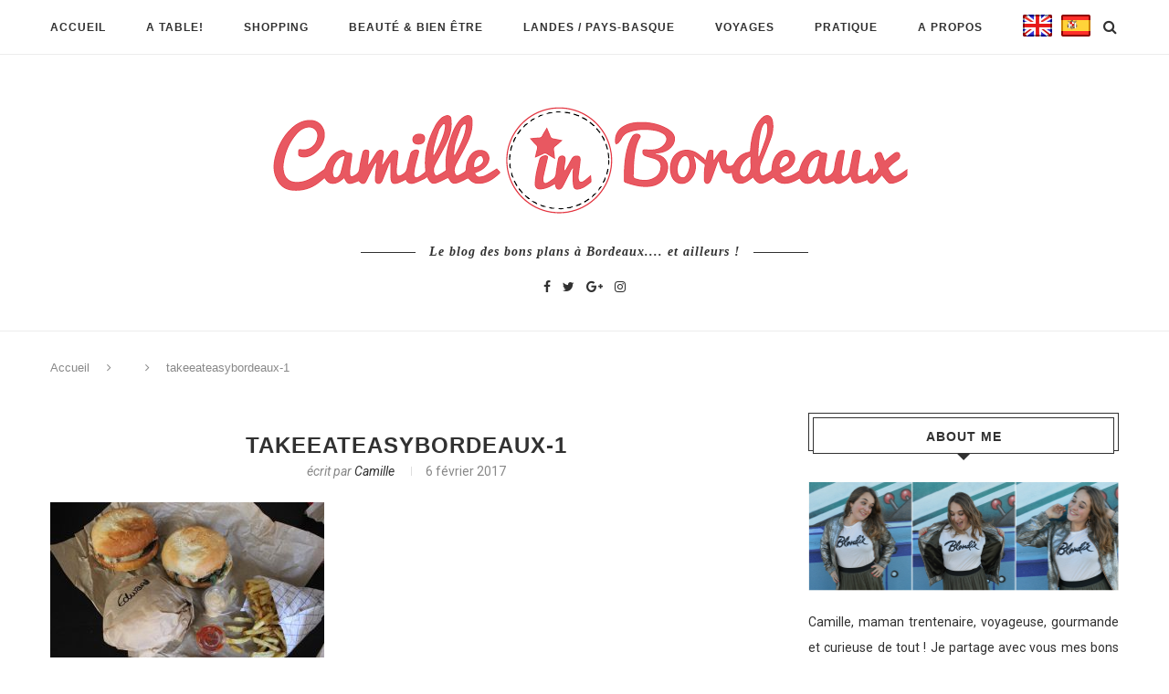

--- FILE ---
content_type: text/html; charset=UTF-8
request_url: https://www.camilleinbordeaux.fr/relax-take-eat-easy/takeeateasybordeaux-1/
body_size: 25990
content:
<!DOCTYPE html> <script>window.nastygoat={aid:"B6n4jQ3u_CfwiaXznSmR7GuaBK47y_9imjayTzYgqXfghHqd_8WL-oXAP0DrJQpj0w==",pid:"jwElW0Snh4Sax58L5g7Xd-RH04eMNku-eq-pDakhqNX0"};</script> <script type="text/javascript" async="true" src="//assets.rewardstyle.com/scriptmanager/rs-script-manager.js"></script> <html lang="fr-FR" prefix="og: http://ogp.me/ns#"><head><link rel="stylesheet" type="text/css" href="https://www.camilleinbordeaux.fr/wp-content/cache/minify/c7f01.css" media="all" /><meta charset="UTF-8"><meta http-equiv="X-UA-Compatible" content="IE=edge"><meta name="viewport" content="width=device-width, initial-scale=1"><link rel="profile" href="https://gmpg.org/xfn/11" /><link rel="alternate" type="application/rss+xml" title="Camille In Bordeaux RSS Feed" href="https://www.camilleinbordeaux.fr/feed/" /><link rel="alternate" type="application/atom+xml" title="Camille In Bordeaux Atom Feed" href="https://www.camilleinbordeaux.fr/feed/atom/" /><link rel="pingback" href="https://www.camilleinbordeaux.fr/xmlrpc.php" /><link rel="steelsheet" type="text/css" href="https://github.com/lipis/flag-icon-css/blob/master/css/flag-icon.min.css"/> <!--[if lt IE 9]> <script src="https://www.camilleinbordeaux.fr/wp-content/themes/blog_bordeaux/js/html5.js"></script> <style type="text/css">.featured-carousel
.item{opacity:1}</style><![endif]--><title>takeeateasybordeaux-1 - Camille In Bordeaux</title><link rel="canonical" href="https://www.camilleinbordeaux.fr/relax-take-eat-easy/takeeateasybordeaux-1/" /><meta property="og:locale" content="fr_FR" /><meta property="og:type" content="article" /><meta property="og:title" content="takeeateasybordeaux-1 - Camille In Bordeaux" /><meta property="og:url" content="https://www.camilleinbordeaux.fr/relax-take-eat-easy/takeeateasybordeaux-1/" /><meta property="og:site_name" content="Camille In Bordeaux" /><meta property="og:image" content="https://www.camilleinbordeaux.fr/wp-content/uploads/2015/11/takeeateasybordeaux-1.jpg" /><meta property="og:image:secure_url" content="https://www.camilleinbordeaux.fr/wp-content/uploads/2015/11/takeeateasybordeaux-1.jpg" /><meta name="twitter:card" content="summary" /><meta name="twitter:title" content="takeeateasybordeaux-1 - Camille In Bordeaux" /><meta name="twitter:image" content="https://www.camilleinbordeaux.fr/wp-content/uploads/2015/11/takeeateasybordeaux-1.jpg" /><link rel='dns-prefetch' href='//fonts.googleapis.com' /><link rel='dns-prefetch' href='//s.w.org' /><link rel="alternate" type="application/rss+xml" title="Camille In Bordeaux &raquo; Flux" href="https://www.camilleinbordeaux.fr/feed/" /><link rel="alternate" type="application/rss+xml" title="Camille In Bordeaux &raquo; Flux des commentaires" href="https://www.camilleinbordeaux.fr/comments/feed/" /><link rel="alternate" type="application/rss+xml" title="Camille In Bordeaux &raquo; takeeateasybordeaux-1 Flux des commentaires" href="https://www.camilleinbordeaux.fr/relax-take-eat-easy/takeeateasybordeaux-1/feed/" /> <script type="text/javascript">/*<![CDATA[*/window._wpemojiSettings={"baseUrl":"https:\/\/s.w.org\/images\/core\/emoji\/11\/72x72\/","ext":".png","svgUrl":"https:\/\/s.w.org\/images\/core\/emoji\/11\/svg\/","svgExt":".svg","source":{"concatemoji":"https:\/\/www.camilleinbordeaux.fr\/wp-includes\/js\/wp-emoji-release.min.js?ver=4.9.28"}};!function(e,a,t){var n,r,o,i=a.createElement("canvas"),p=i.getContext&&i.getContext("2d");function s(e,t){var a=String.fromCharCode;p.clearRect(0,0,i.width,i.height),p.fillText(a.apply(this,e),0,0);e=i.toDataURL();return p.clearRect(0,0,i.width,i.height),p.fillText(a.apply(this,t),0,0),e===i.toDataURL()}function c(e){var t=a.createElement("script");t.src=e,t.defer=t.type="text/javascript",a.getElementsByTagName("head")[0].appendChild(t)}for(o=Array("flag","emoji"),t.supports={everything:!0,everythingExceptFlag:!0},r=0;r<o.length;r++)t.supports[o[r]]=function(e){if(!p||!p.fillText)return!1;switch(p.textBaseline="top",p.font="600 32px Arial",e){case"flag":return s([55356,56826,55356,56819],[55356,56826,8203,55356,56819])?!1:!s([55356,57332,56128,56423,56128,56418,56128,56421,56128,56430,56128,56423,56128,56447],[55356,57332,8203,56128,56423,8203,56128,56418,8203,56128,56421,8203,56128,56430,8203,56128,56423,8203,56128,56447]);case"emoji":return!s([55358,56760,9792,65039],[55358,56760,8203,9792,65039])}return!1}(o[r]),t.supports.everything=t.supports.everything&&t.supports[o[r]],"flag"!==o[r]&&(t.supports.everythingExceptFlag=t.supports.everythingExceptFlag&&t.supports[o[r]]);t.supports.everythingExceptFlag=t.supports.everythingExceptFlag&&!t.supports.flag,t.DOMReady=!1,t.readyCallback=function(){t.DOMReady=!0},t.supports.everything||(n=function(){t.readyCallback()},a.addEventListener?(a.addEventListener("DOMContentLoaded",n,!1),e.addEventListener("load",n,!1)):(e.attachEvent("onload",n),a.attachEvent("onreadystatechange",function(){"complete"===a.readyState&&t.readyCallback()})),(n=t.source||{}).concatemoji?c(n.concatemoji):n.wpemoji&&n.twemoji&&(c(n.twemoji),c(n.wpemoji)))}(window,document,window._wpemojiSettings);/*]]>*/</script> <style type="text/css">img.wp-smiley,img.emoji{display:inline !important;border:none !important;box-shadow:none !important;height:1em !important;width:1em !important;margin:0
.07em !important;vertical-align:-0.1em !important;background:none !important;padding:0
!important}</style><link rel='stylesheet' id='penci-oswald-css'  href='//fonts.googleapis.com/css?family=Oswald%3A400&#038;ver=4.9.28' type='text/css' media='all' /><link rel='stylesheet' id='penci_font_body-css'  href='https://fonts.googleapis.com/css?family=Roboto%3A100%2C100italic%2C300%2C300italic%2Cregular%2Citalic%2C500%2C500italic%2C700%2C700italic%2C900%2C900italic&#038;ver=1.0' type='text/css' media='all' /> <script>if(document.location.protocol!="https:"){document.location=document.URL.replace(/^http:/i,"https:");}</script> <script type='text/javascript' src='https://www.camilleinbordeaux.fr/wp-includes/js/jquery/jquery.js?ver=1.12.4'></script> <script type='text/javascript' src='https://www.camilleinbordeaux.fr/wp-includes/js/jquery/jquery-migrate.min.js?ver=1.4.1'></script> <script type='text/javascript' src='https://www.camilleinbordeaux.fr/wp-content/plugins/instagram-slider-widget/assets/js/jquery.flexslider-min.js?ver=2.2'></script> <link rel='https://api.w.org/' href='https://www.camilleinbordeaux.fr/wp-json/' /><link rel="EditURI" type="application/rsd+xml" title="RSD" href="https://www.camilleinbordeaux.fr/xmlrpc.php?rsd" /><link rel="wlwmanifest" type="application/wlwmanifest+xml" href="https://www.camilleinbordeaux.fr/wp-includes/wlwmanifest.xml" /><meta name="generator" content="WordPress 4.9.28" /><link rel='shortlink' href='https://www.camilleinbordeaux.fr/?p=1451' /><link rel="alternate" type="application/json+oembed" href="https://www.camilleinbordeaux.fr/wp-json/oembed/1.0/embed?url=https%3A%2F%2Fwww.camilleinbordeaux.fr%2Frelax-take-eat-easy%2Ftakeeateasybordeaux-1%2F" /><link rel="alternate" type="text/xml+oembed" href="https://www.camilleinbordeaux.fr/wp-json/oembed/1.0/embed?url=https%3A%2F%2Fwww.camilleinbordeaux.fr%2Frelax-take-eat-easy%2Ftakeeateasybordeaux-1%2F&#038;format=xml" /><style type="text/css"></style><style type="text/css"></style><style type="text/css">body, textarea, #respond textarea, .widget input[type="text"], .widget input[type="email"], .widget input[type="date"], .widget input[type="number"], .wpcf7 textarea, .mc4wp-form input, #respond input, .wpcf7 input, #searchform input.search-input, ul.homepage-featured-boxes .penci-fea-in h4, .widget.widget_categories ul li span.category-item-count, .about-widget .about-me-heading, .widget ul.side-newsfeed li .side-item .side-item-text .side-item-meta{font-family:'Roboto',sans-serif}a, .post-entry .penci-portfolio-filter ul li a:hover, .penci-portfolio-filter ul li a:hover, .penci-portfolio-filter ul li.active a, .post-entry .penci-portfolio-filter ul li.active a, .penci-countdown .countdown-amount, .archive-box h1, .post-entry a, .container.penci-breadcrumb span a:hover, .post-entry blockquote:before, .post-entry blockquote cite, .post-entry blockquote .author, .penci-pagination a:hover, ul.penci-topbar-menu > li a:hover, div.penci-topbar-menu > ul > li a:hover, .penci-recipe-heading a.penci-recipe-print{color:#e85861}.penci-home-popular-post ul.slick-dots li button:hover, .penci-home-popular-post ul.slick-dots li.slick-active button, .archive-box:after, .archive-box:before, .penci-page-header:after, .penci-page-header:before, .post-entry blockquote .author span:after, .error-image:after, .error-404 .go-back-home a:after, .penci-header-signup-form, .woocommerce .page-title:before, .woocommerce .page-title:after, .woocommerce span.onsale, .woocommerce #respond input#submit:hover, .woocommerce a.button:hover, .woocommerce button.button:hover, .woocommerce input.button:hover, .woocommerce nav.woocommerce-pagination ul li span.current, .woocommerce div.product .entry-summary div[itemprop="description"]:before, .woocommerce div.product .entry-summary div[itemprop="description"] blockquote .author span:after, .woocommerce div.product .woocommerce-tabs #tab-description blockquote .author span:after, .woocommerce #respond input#submit.alt:hover, .woocommerce a.button.alt:hover, .woocommerce button.button.alt:hover, .woocommerce input.button.alt:hover, #top-search.shoping-cart-icon > a > span, #penci-demobar .buy-button, #penci-demobar .buy-button:hover, .penci-recipe-heading a.penci-recipe-print:hover, .penci-review-process span,.penci-review-score-total{background-color:#e85861}.penci-pagination ul.page-numbers li
span.current{color:#fff;background:#e85861;border-color:#e85861}.footer-instagram h4.footer-instagram-title > span:before, .woocommerce nav.woocommerce-pagination ul li span.current, .penci-pagination.penci-ajax-more a.penci-ajax-more-button:hover, .penci-recipe-heading a.penci-recipe-print:hover{border-color:#e85861}.woocommerce .woocommerce-error, .woocommerce .woocommerce-info, .woocommerce .woocommerce-message{border-top-color:#e85861}.penci-slider ol.penci-control-nav li a.penci-active, .penci-slider ol.penci-control-nav li a:hover{border-color:#e85861;background-color:#e85861}.woocommerce .woocommerce-message:before, .woocommerce form.checkout table.shop_table .order-total .amount, .woocommerce ul.products li.product .price ins, .woocommerce ul.products li.product .price, .woocommerce div.product p.price ins, .woocommerce div.product span.price ins, .woocommerce div.product p.price, .woocommerce div.product .entry-summary div[itemprop="description"] blockquote:before, .woocommerce div.product .woocommerce-tabs #tab-description blockquote:before, .woocommerce div.product .entry-summary div[itemprop="description"] blockquote cite, .woocommerce div.product .entry-summary div[itemprop="description"] blockquote .author, .woocommerce div.product .woocommerce-tabs #tab-description blockquote cite, .woocommerce div.product .woocommerce-tabs #tab-description blockquote .author, .woocommerce div.product .product_meta > span a:hover, .woocommerce div.product .woocommerce-tabs ul.tabs li.active, .woocommerce ul.cart_list li .amount, .woocommerce ul.product_list_widget li .amount, .woocommerce table.shop_table td.product-name a:hover, .woocommerce table.shop_table td.product-price span, .woocommerce table.shop_table td.product-subtotal span, .woocommerce-cart .cart-collaterals .cart_totals table td .amount, .woocommerce .woocommerce-info:before, .woocommerce div.product
span.price{color:#e85861}.headline-title{background-color:#e85861}a.penci-topbar-post-title:hover{color:#e85861}ul.penci-topbar-menu > li a:hover, div.penci-topbar-menu > ul > li a:hover{color:#e85861}.penci-topbar-social a:hover{color:#e85861}#navigation .menu li a:hover, #navigation .menu li.current-menu-item > a, #navigation .menu > li.current_page_item > a, #navigation .menu li:hover > a, #navigation .menu > li.current-menu-ancestor > a, #navigation .menu>li.current-menu-item>a{color:#e85861}#navigation ul.menu > li > a:before, #navigation .menu>ul>li>a:before{background:#e85861}#navigation .penci-megamenu .penci-mega-child-categories a.cat-active, #navigation .menu .penci-megamenu .penci-mega-child-categories a:hover, #navigation .menu .penci-megamenu .penci-mega-latest-posts .penci-mega-post a:hover{color:#e85861}#navigation .penci-megamenu .penci-mega-thumbnail .mega-cat-name{background:#e85861}#navigation .menu .sub-menu li a:hover, #navigation .menu .sub-menu li.current-menu-item>a{color:#e85861}#navigation ul.menu ul a:before, #navigation .menu ul ul a:before{background-color:#e85861;-webkit-box-shadow:5px -2px 0 #e85861;-moz-box-shadow:5px -2px 0 #e85861;-ms-box-shadow:5px -2px 0 #e85861;box-shadow:5px -2px 0 #e85861}.penci-header-signup-form{padding:px 0}.penci-header-signup-form{background-color:#e85861}.header-social a:hover
i{color:#e85861}#sidebar-nav .menu li a:hover, .header-social.sidebar-nav-social a:hover i, #sidebar-nav .menu li a .indicator:hover, #sidebar-nav .menu .sub-menu li a .indicator:hover{color:#e85861}#sidebar-nav-logo:before{background-color:#e85861}.featured-overlay-color, .penci-slider ul.slides li:after{opacity: }.featured-overlay-partent, .penci-slider ul.slides li:before{opacity: }.mag2slider-overlay:after{opacity: }.mag2-thumbnail:hover .mag2slider-overlay:after{opacity: }.featured-carousel .feat-text .feat-time{background:#e85861}.featured-carousel .feat-text .feat-time:before{border-right-color:#e85861}.featured-carousel .feat-text .feat-time:after{border-left-color:#e85861}.penci-mag2-carousel .cat > a.penci-cat-name, .featured-carousel .featured-cat a, .penci-magazine-slider .mag-cat a.penci-cat-name{color:#e85861}.penci-mag2-carousel .cat > a.penci-cat-name:after, .featured-carousel .featured-cat a:after, .penci-magazine-slider .mag-cat a.penci-cat-name:after{border-color:#e85861}.penci-mag2-carousel .cat > a.penci-cat-name:hover, .featured-carousel .featured-cat a:hover, .penci-magazine-slider .mag-cat a.penci-cat-name:hover{color:#e85861}.penci-magazine-slider ul.mag-wrap li .mag-overlay{opacity: }.penci-magazine-slider ul.mag-wrap .mag-content:hover .mag-overlay{opacity: }.featured-area.loaded button.slick-prev:hover, .featured-area.loaded button.slick-next:hover, .penci-slider .penci-direction-nav .penci-prev:hover, .penci-slider .penci-direction-nav .penci-next:hover, .penci-magazine-slider .penci-direction-nav a:hover,.penci-magazine2-prev:hover,.penci-magazine2-next:hover{background:#e85861}.featured-carousel .carousel-meta span a:hover, .featured-carousel.style-7 .carousel-meta span a:hover, .featured-carousel.style-7 .carousel-meta span.feat-author a:hover{color:#e85861}.penci-standard-cat .cat>a.penci-cat-name{color:#e85861}.penci-standard-cat .cat:before, .penci-standard-cat .cat:after{background-color:#e85861}.penci-standard-cat .cat>a.penci-cat-name:after{border-color:#e85861 !important}.standard-content .penci-post-box-meta .penci-post-share-box a:hover, .standard-content .penci-post-box-meta .penci-post-share-box
a.liked{color:#e85861}.header-standard .post-entry a:hover, .header-standard .author-post span a:hover, .standard-content a, .standard-post-entry a.more-link:hover, .penci-post-box-meta .penci-box-meta a:hover, .standard-content .post-entry blockquote:before, .post-entry blockquote cite, .post-entry blockquote .author, .standard-content-special .author-quote span, .standard-content-special .format-post-box .post-format-icon i, .standard-content-special .format-post-box .dt-special a:hover, .standard-content .penci-more-link a.more-link{color:#e85861}.standard-content-special .author-quote span:before, .standard-content-special .author-quote span:after, .standard-content .post-entry ul li:before, .post-entry blockquote .author span:after,.header-standard:after{background-color:#e85861}.penci-more-link a.more-link:before, .penci-more-link a.more-link:after{border-color:#e85861}.penci-grid .cat a.penci-cat-name, .penci-masonry .cat a.penci-cat-name{color:#e85861}.penci-grid .cat a.penci-cat-name:after, .penci-masonry .cat a.penci-cat-name:after{border-color:#e85861}.penci-post-share-box a.liked, .penci-post-share-box a:hover{color:#e85861}.overlay-post-box-meta .overlay-share a:hover, .overlay-author a:hover, .penci-grid .standard-content-special .format-post-box .dt-special a:hover, .grid-post-box-meta span a:hover, .grid-post-box-meta span a.comment-link:hover, .penci-grid .standard-content-special .author-quote span, .penci-grid .standard-content-special .format-post-box .post-format-icon i, .grid-mixed .penci-post-box-meta .penci-box-meta a:hover{color:#e85861}.penci-grid .standard-content-special .author-quote span:before, .penci-grid .standard-content-special .author-quote span:after, .grid-header-box:after, .list-post .header-list-style:after{background-color:#e85861}.penci-grid .post-box-meta span:after, .penci-masonry .post-box-meta span:after{border-color:#e85861}.penci-grid li.typography-style .overlay-typography{opacity: }.penci-grid li.typography-style:hover .overlay-typography{opacity: }.penci-grid li.typography-style .item .main-typography h2 a:hover{color:#e85861}.penci-grid li.typography-style .grid-post-box-meta span a:hover{color:#e85861}.overlay-header-box .cat>a.penci-cat-name:hover{color:#e85861}.widget ul.side-newsfeed li .side-item .side-item-text h4 a:hover, .widget a:hover, .penci-sidebar-content .widget-social a:hover span, .widget-social a:hover span, .penci-tweets-widget-content .icon-tweets, .penci-tweets-widget-content .tweet-intents a, .penci-tweets-widget-content .tweet-intents span:after{color:#e85861}.widget .tagcloud a:hover, .widget-social a:hover i, .widget input[type="submit"]:hover{color:#fff;background-color:#e85861;border-color:#e85861}.about-widget .about-me-heading:before{border-color:#e85861}.penci-tweets-widget-content .tweet-intents-inner:before, .penci-tweets-widget-content .tweet-intents-inner:after{background-color:#e85861}.penci-slider.penci-tweets-slider ol.penci-control-nav li a.penci-active, .penci-slider.penci-tweets-slider ol.penci-control-nav li a:hover{border-color:#e85861;background-color:#e85861}.footer-widget-wrapper .penci-tweets-widget-content .icon-tweets, .footer-widget-wrapper .penci-tweets-widget-content .tweet-intents a, .footer-widget-wrapper .penci-tweets-widget-content .tweet-intents span:after, .footer-widget-wrapper .widget ul.side-newsfeed li .side-item .side-item-text h4 a:hover, .footer-widget-wrapper .widget a:hover, .footer-widget-wrapper .widget-social a:hover span, .footer-widget-wrapper a:hover{color:#e85861}.footer-widget-wrapper .widget .tagcloud a:hover, .footer-widget-wrapper .widget-social a:hover i, .footer-widget-wrapper .mc4wp-form input[type="submit"]:hover, .footer-widget-wrapper .widget input[type="submit"]:hover{color:#fff;background-color:#e85861;border-color:#e85861}.footer-widget-wrapper .about-widget .about-me-heading:before{border-color:#e85861}.footer-widget-wrapper .penci-tweets-widget-content .tweet-intents-inner:before, .footer-widget-wrapper .penci-tweets-widget-content .tweet-intents-inner:after{background-color:#e85861}.footer-widget-wrapper .penci-slider.penci-tweets-slider ol.penci-control-nav li a.penci-active, .footer-widget-wrapper .penci-slider.penci-tweets-slider ol.penci-control-nav li a:hover{border-color:#e85861;background:#e85861}ul.footer-socials li a
i{color:#d8d8d8;border-color:#d8d8d8}ul.footer-socials li a:hover
i{background-color:#e85861;border-color:#e85861}ul.footer-socials li a
span{color:#d8d8d8}ul.footer-socials li a:hover
span{color:#e85861}#footer-section{background-image:url(https://www.camilleinbordeaux.fr/wp-content/uploads/2017/03/bordeaux-photo-du-ciel-1.jpg)}#footer-section .footer-menu li
a{color:#d8d8d8}#footer-section .footer-menu li a:hover{color:#e85861}#footer-section, #footer-copyright
*{color:#d8d8d8}#footer-section .go-to-top i, #footer-section .go-to-top-parent
span{color:#d8d8d8}#footer-section
a{color:#e85861}.container-single .penci-standard-cat .cat>a.penci-cat-name{color:#e85861}.container-single .penci-standard-cat .cat:before, .container-single .penci-standard-cat .cat:after{background-color:#e85861}.container-single .penci-standard-cat .cat>a.penci-cat-name:after{border-color:#e85861 !important}.container-single .post-share a:hover, .container-single .post-share a.liked, .page-share .post-share a:hover{color:#e85861}.post-share .count-number-like{color:#e85861}.comment-content a, .container-single .post-entry a, .container-single .format-post-box .dt-special a:hover, .container-single .author-quote span, .container-single .author-post span a:hover, .post-entry blockquote:before, .post-entry blockquote cite, .post-entry blockquote .author, .post-pagination a:hover, .author-content h5 a:hover, .author-content .author-social:hover, .item-related h3 a:hover, .container-single .format-post-box .post-format-icon i, .container.penci-breadcrumb.single-breadcrumb span a:hover{color:#e85861}.container-single .standard-content-special .format-post-box, ul.slick-dots li button:hover, ul.slick-dots li.slick-active
button{border-color:#e85861}ul.slick-dots li button:hover, ul.slick-dots li.slick-active button, #respond h3.comment-reply-title span:before, #respond h3.comment-reply-title span:after, .post-box-title:before, .post-box-title:after, .container-single .author-quote span:before, .container-single .author-quote span:after, .post-entry blockquote .author span:after, .post-entry blockquote .author span:before, .post-entry ul li:before, #respond #submit:hover, .wpcf7 input[type="submit"]:hover, .widget_wysija input[type="submit"]:hover{background:#e85861}.container-single .post-entry .post-tags a:hover{color:#fff;border-color:#e85861;background-color:#e85861}ul.homepage-featured-boxes .penci-fea-in:hover h4
span{color:#e85861}.penci-home-popular-post .item-related h3 a:hover{color:#e85861}.home-featured-cat-content .magcat-detail h3 a:hover{color:#e85861}.home-featured-cat-content .grid-post-box-meta span a:hover{color:#e85861}.home-featured-cat-content .first-post .magcat-detail .mag-header:after{background:#e85861}.penci-slider ol.penci-control-nav li a.penci-active, .penci-slider ol.penci-control-nav li a:hover{border-color:#e85861;background:#e85861}.home-featured-cat-content .mag-photo .mag-overlay-photo{opacity: }.home-featured-cat-content .mag-photo:hover .mag-overlay-photo{opacity: }.inner-item-portfolio:hover .penci-portfolio-thumbnail a:after{opacity: }</style></head><body data-rsssl=1 class="attachment attachment-template-default single single-attachment postid-1451 attachmentid-1451 attachment-jpeg"> <a id="close-sidebar-nav" class="header-1"><i class="fa fa-close"></i></a><nav id="sidebar-nav" class="header-1"><div id="sidebar-nav-logo"> <a href="https://www.camilleinbordeaux.fr/"><img src="https://www.camilleinbordeaux.fr/wp-content/uploads/2017/02/camille-in-bordeaux-logo.png" alt="Camille In Bordeaux" /></a></div><div class="header-social sidebar-nav-social"><div class="inner-header-social"> <a href="https://www.facebook.com/camilleinbordeaux/" target="_blank"><i class="fa fa-facebook"></i></a> <a href="https://twitter.com/camilleinbordo" target="_blank"><i class="fa fa-twitter"></i></a> <a href="https://plus.google.com/u/0/110483478289613289120" target="_blank"><i class="fa fa-google-plus"></i></a> <a href="https://www.instagram.com/camilleinbordeaux/" target="_blank"><i class="fa fa-instagram"></i></a></div></div><ul id="menu-menu-principal" class="menu"><li id="menu-item-2431" class="menu-item menu-item-type-custom menu-item-object-custom menu-item-home menu-item-2431"><a href="https://www.camilleinbordeaux.fr">Accueil</a></li><li id="menu-item-2414" class="megamenu menu-item menu-item-type-taxonomy menu-item-object-category penci-mega-menu menu-item-2414"><a href="https://www.camilleinbordeaux.fr/a-table/">A table!</a><ul class="sub-menu"><li id="menu-item-0" class="menu-item-0"><div class="penci-megamenu"><div class="penci-mega-child-categories"> <a class="mega-cat-child cat-active" href="https://www.camilleinbordeaux.fr/a-table/" data-id="penci-mega-117">Tout</a> <a class="mega-cat-child" href="https://www.camilleinbordeaux.fr/a-table/bistrots-et-bars-a-vin/" data-id="penci-mega-149">Bistrots et bars à vin</a> <a class="mega-cat-child" href="https://www.camilleinbordeaux.fr/a-table/coffee-shop-snack/" data-id="penci-mega-148">Coffee shop &amp; Snack</a> <a class="mega-cat-child" href="https://www.camilleinbordeaux.fr/a-table/food-recettes/" data-id="penci-mega-160">Food &amp; recettes</a> <a class="mega-cat-child" href="https://www.camilleinbordeaux.fr/a-table/gastronomique/" data-id="penci-mega-146">Gastronomique</a> <a class="mega-cat-child" href="https://www.camilleinbordeaux.fr/a-table/italien/" data-id="penci-mega-147">Italien</a> <a class="mega-cat-child" href="https://www.camilleinbordeaux.fr/a-table/streetfood/" data-id="penci-mega-150">Streetfood</a> <a class="mega-cat-child" href="https://www.camilleinbordeaux.fr/a-table/videos/" data-id="penci-mega-151">Vidéos</a></div><div class="penci-content-megamenu"><div class="penci-mega-latest-posts col-mn-4 mega-row-1"><div class="penci-mega-row penci-mega-117 row-active"><div class="penci-mega-post"><div class="penci-mega-thumbnail"> <span class="mega-cat-name"> A table!																	</span> <a class="penci-image-holder" style="background-image: url('https://www.camilleinbordeaux.fr/wp-content/uploads/2025/05/la-cuisine-de-Camille-Bordeaux-11-585x390.jpg');" href="https://www.camilleinbordeaux.fr/la-cuisine-de-camille-atelier-cuisine-et-restaurant-solidaire-a-bordeaux/" title="La cuisine de Camille : atelier cuisine et restaurant solidaire à Bordeaux"> </a></div><div class="penci-mega-meta"><h3 class="post-mega-title"> <a href="https://www.camilleinbordeaux.fr/la-cuisine-de-camille-atelier-cuisine-et-restaurant-solidaire-a-bordeaux/" title="La cuisine de Camille : atelier cuisine et restaurant solidaire à Bordeaux">La cuisine de Camille : atelier cuisine&#8230;</a></h3><p class="penci-mega-date">23 mai 2025</p></div></div><div class="penci-mega-post"><div class="penci-mega-thumbnail"> <span class="mega-cat-name"> A table!																	</span> <a class="penci-image-holder" style="background-image: url('https://www.camilleinbordeaux.fr/wp-content/uploads/2025/04/Mako-Bordeaux-585x390.jpg');" href="https://www.camilleinbordeaux.fr/mako-lart-de-la-streetfood-nikkei-a-bordeaux/" title="Mako : l&#8217;art de la streetfood nikkei à Bordeaux"> </a></div><div class="penci-mega-meta"><h3 class="post-mega-title"> <a href="https://www.camilleinbordeaux.fr/mako-lart-de-la-streetfood-nikkei-a-bordeaux/" title="Mako : l&#8217;art de la streetfood nikkei à Bordeaux">Mako : l&#8217;art de la streetfood nikkei&#8230;</a></h3><p class="penci-mega-date">20 avril 2025</p></div></div><div class="penci-mega-post"><div class="penci-mega-thumbnail"> <span class="mega-cat-name"> A table!																	</span> <a class="penci-image-holder" style="background-image: url('https://www.camilleinbordeaux.fr/wp-content/uploads/2025/01/atelier-des-faures-Bordeaux-585x390.jpg');" href="https://www.camilleinbordeaux.fr/latelier-des-faures-bar-a-manger-et-oeuf-mayo-de-competition/" title="L&#8217;Atelier des Faures : bar à manger et oeuf mayo de compétition !"> </a></div><div class="penci-mega-meta"><h3 class="post-mega-title"> <a href="https://www.camilleinbordeaux.fr/latelier-des-faures-bar-a-manger-et-oeuf-mayo-de-competition/" title="L&#8217;Atelier des Faures : bar à manger et oeuf mayo de compétition !">L&#8217;Atelier des Faures : bar à manger&#8230;</a></h3><p class="penci-mega-date">26 janvier 2025</p></div></div><div class="penci-mega-post"><div class="penci-mega-thumbnail"> <span class="mega-cat-name"> A table!																	</span> <a class="penci-image-holder" style="background-image: url('https://www.camilleinbordeaux.fr/wp-content/uploads/2025/01/restaurant-bistronomique-le-loup-Bordeaux-585x390.jpg');" href="https://www.camilleinbordeaux.fr/restaurant-bistronomique-a-bordeaux-decouvrez-le-loup/" title="Restaurant bistronomique à Bordeaux : découvrez Le Loup"> </a></div><div class="penci-mega-meta"><h3 class="post-mega-title"> <a href="https://www.camilleinbordeaux.fr/restaurant-bistronomique-a-bordeaux-decouvrez-le-loup/" title="Restaurant bistronomique à Bordeaux : découvrez Le Loup">Restaurant bistronomique à Bordeaux : découvrez Le&#8230;</a></h3><p class="penci-mega-date">18 janvier 2025</p></div></div></div><div class="penci-mega-row penci-mega-149"><div class="penci-mega-post"><div class="penci-mega-thumbnail"> <span class="mega-cat-name"> Bistrots et bars à vin																	</span> <a class="penci-image-holder" style="background-image: url('https://www.camilleinbordeaux.fr/wp-content/uploads/2025/05/la-cuisine-de-Camille-Bordeaux-11-585x390.jpg');" href="https://www.camilleinbordeaux.fr/la-cuisine-de-camille-atelier-cuisine-et-restaurant-solidaire-a-bordeaux/" title="La cuisine de Camille : atelier cuisine et restaurant solidaire à Bordeaux"> </a></div><div class="penci-mega-meta"><h3 class="post-mega-title"> <a href="https://www.camilleinbordeaux.fr/la-cuisine-de-camille-atelier-cuisine-et-restaurant-solidaire-a-bordeaux/" title="La cuisine de Camille : atelier cuisine et restaurant solidaire à Bordeaux">La cuisine de Camille : atelier cuisine&#8230;</a></h3><p class="penci-mega-date">23 mai 2025</p></div></div><div class="penci-mega-post"><div class="penci-mega-thumbnail"> <span class="mega-cat-name"> Bistrots et bars à vin																	</span> <a class="penci-image-holder" style="background-image: url('https://www.camilleinbordeaux.fr/wp-content/uploads/2025/01/atelier-des-faures-Bordeaux-585x390.jpg');" href="https://www.camilleinbordeaux.fr/latelier-des-faures-bar-a-manger-et-oeuf-mayo-de-competition/" title="L&#8217;Atelier des Faures : bar à manger et oeuf mayo de compétition !"> </a></div><div class="penci-mega-meta"><h3 class="post-mega-title"> <a href="https://www.camilleinbordeaux.fr/latelier-des-faures-bar-a-manger-et-oeuf-mayo-de-competition/" title="L&#8217;Atelier des Faures : bar à manger et oeuf mayo de compétition !">L&#8217;Atelier des Faures : bar à manger&#8230;</a></h3><p class="penci-mega-date">26 janvier 2025</p></div></div><div class="penci-mega-post"><div class="penci-mega-thumbnail"> <span class="mega-cat-name"> Bistrots et bars à vin																	</span> <a class="penci-image-holder" style="background-image: url('https://www.camilleinbordeaux.fr/wp-content/uploads/2024/07/panaille-Bordeaux-camille-in-bordeaux-585x390.jpg');" href="https://www.camilleinbordeaux.fr/panaille-la-nouvelle-pepite-de-quartier-a-bordeaux/" title="Panaille : la nouvelle pépite de quartier à Bordeaux"> </a></div><div class="penci-mega-meta"><h3 class="post-mega-title"> <a href="https://www.camilleinbordeaux.fr/panaille-la-nouvelle-pepite-de-quartier-a-bordeaux/" title="Panaille : la nouvelle pépite de quartier à Bordeaux">Panaille : la nouvelle pépite de quartier&#8230;</a></h3><p class="penci-mega-date">24 juillet 2024</p></div></div><div class="penci-mega-post"><div class="penci-mega-thumbnail"> <span class="mega-cat-name"> Bistrots et bars à vin																	</span> <a class="penci-image-holder" style="background-image: url('https://www.camilleinbordeaux.fr/wp-content/uploads/2023/10/Kédem-Bordeaux-585x390.jpg');" href="https://www.camilleinbordeaux.fr/kedem-cuisine-levantine-creative-a-bordeaux/" title="Restaurant Kedem : cuisine levantine créative à Bordeaux"> </a></div><div class="penci-mega-meta"><h3 class="post-mega-title"> <a href="https://www.camilleinbordeaux.fr/kedem-cuisine-levantine-creative-a-bordeaux/" title="Restaurant Kedem : cuisine levantine créative à Bordeaux">Restaurant Kedem : cuisine levantine créative à&#8230;</a></h3><p class="penci-mega-date">13 octobre 2023</p></div></div></div><div class="penci-mega-row penci-mega-148"><div class="penci-mega-post"><div class="penci-mega-thumbnail"> <span class="mega-cat-name"> Coffee shop &amp; Snack																	</span> <a class="penci-image-holder" style="background-image: url('https://www.camilleinbordeaux.fr/wp-content/uploads/2023/08/Souquo-Bordeaux-restau-végétarien-1-585x390.jpg');" href="https://www.camilleinbordeaux.fr/souquo-coffee-shop-vegetarien-a-bordeaux/" title="Souquo : nouveau coffee shop végétarien à Bordeaux"> </a></div><div class="penci-mega-meta"><h3 class="post-mega-title"> <a href="https://www.camilleinbordeaux.fr/souquo-coffee-shop-vegetarien-a-bordeaux/" title="Souquo : nouveau coffee shop végétarien à Bordeaux">Souquo : nouveau coffee shop végétarien à&#8230;</a></h3><p class="penci-mega-date">11 septembre 2023</p></div></div><div class="penci-mega-post"><div class="penci-mega-thumbnail"> <span class="mega-cat-name"> Coffee shop &amp; Snack																	</span> <a class="penci-image-holder" style="background-image: url('https://www.camilleinbordeaux.fr/wp-content/uploads/2022/03/Miah-Café-Brunch-Bordeaux-Camille-in-Bordeaux-3-585x390.jpg');" href="https://www.camilleinbordeaux.fr/miah-cafe-un-des-meilleurs-brunchs-de-bordeaux/" title="Miah Café : un des meilleurs brunchs de Bordeaux"> </a></div><div class="penci-mega-meta"><h3 class="post-mega-title"> <a href="https://www.camilleinbordeaux.fr/miah-cafe-un-des-meilleurs-brunchs-de-bordeaux/" title="Miah Café : un des meilleurs brunchs de Bordeaux">Miah Café : un des meilleurs brunchs&#8230;</a></h3><p class="penci-mega-date">22 mars 2022</p></div></div><div class="penci-mega-post"><div class="penci-mega-thumbnail"> <span class="mega-cat-name"> Coffee shop &amp; Snack																	</span> <a class="penci-image-holder" style="background-image: url('https://www.camilleinbordeaux.fr/wp-content/uploads/2018/03/mancuso-585x390.jpg');" href="https://www.camilleinbordeaux.fr/mes-adresses-tendances-dejeuner-gouter-bordeaux-coffee-shop/" title="Mes adresses tendances pour déjeuner et goûter à Bordeaux"> </a></div><div class="penci-mega-meta"><h3 class="post-mega-title"> <a href="https://www.camilleinbordeaux.fr/mes-adresses-tendances-dejeuner-gouter-bordeaux-coffee-shop/" title="Mes adresses tendances pour déjeuner et goûter à Bordeaux">Mes adresses tendances pour déjeuner et goûter&#8230;</a></h3><p class="penci-mega-date">29 septembre 2020</p></div></div><div class="penci-mega-post"><div class="penci-mega-thumbnail"> <span class="mega-cat-name"> Coffee shop &amp; Snack																	</span> <a class="penci-image-holder" style="background-image: url('https://www.camilleinbordeaux.fr/wp-content/uploads/2019/08/Suzzi-Café-brunch-Bordeaux1-585x390.jpg');" href="https://www.camilleinbordeaux.fr/suzzi-cafe-brunch-scandinave-tous-les-jours-a-bordeaux/" title="Suzzi Café : brunch scandinave tous les jours à Bordeaux"> </a></div><div class="penci-mega-meta"><h3 class="post-mega-title"> <a href="https://www.camilleinbordeaux.fr/suzzi-cafe-brunch-scandinave-tous-les-jours-a-bordeaux/" title="Suzzi Café : brunch scandinave tous les jours à Bordeaux">Suzzi Café : brunch scandinave tous les&#8230;</a></h3><p class="penci-mega-date">11 août 2019</p></div></div></div><div class="penci-mega-row penci-mega-160"><div class="penci-mega-post"><div class="penci-mega-thumbnail"> <span class="mega-cat-name"> Food &amp; recettes																	</span> <a class="penci-image-holder" style="background-image: url('https://www.camilleinbordeaux.fr/wp-content/uploads/2021/07/Vins-sur-Vivino-585x390.jpg');" href="https://www.camilleinbordeaux.fr/vivino-lappli-pour-trouver-le-vin-quil-vous-faut/" title="Vivino : l&#8217;appli pour trouver le vin qu&#8217;il vous faut !"> </a></div><div class="penci-mega-meta"><h3 class="post-mega-title"> <a href="https://www.camilleinbordeaux.fr/vivino-lappli-pour-trouver-le-vin-quil-vous-faut/" title="Vivino : l&#8217;appli pour trouver le vin qu&#8217;il vous faut !">Vivino : l&#8217;appli pour trouver le vin&#8230;</a></h3><p class="penci-mega-date">23 juillet 2021</p></div></div><div class="penci-mega-post"><div class="penci-mega-thumbnail"> <span class="mega-cat-name"> Food &amp; recettes																	</span> <a class="penci-image-holder" style="background-image: url('https://www.camilleinbordeaux.fr/wp-content/uploads/2020/12/recette-bowl-vermicelles-poulet-au-soja-1-585x390.jpg');" href="https://www.camilleinbordeaux.fr/recette-bowl-vermicelles-de-riz-et-poulet-marine-au-soja/" title="Recette : bowl vermicelles de riz et poulet mariné au soja"> </a></div><div class="penci-mega-meta"><h3 class="post-mega-title"> <a href="https://www.camilleinbordeaux.fr/recette-bowl-vermicelles-de-riz-et-poulet-marine-au-soja/" title="Recette : bowl vermicelles de riz et poulet mariné au soja">Recette : bowl vermicelles de riz et&#8230;</a></h3><p class="penci-mega-date">29 décembre 2020</p></div></div><div class="penci-mega-post"><div class="penci-mega-thumbnail"> <span class="mega-cat-name"> Food &amp; recettes																	</span> <a class="penci-image-holder" style="background-image: url('https://www.camilleinbordeaux.fr/wp-content/uploads/2020/11/idées-cadeaux-de-Noël-2020-585x390.jpg');" href="https://www.camilleinbordeaux.fr/idees-cadeaux-commerces-du-sud-ouest-et-en-ligne/" title="60 idées cadeaux : commerces du Sud-Ouest et en ligne"> </a></div><div class="penci-mega-meta"><h3 class="post-mega-title"> <a href="https://www.camilleinbordeaux.fr/idees-cadeaux-commerces-du-sud-ouest-et-en-ligne/" title="60 idées cadeaux : commerces du Sud-Ouest et en ligne">60 idées cadeaux : commerces du Sud-Ouest&#8230;</a></h3><p class="penci-mega-date">24 novembre 2020</p></div></div><div class="penci-mega-post"><div class="penci-mega-thumbnail"> <span class="mega-cat-name"> Food &amp; recettes																	</span> <a class="penci-image-holder" style="background-image: url('https://www.camilleinbordeaux.fr/wp-content/uploads/2020/06/accord-mets-et-vins-585x390.jpeg');" href="https://www.camilleinbordeaux.fr/recettes-accords-mets-et-vins-avec-terres-de-vignerons/" title="5 Recettes accords mets et vins avec Terre de Vignerons"> </a></div><div class="penci-mega-meta"><h3 class="post-mega-title"> <a href="https://www.camilleinbordeaux.fr/recettes-accords-mets-et-vins-avec-terres-de-vignerons/" title="5 Recettes accords mets et vins avec Terre de Vignerons">5 Recettes accords mets et vins avec&#8230;</a></h3><p class="penci-mega-date">27 juin 2020</p></div></div></div><div class="penci-mega-row penci-mega-146"><div class="penci-mega-post"><div class="penci-mega-thumbnail"> <span class="mega-cat-name"> Gastronomique																	</span> <a class="penci-image-holder" style="background-image: url('https://www.camilleinbordeaux.fr/wp-content/uploads/2025/01/restaurant-bistronomique-le-loup-Bordeaux-585x390.jpg');" href="https://www.camilleinbordeaux.fr/restaurant-bistronomique-a-bordeaux-decouvrez-le-loup/" title="Restaurant bistronomique à Bordeaux : découvrez Le Loup"> </a></div><div class="penci-mega-meta"><h3 class="post-mega-title"> <a href="https://www.camilleinbordeaux.fr/restaurant-bistronomique-a-bordeaux-decouvrez-le-loup/" title="Restaurant bistronomique à Bordeaux : découvrez Le Loup">Restaurant bistronomique à Bordeaux : découvrez Le&#8230;</a></h3><p class="penci-mega-date">18 janvier 2025</p></div></div><div class="penci-mega-post"><div class="penci-mega-thumbnail"> <span class="mega-cat-name"> Gastronomique																	</span> <a class="penci-image-holder" style="background-image: url('https://www.camilleinbordeaux.fr/wp-content/uploads/2023/10/Kédem-Bordeaux-585x390.jpg');" href="https://www.camilleinbordeaux.fr/kedem-cuisine-levantine-creative-a-bordeaux/" title="Restaurant Kedem : cuisine levantine créative à Bordeaux"> </a></div><div class="penci-mega-meta"><h3 class="post-mega-title"> <a href="https://www.camilleinbordeaux.fr/kedem-cuisine-levantine-creative-a-bordeaux/" title="Restaurant Kedem : cuisine levantine créative à Bordeaux">Restaurant Kedem : cuisine levantine créative à&#8230;</a></h3><p class="penci-mega-date">13 octobre 2023</p></div></div><div class="penci-mega-post"><div class="penci-mega-thumbnail"> <span class="mega-cat-name"> Gastronomique																	</span> <a class="penci-image-holder" style="background-image: url('https://www.camilleinbordeaux.fr/wp-content/uploads/2023/04/tlali-restaurant-franco-mexicain-Bordeaux-585x390.jpg');" href="https://www.camilleinbordeaux.fr/tlali-le-nouveau-restaurant-franco-mexicain-a-bordeaux/" title="Tlali : le nouveau restaurant franco-mexicain à Bordeaux"> </a></div><div class="penci-mega-meta"><h3 class="post-mega-title"> <a href="https://www.camilleinbordeaux.fr/tlali-le-nouveau-restaurant-franco-mexicain-a-bordeaux/" title="Tlali : le nouveau restaurant franco-mexicain à Bordeaux">Tlali : le nouveau restaurant franco-mexicain à&#8230;</a></h3><p class="penci-mega-date">1 avril 2023</p></div></div><div class="penci-mega-post"><div class="penci-mega-thumbnail"> <span class="mega-cat-name"> Gastronomique																	</span> <a class="penci-image-holder" style="background-image: url('https://www.camilleinbordeaux.fr/wp-content/uploads/2021/12/Cro-magnon-Bordeaux-rue-du-palais-Gallien-585x390.jpg');" href="https://www.camilleinbordeaux.fr/cro-magnon-balade-gastronomique-a-bordeaux/" title="Cro Magnon : balade gastronomique à Bordeaux"> </a></div><div class="penci-mega-meta"><h3 class="post-mega-title"> <a href="https://www.camilleinbordeaux.fr/cro-magnon-balade-gastronomique-a-bordeaux/" title="Cro Magnon : balade gastronomique à Bordeaux">Cro Magnon : balade gastronomique à Bordeaux</a></h3><p class="penci-mega-date">7 décembre 2021</p></div></div></div><div class="penci-mega-row penci-mega-147"><div class="penci-mega-post"><div class="penci-mega-thumbnail"> <span class="mega-cat-name"> Italien																	</span> <a class="penci-image-holder" style="background-image: url('https://www.camilleinbordeaux.fr/wp-content/uploads/2021/11/Palatino-Bordeaux-Camille-In-Bordeaux-6-585x390.jpg');" href="https://www.camilleinbordeaux.fr/nouvelles-adresses-a-bordeaux-mes-bons-plans/" title="Nouvelles adresses à Bordeaux : mes bons plans !"> </a></div><div class="penci-mega-meta"><h3 class="post-mega-title"> <a href="https://www.camilleinbordeaux.fr/nouvelles-adresses-a-bordeaux-mes-bons-plans/" title="Nouvelles adresses à Bordeaux : mes bons plans !">Nouvelles adresses à Bordeaux : mes bons&#8230;</a></h3><p class="penci-mega-date">16 novembre 2021</p></div></div><div class="penci-mega-post"><div class="penci-mega-thumbnail"> <span class="mega-cat-name"> Italien																	</span> <a class="penci-image-holder" style="background-image: url('https://www.camilleinbordeaux.fr/wp-content/uploads/2019/04/Chiocchio-Bordeaux-21-585x390.jpg');" href="https://www.camilleinbordeaux.fr/chiocchio-une-cuisine-italienne-coup-de-coeur/" title="Chiocchio : une cuisine italienne coup de cœur à Bordeaux"> </a></div><div class="penci-mega-meta"><h3 class="post-mega-title"> <a href="https://www.camilleinbordeaux.fr/chiocchio-une-cuisine-italienne-coup-de-coeur/" title="Chiocchio : une cuisine italienne coup de cœur à Bordeaux">Chiocchio : une cuisine italienne coup de&#8230;</a></h3><p class="penci-mega-date">1 mai 2019</p></div></div><div class="penci-mega-post"><div class="penci-mega-thumbnail"> <span class="mega-cat-name"> Italien																	</span> <a class="penci-image-holder" style="background-image: url('https://www.camilleinbordeaux.fr/wp-content/uploads/2018/07/Nofa-Restaurant-italien-à-Bordeaux-585x390.jpg');" href="https://www.camilleinbordeaux.fr/nofa-restaurant-italien-a-bordeaux/" title="Coup de coeur pour Nofa : nouveau restaurant italien à Bordeaux"> </a></div><div class="penci-mega-meta"><h3 class="post-mega-title"> <a href="https://www.camilleinbordeaux.fr/nofa-restaurant-italien-a-bordeaux/" title="Coup de coeur pour Nofa : nouveau restaurant italien à Bordeaux">Coup de coeur pour Nofa : nouveau&#8230;</a></h3><p class="penci-mega-date">6 août 2018</p></div></div><div class="penci-mega-post"><div class="penci-mega-thumbnail"> <span class="mega-cat-name"> Italien																	</span> <a class="penci-image-holder" style="background-image: url('https://www.camilleinbordeaux.fr/wp-content/uploads/2018/04/31298464_624271064587021_1545015601703944192_n-585x390.jpg');" href="https://www.camilleinbordeaux.fr/it-litalie-a-bordeaux-du-fait-maison-a-petits-prix/" title="IT l&#8217;Italie à Bordeaux : du fait maison à petits prix"> </a></div><div class="penci-mega-meta"><h3 class="post-mega-title"> <a href="https://www.camilleinbordeaux.fr/it-litalie-a-bordeaux-du-fait-maison-a-petits-prix/" title="IT l&#8217;Italie à Bordeaux : du fait maison à petits prix">IT l&#8217;Italie à Bordeaux : du fait&#8230;</a></h3><p class="penci-mega-date">30 avril 2018</p></div></div></div><div class="penci-mega-row penci-mega-150"><div class="penci-mega-post"><div class="penci-mega-thumbnail"> <span class="mega-cat-name"> Streetfood																	</span> <a class="penci-image-holder" style="background-image: url('https://www.camilleinbordeaux.fr/wp-content/uploads/2025/04/Mako-Bordeaux-585x390.jpg');" href="https://www.camilleinbordeaux.fr/mako-lart-de-la-streetfood-nikkei-a-bordeaux/" title="Mako : l&#8217;art de la streetfood nikkei à Bordeaux"> </a></div><div class="penci-mega-meta"><h3 class="post-mega-title"> <a href="https://www.camilleinbordeaux.fr/mako-lart-de-la-streetfood-nikkei-a-bordeaux/" title="Mako : l&#8217;art de la streetfood nikkei à Bordeaux">Mako : l&#8217;art de la streetfood nikkei&#8230;</a></h3><p class="penci-mega-date">20 avril 2025</p></div></div><div class="penci-mega-post"><div class="penci-mega-thumbnail"> <span class="mega-cat-name"> Streetfood																	</span> <a class="penci-image-holder" style="background-image: url('https://www.camilleinbordeaux.fr/wp-content/uploads/2024/12/toucan-585x390.jpg');" href="https://www.camilleinbordeaux.fr/toucan-sandwicherie-sandwichs-gourmets-bordeaux/" title="Toucan : un des meilleurs sandwichs de Bordeaux !"> </a></div><div class="penci-mega-meta"><h3 class="post-mega-title"> <a href="https://www.camilleinbordeaux.fr/toucan-sandwicherie-sandwichs-gourmets-bordeaux/" title="Toucan : un des meilleurs sandwichs de Bordeaux !">Toucan : un des meilleurs sandwichs de&#8230;</a></h3><p class="penci-mega-date">19 décembre 2024</p></div></div><div class="penci-mega-post"><div class="penci-mega-thumbnail"> <span class="mega-cat-name"> Streetfood																	</span> <a class="penci-image-holder" style="background-image: url('https://www.camilleinbordeaux.fr/wp-content/uploads/2024/03/street-food-chinoise-à-Bordeaux-mama-dumpling-585x390.jpeg');" href="https://www.camilleinbordeaux.fr/mama-dumpling-street-food-chinoise-a-bordeaux/" title="Mama Dumpling : street food chinoise à Bordeaux"> </a></div><div class="penci-mega-meta"><h3 class="post-mega-title"> <a href="https://www.camilleinbordeaux.fr/mama-dumpling-street-food-chinoise-a-bordeaux/" title="Mama Dumpling : street food chinoise à Bordeaux">Mama Dumpling : street food chinoise à&#8230;</a></h3><p class="penci-mega-date">10 mars 2024</p></div></div><div class="penci-mega-post"><div class="penci-mega-thumbnail"> <span class="mega-cat-name"> Streetfood																	</span> <a class="penci-image-holder" style="background-image: url('https://www.camilleinbordeaux.fr/wp-content/uploads/2023/09/gustave-restaurant-Bordeaux-585x390.jpg');" href="https://www.camilleinbordeaux.fr/gustave-resto-streetfood-bordeaux/" title="Streetfood à Bordeaux : Gustave Resto, sandwichs maisons et plats mijotés"> </a></div><div class="penci-mega-meta"><h3 class="post-mega-title"> <a href="https://www.camilleinbordeaux.fr/gustave-resto-streetfood-bordeaux/" title="Streetfood à Bordeaux : Gustave Resto, sandwichs maisons et plats mijotés">Streetfood à Bordeaux : Gustave Resto, sandwichs&#8230;</a></h3><p class="penci-mega-date">25 septembre 2023</p></div></div></div><div class="penci-mega-row penci-mega-151"><div class="penci-mega-post"><div class="penci-mega-thumbnail"> <span class="mega-cat-name"> Vidéos																	</span> <a class="penci-image-holder" style="background-image: url('https://www.camilleinbordeaux.fr/wp-content/uploads/2018/01/oeil-gourmand-2-585x390.png');" href="https://www.camilleinbordeaux.fr/video-loeil-gourmand-2-canele-revisite-cuisines-gabriel-lhuitre-chocolat/" title="Vidéo l&#8217;oeil gourmand #2 : Canelé revisité, les cuisines du Gabriel et l&#8217;huître au chocolat"> </a></div><div class="penci-mega-meta"><h3 class="post-mega-title"> <a href="https://www.camilleinbordeaux.fr/video-loeil-gourmand-2-canele-revisite-cuisines-gabriel-lhuitre-chocolat/" title="Vidéo l&#8217;oeil gourmand #2 : Canelé revisité, les cuisines du Gabriel et l&#8217;huître au chocolat">Vidéo l&#8217;oeil gourmand #2 : Canelé revisité,&#8230;</a></h3><p class="penci-mega-date">1 janvier 2018</p></div></div><div class="penci-mega-post"><div class="penci-mega-thumbnail"> <span class="mega-cat-name"> Vidéos																	</span> <a class="penci-image-holder" style="background-image: url('https://www.camilleinbordeaux.fr/wp-content/uploads/2017/12/petit-oeil-gourmand-maison-paris-foie-gras-585x390.png');" href="https://www.camilleinbordeaux.fr/foie-gras-paris-video-petit-oeil-gourmand-6/" title="Foie gras Paris : vidéo le petit oeil gourmand #6"> </a></div><div class="penci-mega-meta"><h3 class="post-mega-title"> <a href="https://www.camilleinbordeaux.fr/foie-gras-paris-video-petit-oeil-gourmand-6/" title="Foie gras Paris : vidéo le petit oeil gourmand #6">Foie gras Paris : vidéo le petit&#8230;</a></h3><p class="penci-mega-date">22 décembre 2017</p></div></div><div class="penci-mega-post"><div class="penci-mega-thumbnail"> <span class="mega-cat-name"> Vidéos																	</span> <a class="penci-image-holder" style="background-image: url('https://www.camilleinbordeaux.fr/wp-content/uploads/2017/12/24474904_556367261377402_2041683336_o-585x390.jpg');" href="https://www.camilleinbordeaux.fr/maison-paries-video-petit-oeil-gourmand-5/" title="Maison Pariès : vidéo le petit oeil gourmand #5"> </a></div><div class="penci-mega-meta"><h3 class="post-mega-title"> <a href="https://www.camilleinbordeaux.fr/maison-paries-video-petit-oeil-gourmand-5/" title="Maison Pariès : vidéo le petit oeil gourmand #5">Maison Pariès : vidéo le petit oeil&#8230;</a></h3><p class="penci-mega-date">4 décembre 2017</p></div></div><div class="penci-mega-post"><div class="penci-mega-thumbnail"> <span class="mega-cat-name"> Vidéos																	</span> <a class="penci-image-holder" style="background-image: url('https://www.camilleinbordeaux.fr/wp-content/uploads/2017/11/huîtres-Hossegor-petit-oeil-gourmand-4-585x390.png');" href="https://www.camilleinbordeaux.fr/huitres-dhossegor-video-petit-oeil-gourmand-4/" title="Les huîtres d&#8217;Hossegor : vidéo le petit oeil gourmand #4"> </a></div><div class="penci-mega-meta"><h3 class="post-mega-title"> <a href="https://www.camilleinbordeaux.fr/huitres-dhossegor-video-petit-oeil-gourmand-4/" title="Les huîtres d&#8217;Hossegor : vidéo le petit oeil gourmand #4">Les huîtres d&#8217;Hossegor : vidéo le petit&#8230;</a></h3><p class="penci-mega-date">21 novembre 2017</p></div></div></div></div></div></div></li></ul></li><li id="menu-item-2415" class="menu-item menu-item-type-taxonomy menu-item-object-category penci-mega-menu menu-item-2415"><a href="https://www.camilleinbordeaux.fr/shopping/">Shopping</a><ul class="sub-menu"><li class="menu-item-0"><div class="penci-megamenu"><div class="penci-mega-child-categories"> <a class="mega-cat-child cat-active" href="https://www.camilleinbordeaux.fr/shopping/" data-id="penci-mega-116">Tout</a> <a class="mega-cat-child" href="https://www.camilleinbordeaux.fr/shopping/decoration/" data-id="penci-mega-120">Décoration</a> <a class="mega-cat-child" href="https://www.camilleinbordeaux.fr/shopping/mode/" data-id="penci-mega-119">Mode</a></div><div class="penci-content-megamenu"><div class="penci-mega-latest-posts col-mn-4 mega-row-1"><div class="penci-mega-row penci-mega-116 row-active"><div class="penci-mega-post"><div class="penci-mega-thumbnail"> <span class="mega-cat-name"> Bien-être																	</span> <a class="penci-image-holder" style="background-image: url('https://www.camilleinbordeaux.fr/wp-content/uploads/2025/01/Mello-matelas-Camilleinbordeaux-3-585x390.jpeg');" href="https://www.camilleinbordeaux.fr/on-teste-mello-matelas-marque-de-matelas-fabriques-en-france/" title="On teste Mello Matelas : marque de matelas fabriqués en France"> </a></div><div class="penci-mega-meta"><h3 class="post-mega-title"> <a href="https://www.camilleinbordeaux.fr/on-teste-mello-matelas-marque-de-matelas-fabriques-en-france/" title="On teste Mello Matelas : marque de matelas fabriqués en France">On teste Mello Matelas : marque de matelas&#8230;</a></h3><p class="penci-mega-date">14 janvier 2025</p></div></div><div class="penci-mega-post"><div class="penci-mega-thumbnail"> <span class="mega-cat-name"> Décoration																	</span> <a class="penci-image-holder" style="background-image: url('https://www.camilleinbordeaux.fr/wp-content/uploads/2024/05/PHOTO-COUVERTURE-SUD-AND-FUN-ARTICLE-585x390.jpg');" href="https://www.camilleinbordeaux.fr/sud-and-fun-la-marque-du-sud-de-la-france/" title="Sud and Fun : la marque du Sud de la France"> </a></div><div class="penci-mega-meta"><h3 class="post-mega-title"> <a href="https://www.camilleinbordeaux.fr/sud-and-fun-la-marque-du-sud-de-la-france/" title="Sud and Fun : la marque du Sud de la France">Sud and Fun : la marque du&#8230;</a></h3><p class="penci-mega-date">16 mai 2024</p></div></div><div class="penci-mega-post"><div class="penci-mega-thumbnail"> <span class="mega-cat-name"> Décoration																	</span> <a class="penci-image-holder" style="background-image: url('https://www.camilleinbordeaux.fr/wp-content/uploads/2024/01/1704898763875-585x390.jpg');" href="https://www.camilleinbordeaux.fr/les-instantanes-bordeaux/" title="Les Instantanés Bordeaux : illustrations de Bordeaux"> </a></div><div class="penci-mega-meta"><h3 class="post-mega-title"> <a href="https://www.camilleinbordeaux.fr/les-instantanes-bordeaux/" title="Les Instantanés Bordeaux : illustrations de Bordeaux">Les Instantanés Bordeaux : illustrations de Bordeaux</a></h3><p class="penci-mega-date">10 janvier 2024</p></div></div><div class="penci-mega-post"><div class="penci-mega-thumbnail"> <span class="mega-cat-name"> Shopping																	</span> <a class="penci-image-holder" style="background-image: url('https://www.camilleinbordeaux.fr/wp-content/uploads/2023/09/test-lit-emma-585x390.jpeg');" href="https://www.camilleinbordeaux.fr/jai-teste-le-lit-emma-avec-matelas-hybride/" title="J&#8217;ai testé le lit Emma avec matelas hybride"> </a></div><div class="penci-mega-meta"><h3 class="post-mega-title"> <a href="https://www.camilleinbordeaux.fr/jai-teste-le-lit-emma-avec-matelas-hybride/" title="J&#8217;ai testé le lit Emma avec matelas hybride">J&#8217;ai testé le lit Emma avec matelas&#8230;</a></h3><p class="penci-mega-date">7 septembre 2023</p></div></div></div><div class="penci-mega-row penci-mega-120"><div class="penci-mega-post"><div class="penci-mega-thumbnail"> <span class="mega-cat-name"> Décoration																	</span> <a class="penci-image-holder" style="background-image: url('https://www.camilleinbordeaux.fr/wp-content/uploads/2024/05/PHOTO-COUVERTURE-SUD-AND-FUN-ARTICLE-585x390.jpg');" href="https://www.camilleinbordeaux.fr/sud-and-fun-la-marque-du-sud-de-la-france/" title="Sud and Fun : la marque du Sud de la France"> </a></div><div class="penci-mega-meta"><h3 class="post-mega-title"> <a href="https://www.camilleinbordeaux.fr/sud-and-fun-la-marque-du-sud-de-la-france/" title="Sud and Fun : la marque du Sud de la France">Sud and Fun : la marque du&#8230;</a></h3><p class="penci-mega-date">16 mai 2024</p></div></div><div class="penci-mega-post"><div class="penci-mega-thumbnail"> <span class="mega-cat-name"> Décoration																	</span> <a class="penci-image-holder" style="background-image: url('https://www.camilleinbordeaux.fr/wp-content/uploads/2024/01/1704898763875-585x390.jpg');" href="https://www.camilleinbordeaux.fr/les-instantanes-bordeaux/" title="Les Instantanés Bordeaux : illustrations de Bordeaux"> </a></div><div class="penci-mega-meta"><h3 class="post-mega-title"> <a href="https://www.camilleinbordeaux.fr/les-instantanes-bordeaux/" title="Les Instantanés Bordeaux : illustrations de Bordeaux">Les Instantanés Bordeaux : illustrations de Bordeaux</a></h3><p class="penci-mega-date">10 janvier 2024</p></div></div><div class="penci-mega-post"><div class="penci-mega-thumbnail"> <span class="mega-cat-name"> Décoration																	</span> <a class="penci-image-holder" style="background-image: url('https://www.camilleinbordeaux.fr/wp-content/uploads/2021/04/idées-cadeaux-moins-de-60-euros-585x390.jpg');" href="https://www.camilleinbordeaux.fr/20-idees-cadeaux-a-moins-de-60-euros/" title="20 idées cadeaux à moins de 60 euros"> </a></div><div class="penci-mega-meta"><h3 class="post-mega-title"> <a href="https://www.camilleinbordeaux.fr/20-idees-cadeaux-a-moins-de-60-euros/" title="20 idées cadeaux à moins de 60 euros">20 idées cadeaux à moins de 60&#8230;</a></h3><p class="penci-mega-date">9 avril 2021</p></div></div><div class="penci-mega-post"><div class="penci-mega-thumbnail"> <span class="mega-cat-name"> Décoration																	</span> <a class="penci-image-holder" style="background-image: url('https://www.camilleinbordeaux.fr/wp-content/uploads/2021/02/diy-bougies-maison-fleurs-séchées-585x390.jpg');" href="https://www.camilleinbordeaux.fr/diy-bougies-maison-fleurs-sechees/" title="DIY bougies maison &#038; fleurs séchées"> </a></div><div class="penci-mega-meta"><h3 class="post-mega-title"> <a href="https://www.camilleinbordeaux.fr/diy-bougies-maison-fleurs-sechees/" title="DIY bougies maison &#038; fleurs séchées">DIY bougies maison &#038; fleurs séchées</a></h3><p class="penci-mega-date">21 février 2021</p></div></div></div><div class="penci-mega-row penci-mega-119"><div class="penci-mega-post"><div class="penci-mega-thumbnail"> <span class="mega-cat-name"> Mode																	</span> <a class="penci-image-holder" style="background-image: url('https://www.camilleinbordeaux.fr/wp-content/uploads/2021/04/idées-cadeaux-moins-de-60-euros-585x390.jpg');" href="https://www.camilleinbordeaux.fr/20-idees-cadeaux-a-moins-de-60-euros/" title="20 idées cadeaux à moins de 60 euros"> </a></div><div class="penci-mega-meta"><h3 class="post-mega-title"> <a href="https://www.camilleinbordeaux.fr/20-idees-cadeaux-a-moins-de-60-euros/" title="20 idées cadeaux à moins de 60 euros">20 idées cadeaux à moins de 60&#8230;</a></h3><p class="penci-mega-date">9 avril 2021</p></div></div><div class="penci-mega-post"><div class="penci-mega-thumbnail"> <span class="mega-cat-name"> Mode																	</span> <a class="penci-image-holder" style="background-image: url('https://www.camilleinbordeaux.fr/wp-content/uploads/2021/03/20210307_135733-585x390.jpg');" href="https://www.camilleinbordeaux.fr/les-meilleures-box-mensuelles-bijoux-mode-lifestyle-food/" title="Les meilleures box mensuelles bijoux, mode, lifestyle, food"> </a></div><div class="penci-mega-meta"><h3 class="post-mega-title"> <a href="https://www.camilleinbordeaux.fr/les-meilleures-box-mensuelles-bijoux-mode-lifestyle-food/" title="Les meilleures box mensuelles bijoux, mode, lifestyle, food">Les meilleures box mensuelles bijoux, mode, lifestyle,&#8230;</a></h3><p class="penci-mega-date">25 mars 2021</p></div></div><div class="penci-mega-post"><div class="penci-mega-thumbnail"> <span class="mega-cat-name"> Mode																	</span> <a class="penci-image-holder" style="background-image: url('https://www.camilleinbordeaux.fr/wp-content/uploads/2020/11/idées-cadeaux-de-Noël-2020-585x390.jpg');" href="https://www.camilleinbordeaux.fr/idees-cadeaux-commerces-du-sud-ouest-et-en-ligne/" title="60 idées cadeaux : commerces du Sud-Ouest et en ligne"> </a></div><div class="penci-mega-meta"><h3 class="post-mega-title"> <a href="https://www.camilleinbordeaux.fr/idees-cadeaux-commerces-du-sud-ouest-et-en-ligne/" title="60 idées cadeaux : commerces du Sud-Ouest et en ligne">60 idées cadeaux : commerces du Sud-Ouest&#8230;</a></h3><p class="penci-mega-date">24 novembre 2020</p></div></div><div class="penci-mega-post"><div class="penci-mega-thumbnail"> <span class="mega-cat-name"> Mode																	</span> <a class="penci-image-holder" style="background-image: url('https://www.camilleinbordeaux.fr/wp-content/uploads/2020/07/relooking-à-Bordeaux-2-585x390.jpg');" href="https://www.camilleinbordeaux.fr/conseil-en-image-et-relooking-avec-johanna-tracz/" title="Conseil en image et relooking avec Johanna Tracz"> </a></div><div class="penci-mega-meta"><h3 class="post-mega-title"> <a href="https://www.camilleinbordeaux.fr/conseil-en-image-et-relooking-avec-johanna-tracz/" title="Conseil en image et relooking avec Johanna Tracz">Conseil en image et relooking avec Johanna&#8230;</a></h3><p class="penci-mega-date">21 juillet 2020</p></div></div></div></div></div></div></li></ul></li><li id="menu-item-2418" class="menu-item menu-item-type-taxonomy menu-item-object-category penci-mega-menu menu-item-2418"><a href="https://www.camilleinbordeaux.fr/beaute-bien-etre/">Beauté &#038; bien être</a><ul class="sub-menu"><li class="menu-item-0"><div class="penci-megamenu"><div class="penci-mega-child-categories"> <a class="mega-cat-child cat-active" href="https://www.camilleinbordeaux.fr/beaute-bien-etre/" data-id="penci-mega-124">Tout</a> <a class="mega-cat-child" href="https://www.camilleinbordeaux.fr/beaute-bien-etre/beaute/" data-id="penci-mega-156">Beauté</a> <a class="mega-cat-child" href="https://www.camilleinbordeaux.fr/beaute-bien-etre/bien-etre/" data-id="penci-mega-157">Bien-être</a></div><div class="penci-content-megamenu"><div class="penci-mega-latest-posts col-mn-4 mega-row-1"><div class="penci-mega-row penci-mega-124 row-active"><div class="penci-mega-post"><div class="penci-mega-thumbnail"> <span class="mega-cat-name"> Beauté																	</span> <a class="penci-image-holder" style="background-image: url('https://www.camilleinbordeaux.fr/wp-content/uploads/2025/05/1000214726-585x390.jpg');" href="https://www.camilleinbordeaux.fr/essentiels-beaute-ete/" title="Mes essentiels beauté pour l&#8217;été : solaires et cosmétiques"> </a></div><div class="penci-mega-meta"><h3 class="post-mega-title"> <a href="https://www.camilleinbordeaux.fr/essentiels-beaute-ete/" title="Mes essentiels beauté pour l&#8217;été : solaires et cosmétiques">Mes essentiels beauté pour l&#8217;été : solaires&#8230;</a></h3><p class="penci-mega-date">20 mai 2025</p></div></div><div class="penci-mega-post"><div class="penci-mega-thumbnail"> <span class="mega-cat-name"> Bien-être																	</span> <a class="penci-image-holder" style="background-image: url('https://www.camilleinbordeaux.fr/wp-content/uploads/2025/01/Mello-matelas-Camilleinbordeaux-3-585x390.jpeg');" href="https://www.camilleinbordeaux.fr/on-teste-mello-matelas-marque-de-matelas-fabriques-en-france/" title="On teste Mello Matelas : marque de matelas fabriqués en France"> </a></div><div class="penci-mega-meta"><h3 class="post-mega-title"> <a href="https://www.camilleinbordeaux.fr/on-teste-mello-matelas-marque-de-matelas-fabriques-en-france/" title="On teste Mello Matelas : marque de matelas fabriqués en France">On teste Mello Matelas : marque de matelas&#8230;</a></h3><p class="penci-mega-date">14 janvier 2025</p></div></div><div class="penci-mega-post"><div class="penci-mega-thumbnail"> <span class="mega-cat-name"> Beauté &amp; bien être																	</span> <a class="penci-image-holder" style="background-image: url('https://www.camilleinbordeaux.fr/wp-content/uploads/2023/03/MASSAGE-LANDES-PAYS-BASQUE-585x390.jpg');" href="https://www.camilleinbordeaux.fr/massage-et-soins-adresses-bien-etre-landes-et-pays-basque/" title="Massage et soins : adresses bien-être Landes et Pays-Basque"> </a></div><div class="penci-mega-meta"><h3 class="post-mega-title"> <a href="https://www.camilleinbordeaux.fr/massage-et-soins-adresses-bien-etre-landes-et-pays-basque/" title="Massage et soins : adresses bien-être Landes et Pays-Basque">Massage et soins : adresses bien-être Landes&#8230;</a></h3><p class="penci-mega-date">28 mars 2023</p></div></div><div class="penci-mega-post"><div class="penci-mega-thumbnail"> <span class="mega-cat-name"> Beauté																	</span> <a class="penci-image-holder" style="background-image: url('https://www.camilleinbordeaux.fr/wp-content/uploads/2021/04/idées-cadeaux-moins-de-60-euros-585x390.jpg');" href="https://www.camilleinbordeaux.fr/20-idees-cadeaux-a-moins-de-60-euros/" title="20 idées cadeaux à moins de 60 euros"> </a></div><div class="penci-mega-meta"><h3 class="post-mega-title"> <a href="https://www.camilleinbordeaux.fr/20-idees-cadeaux-a-moins-de-60-euros/" title="20 idées cadeaux à moins de 60 euros">20 idées cadeaux à moins de 60&#8230;</a></h3><p class="penci-mega-date">9 avril 2021</p></div></div></div><div class="penci-mega-row penci-mega-156"><div class="penci-mega-post"><div class="penci-mega-thumbnail"> <span class="mega-cat-name"> Beauté																	</span> <a class="penci-image-holder" style="background-image: url('https://www.camilleinbordeaux.fr/wp-content/uploads/2025/05/1000214726-585x390.jpg');" href="https://www.camilleinbordeaux.fr/essentiels-beaute-ete/" title="Mes essentiels beauté pour l&#8217;été : solaires et cosmétiques"> </a></div><div class="penci-mega-meta"><h3 class="post-mega-title"> <a href="https://www.camilleinbordeaux.fr/essentiels-beaute-ete/" title="Mes essentiels beauté pour l&#8217;été : solaires et cosmétiques">Mes essentiels beauté pour l&#8217;été : solaires&#8230;</a></h3><p class="penci-mega-date">20 mai 2025</p></div></div><div class="penci-mega-post"><div class="penci-mega-thumbnail"> <span class="mega-cat-name"> Beauté																	</span> <a class="penci-image-holder" style="background-image: url('https://www.camilleinbordeaux.fr/wp-content/uploads/2021/04/idées-cadeaux-moins-de-60-euros-585x390.jpg');" href="https://www.camilleinbordeaux.fr/20-idees-cadeaux-a-moins-de-60-euros/" title="20 idées cadeaux à moins de 60 euros"> </a></div><div class="penci-mega-meta"><h3 class="post-mega-title"> <a href="https://www.camilleinbordeaux.fr/20-idees-cadeaux-a-moins-de-60-euros/" title="20 idées cadeaux à moins de 60 euros">20 idées cadeaux à moins de 60&#8230;</a></h3><p class="penci-mega-date">9 avril 2021</p></div></div><div class="penci-mega-post"><div class="penci-mega-thumbnail"> <span class="mega-cat-name"> Beauté																	</span> <a class="penci-image-holder" style="background-image: url('https://www.camilleinbordeaux.fr/wp-content/uploads/2021/03/20210307_135733-585x390.jpg');" href="https://www.camilleinbordeaux.fr/les-meilleures-box-mensuelles-bijoux-mode-lifestyle-food/" title="Les meilleures box mensuelles bijoux, mode, lifestyle, food"> </a></div><div class="penci-mega-meta"><h3 class="post-mega-title"> <a href="https://www.camilleinbordeaux.fr/les-meilleures-box-mensuelles-bijoux-mode-lifestyle-food/" title="Les meilleures box mensuelles bijoux, mode, lifestyle, food">Les meilleures box mensuelles bijoux, mode, lifestyle,&#8230;</a></h3><p class="penci-mega-date">25 mars 2021</p></div></div><div class="penci-mega-post"><div class="penci-mega-thumbnail"> <span class="mega-cat-name"> Beauté																	</span> <a class="penci-image-holder" style="background-image: url('https://www.camilleinbordeaux.fr/wp-content/uploads/2020/12/cure-de-compléments-alimentaires-585x390.jpg');" href="https://www.camilleinbordeaux.fr/test-beaute-la-cure-madame-la-presidente/" title="Test beauté : la cure Madame la Présidente"> </a></div><div class="penci-mega-meta"><h3 class="post-mega-title"> <a href="https://www.camilleinbordeaux.fr/test-beaute-la-cure-madame-la-presidente/" title="Test beauté : la cure Madame la Présidente">Test beauté : la cure Madame la&#8230;</a></h3><p class="penci-mega-date">23 décembre 2020</p></div></div></div><div class="penci-mega-row penci-mega-157"><div class="penci-mega-post"><div class="penci-mega-thumbnail"> <span class="mega-cat-name"> Bien-être																	</span> <a class="penci-image-holder" style="background-image: url('https://www.camilleinbordeaux.fr/wp-content/uploads/2025/01/Mello-matelas-Camilleinbordeaux-3-585x390.jpeg');" href="https://www.camilleinbordeaux.fr/on-teste-mello-matelas-marque-de-matelas-fabriques-en-france/" title="On teste Mello Matelas : marque de matelas fabriqués en France"> </a></div><div class="penci-mega-meta"><h3 class="post-mega-title"> <a href="https://www.camilleinbordeaux.fr/on-teste-mello-matelas-marque-de-matelas-fabriques-en-france/" title="On teste Mello Matelas : marque de matelas fabriqués en France">On teste Mello Matelas : marque de matelas&#8230;</a></h3><p class="penci-mega-date">14 janvier 2025</p></div></div><div class="penci-mega-post"><div class="penci-mega-thumbnail"> <span class="mega-cat-name"> Bien-être																	</span> <a class="penci-image-holder" style="background-image: url('https://www.camilleinbordeaux.fr/wp-content/uploads/2023/03/MASSAGE-LANDES-PAYS-BASQUE-585x390.jpg');" href="https://www.camilleinbordeaux.fr/massage-et-soins-adresses-bien-etre-landes-et-pays-basque/" title="Massage et soins : adresses bien-être Landes et Pays-Basque"> </a></div><div class="penci-mega-meta"><h3 class="post-mega-title"> <a href="https://www.camilleinbordeaux.fr/massage-et-soins-adresses-bien-etre-landes-et-pays-basque/" title="Massage et soins : adresses bien-être Landes et Pays-Basque">Massage et soins : adresses bien-être Landes&#8230;</a></h3><p class="penci-mega-date">28 mars 2023</p></div></div><div class="penci-mega-post"><div class="penci-mega-thumbnail"> <span class="mega-cat-name"> Bien-être																	</span> <a class="penci-image-holder" style="background-image: url('https://www.camilleinbordeaux.fr/wp-content/uploads/2021/04/idées-cadeaux-moins-de-60-euros-585x390.jpg');" href="https://www.camilleinbordeaux.fr/20-idees-cadeaux-a-moins-de-60-euros/" title="20 idées cadeaux à moins de 60 euros"> </a></div><div class="penci-mega-meta"><h3 class="post-mega-title"> <a href="https://www.camilleinbordeaux.fr/20-idees-cadeaux-a-moins-de-60-euros/" title="20 idées cadeaux à moins de 60 euros">20 idées cadeaux à moins de 60&#8230;</a></h3><p class="penci-mega-date">9 avril 2021</p></div></div><div class="penci-mega-post"><div class="penci-mega-thumbnail"> <span class="mega-cat-name"> Bien-être																	</span> <a class="penci-image-holder" style="background-image: url('https://www.camilleinbordeaux.fr/wp-content/uploads/2020/11/idées-cadeaux-de-Noël-2020-585x390.jpg');" href="https://www.camilleinbordeaux.fr/idees-cadeaux-commerces-du-sud-ouest-et-en-ligne/" title="60 idées cadeaux : commerces du Sud-Ouest et en ligne"> </a></div><div class="penci-mega-meta"><h3 class="post-mega-title"> <a href="https://www.camilleinbordeaux.fr/idees-cadeaux-commerces-du-sud-ouest-et-en-ligne/" title="60 idées cadeaux : commerces du Sud-Ouest et en ligne">60 idées cadeaux : commerces du Sud-Ouest&#8230;</a></h3><p class="penci-mega-date">24 novembre 2020</p></div></div></div></div></div></div></li></ul></li><li id="menu-item-5378" class="menu-item menu-item-type-taxonomy menu-item-object-category penci-mega-menu menu-item-5378"><a href="https://www.camilleinbordeaux.fr/landes/">Landes / Pays-Basque</a><ul class="sub-menu"><li class="menu-item-0"><div class="penci-megamenu"><div class="penci-content-megamenu"><div class="penci-mega-latest-posts col-mn-5 mega-row-1"><div class="penci-mega-row penci-mega-158 row-active"><div class="penci-mega-post"><div class="penci-mega-thumbnail"> <span class="mega-cat-name"> Landes / Pays-Basque																	</span> <a class="penci-image-holder" style="background-image: url('https://www.camilleinbordeaux.fr/wp-content/uploads/2021/06/camille-in-bordeaux-restaurant-Hossegor-3-585x390.jpeg');" href="https://www.camilleinbordeaux.fr/carnet-dadresses-restaurants-a-seignosse-et-hossegor/" title="Carnet d&#8217;adresses : restaurants à Seignosse, Capbreton, Hossegor"> </a></div><div class="penci-mega-meta"><h3 class="post-mega-title"> <a href="https://www.camilleinbordeaux.fr/carnet-dadresses-restaurants-a-seignosse-et-hossegor/" title="Carnet d&#8217;adresses : restaurants à Seignosse, Capbreton, Hossegor">Carnet d&#8217;adresses : restaurants à Seignosse, Capbreton,&#8230;</a></h3><p class="penci-mega-date">14 août 2023</p></div></div><div class="penci-mega-post"><div class="penci-mega-thumbnail"> <span class="mega-cat-name"> Landes / Pays-Basque																	</span> <a class="penci-image-holder" style="background-image: url('https://www.camilleinbordeaux.fr/wp-content/uploads/2023/02/20230420_124610-585x390.jpg');" href="https://www.camilleinbordeaux.fr/biarritz-mes-bons-plans/" title="Weekend à Biarritz : mes bons plans food, shopping, hôtels"> </a></div><div class="penci-mega-meta"><h3 class="post-mega-title"> <a href="https://www.camilleinbordeaux.fr/biarritz-mes-bons-plans/" title="Weekend à Biarritz : mes bons plans food, shopping, hôtels">Weekend à Biarritz : mes bons plans&#8230;</a></h3><p class="penci-mega-date">19 février 2023</p></div></div><div class="penci-mega-post"><div class="penci-mega-thumbnail"> <span class="mega-cat-name"> Landes / Pays-Basque																	</span> <a class="penci-image-holder" style="background-image: url('https://www.camilleinbordeaux.fr/wp-content/uploads/2020/07/baie-de-saint-jean-de-luz-585x390.jpg');" href="https://www.camilleinbordeaux.fr/weekend-saint-jean-de-luz-restaurants/" title="Week-end à Saint-Jean-de-Luz : restaurants, hôtels et shopping"> </a></div><div class="penci-mega-meta"><h3 class="post-mega-title"> <a href="https://www.camilleinbordeaux.fr/weekend-saint-jean-de-luz-restaurants/" title="Week-end à Saint-Jean-de-Luz : restaurants, hôtels et shopping">Week-end à Saint-Jean-de-Luz : restaurants, hôtels et&#8230;</a></h3><p class="penci-mega-date">31 janvier 2022</p></div></div><div class="penci-mega-post"><div class="penci-mega-thumbnail"> <span class="mega-cat-name"> Landes / Pays-Basque																	</span> <a class="penci-image-holder" style="background-image: url('https://www.camilleinbordeaux.fr/wp-content/uploads/2022/01/Natureo-Camping-resort-à-Seignosse-2-2-585x390.jpg');" href="https://www.camilleinbordeaux.fr/natureo-camping-ecolo-a-seignosse/" title="Natureo : le camping resort et nature à Seignosse"> </a></div><div class="penci-mega-meta"><h3 class="post-mega-title"> <a href="https://www.camilleinbordeaux.fr/natureo-camping-ecolo-a-seignosse/" title="Natureo : le camping resort et nature à Seignosse">Natureo : le camping resort et nature&#8230;</a></h3><p class="penci-mega-date">4 janvier 2022</p></div></div><div class="penci-mega-post"><div class="penci-mega-thumbnail"> <span class="mega-cat-name"> Landes / Pays-Basque																	</span> <a class="penci-image-holder" style="background-image: url('https://www.camilleinbordeaux.fr/wp-content/uploads/2020/07/Art-Zain-restaurant-gastronomique-5-585x390.jpg');" href="https://www.camilleinbordeaux.fr/artzain-gastronomie-locavore-au-pays-basque/" title="Art&#8217;Zain : gastronomie locavore au Pays-Basque"> </a></div><div class="penci-mega-meta"><h3 class="post-mega-title"> <a href="https://www.camilleinbordeaux.fr/artzain-gastronomie-locavore-au-pays-basque/" title="Art&#8217;Zain : gastronomie locavore au Pays-Basque">Art&#8217;Zain : gastronomie locavore au Pays-Basque</a></h3><p class="penci-mega-date">23 juillet 2020</p></div></div></div></div></div></div></li></ul></li><li id="menu-item-2424" class="menu-item menu-item-type-taxonomy menu-item-object-category penci-mega-menu menu-item-2424"><a href="https://www.camilleinbordeaux.fr/voyages/">Voyages</a><ul class="sub-menu"><li class="menu-item-0"><div class="penci-megamenu"><div class="penci-mega-child-categories"> <a class="mega-cat-child cat-active" href="https://www.camilleinbordeaux.fr/voyages/" data-id="penci-mega-122">Tout</a> <a class="mega-cat-child" href="https://www.camilleinbordeaux.fr/voyages/espagne/" data-id="penci-mega-132">Espagne</a> <a class="mega-cat-child" href="https://www.camilleinbordeaux.fr/voyages/aquitaine/" data-id="penci-mega-140">France</a> <a class="mega-cat-child" href="https://www.camilleinbordeaux.fr/voyages/grece/" data-id="penci-mega-143">Grèce</a> <a class="mega-cat-child" href="https://www.camilleinbordeaux.fr/voyages/ile-maurice/" data-id="penci-mega-141">Ile Maurice</a> <a class="mega-cat-child" href="https://www.camilleinbordeaux.fr/voyages/irlande/" data-id="penci-mega-144">Irlande</a> <a class="mega-cat-child" href="https://www.camilleinbordeaux.fr/voyages/italie/" data-id="penci-mega-136">Italie</a> <a class="mega-cat-child" href="https://www.camilleinbordeaux.fr/voyages/maroc/" data-id="penci-mega-139">Maroc</a> <a class="mega-cat-child" href="https://www.camilleinbordeaux.fr/voyages/portugal/" data-id="penci-mega-137">Portugal</a> <a class="mega-cat-child" href="https://www.camilleinbordeaux.fr/voyages/republique-tcheque/" data-id="penci-mega-161">République Tchèque</a> <a class="mega-cat-child" href="https://www.camilleinbordeaux.fr/voyages/voyage-en-suisse/" data-id="penci-mega-152">Suisse</a> <a class="mega-cat-child" href="https://www.camilleinbordeaux.fr/voyages/vignoble/" data-id="penci-mega-138">Vignoble</a></div><div class="penci-content-megamenu"><div class="penci-mega-latest-posts col-mn-4 mega-row-1"><div class="penci-mega-row penci-mega-122 row-active"><div class="penci-mega-post"><div class="penci-mega-thumbnail"> <span class="mega-cat-name"> France																	</span> <a class="penci-image-holder" style="background-image: url('https://www.camilleinbordeaux.fr/wp-content/uploads/2025/01/monuments-bordeaux-585x390.jpg');" href="https://www.camilleinbordeaux.fr/voyage-a-bordeaux-3-hotels-de-charme-et-bons-plans-visites/" title="Voyage à Bordeaux : 3 hôtels de charme et bons plans visites"> </a></div><div class="penci-mega-meta"><h3 class="post-mega-title"> <a href="https://www.camilleinbordeaux.fr/voyage-a-bordeaux-3-hotels-de-charme-et-bons-plans-visites/" title="Voyage à Bordeaux : 3 hôtels de charme et bons plans visites">Voyage à Bordeaux : 3 hôtels de&#8230;</a></h3><p class="penci-mega-date">20 janvier 2025</p></div></div><div class="penci-mega-post"><div class="penci-mega-thumbnail"> <span class="mega-cat-name"> Espagne																	</span> <a class="penci-image-holder" style="background-image: url('https://www.camilleinbordeaux.fr/wp-content/uploads/2024/04/20240416_152104-585x390.jpg');" href="https://www.camilleinbordeaux.fr/voyager-facilement-a-velo-en-france-et-en-europe-avec-vacances-velo/" title="Voyager facilement à vélo en France et en Europe avec Vacances Vélo"> </a></div><div class="penci-mega-meta"><h3 class="post-mega-title"> <a href="https://www.camilleinbordeaux.fr/voyager-facilement-a-velo-en-france-et-en-europe-avec-vacances-velo/" title="Voyager facilement à vélo en France et en Europe avec Vacances Vélo">Voyager facilement à vélo en France et&#8230;</a></h3><p class="penci-mega-date">22 avril 2024</p></div></div><div class="penci-mega-post"><div class="penci-mega-thumbnail"> <span class="mega-cat-name"> Bistrots et bars à vin																	</span> <a class="penci-image-holder" style="background-image: url('https://www.camilleinbordeaux.fr/wp-content/uploads/2023/10/vins-de-bordeaux-Camille-in-Bordeaux-585x390.jpeg');" href="https://www.camilleinbordeaux.fr/10-bons-plans-pour-decouvrir-les-vins-de-bordeaux/" title="10 bons plans pour découvrir les vins de Bordeaux "> </a></div><div class="penci-mega-meta"><h3 class="post-mega-title"> <a href="https://www.camilleinbordeaux.fr/10-bons-plans-pour-decouvrir-les-vins-de-bordeaux/" title="10 bons plans pour découvrir les vins de Bordeaux ">10 bons plans pour découvrir les vins&#8230;</a></h3><p class="penci-mega-date">10 octobre 2023</p></div></div><div class="penci-mega-post"><div class="penci-mega-thumbnail"> <span class="mega-cat-name"> Portugal																	</span> <a class="penci-image-holder" style="background-image: url('https://www.camilleinbordeaux.fr/wp-content/uploads/2023/08/séjour-à-Lisbonne-18-585x390.jpg');" href="https://www.camilleinbordeaux.fr/bons-plans-pour-visiter-lisbonne-et-sintra-en-4-jours/" title="Bons plans pour visiter Lisbonne et Sintra en 4 jours"> </a></div><div class="penci-mega-meta"><h3 class="post-mega-title"> <a href="https://www.camilleinbordeaux.fr/bons-plans-pour-visiter-lisbonne-et-sintra-en-4-jours/" title="Bons plans pour visiter Lisbonne et Sintra en 4 jours">Bons plans pour visiter Lisbonne et Sintra&#8230;</a></h3><p class="penci-mega-date">8 septembre 2023</p></div></div></div><div class="penci-mega-row penci-mega-132"><div class="penci-mega-post"><div class="penci-mega-thumbnail"> <span class="mega-cat-name"> Espagne																	</span> <a class="penci-image-holder" style="background-image: url('https://www.camilleinbordeaux.fr/wp-content/uploads/2024/04/20240416_152104-585x390.jpg');" href="https://www.camilleinbordeaux.fr/voyager-facilement-a-velo-en-france-et-en-europe-avec-vacances-velo/" title="Voyager facilement à vélo en France et en Europe avec Vacances Vélo"> </a></div><div class="penci-mega-meta"><h3 class="post-mega-title"> <a href="https://www.camilleinbordeaux.fr/voyager-facilement-a-velo-en-france-et-en-europe-avec-vacances-velo/" title="Voyager facilement à vélo en France et en Europe avec Vacances Vélo">Voyager facilement à vélo en France et&#8230;</a></h3><p class="penci-mega-date">22 avril 2024</p></div></div><div class="penci-mega-post"><div class="penci-mega-thumbnail"> <span class="mega-cat-name"> Espagne																	</span> <a class="penci-image-holder" style="background-image: url('https://www.camilleinbordeaux.fr/wp-content/uploads/2019/03/visiter-Salamanque-16-1-585x390.jpg');" href="https://www.camilleinbordeaux.fr/visiter-salamanque-en-2-jours/" title="Visiter Salamanque en 2 jours"> </a></div><div class="penci-mega-meta"><h3 class="post-mega-title"> <a href="https://www.camilleinbordeaux.fr/visiter-salamanque-en-2-jours/" title="Visiter Salamanque en 2 jours">Visiter Salamanque en 2 jours</a></h3><p class="penci-mega-date">7 mars 2019</p></div></div><div class="penci-mega-post"><div class="penci-mega-thumbnail"> <span class="mega-cat-name"> Espagne																	</span> <a class="penci-image-holder" style="background-image: url('https://www.camilleinbordeaux.fr/wp-content/uploads/2019/01/real-alcazar-de-Séville-585x390.jpg');" href="https://www.camilleinbordeaux.fr/visiter-seville-weekend/" title="Un week-end à Séville : bons plans visites, restaurants et hôtel"> </a></div><div class="penci-mega-meta"><h3 class="post-mega-title"> <a href="https://www.camilleinbordeaux.fr/visiter-seville-weekend/" title="Un week-end à Séville : bons plans visites, restaurants et hôtel">Un week-end à Séville : bons plans&#8230;</a></h3><p class="penci-mega-date">30 janvier 2019</p></div></div><div class="penci-mega-post"><div class="penci-mega-thumbnail"> <span class="mega-cat-name"> Espagne																	</span> <a class="penci-image-holder" style="background-image: url('https://www.camilleinbordeaux.fr/wp-content/uploads/2015/03/DSC_0130-585x390.jpg');" href="https://www.camilleinbordeaux.fr/un-week-end-en-cantabrie/" title="Espagne : Un week-end en Cantabrie"> </a></div><div class="penci-mega-meta"><h3 class="post-mega-title"> <a href="https://www.camilleinbordeaux.fr/un-week-end-en-cantabrie/" title="Espagne : Un week-end en Cantabrie">Espagne : Un week-end en Cantabrie</a></h3><p class="penci-mega-date">13 mars 2015</p></div></div></div><div class="penci-mega-row penci-mega-140"><div class="penci-mega-post"><div class="penci-mega-thumbnail"> <span class="mega-cat-name"> France																	</span> <a class="penci-image-holder" style="background-image: url('https://www.camilleinbordeaux.fr/wp-content/uploads/2025/01/monuments-bordeaux-585x390.jpg');" href="https://www.camilleinbordeaux.fr/voyage-a-bordeaux-3-hotels-de-charme-et-bons-plans-visites/" title="Voyage à Bordeaux : 3 hôtels de charme et bons plans visites"> </a></div><div class="penci-mega-meta"><h3 class="post-mega-title"> <a href="https://www.camilleinbordeaux.fr/voyage-a-bordeaux-3-hotels-de-charme-et-bons-plans-visites/" title="Voyage à Bordeaux : 3 hôtels de charme et bons plans visites">Voyage à Bordeaux : 3 hôtels de&#8230;</a></h3><p class="penci-mega-date">20 janvier 2025</p></div></div><div class="penci-mega-post"><div class="penci-mega-thumbnail"> <span class="mega-cat-name"> France																	</span> <a class="penci-image-holder" style="background-image: url('https://www.camilleinbordeaux.fr/wp-content/uploads/2024/04/20240416_152104-585x390.jpg');" href="https://www.camilleinbordeaux.fr/voyager-facilement-a-velo-en-france-et-en-europe-avec-vacances-velo/" title="Voyager facilement à vélo en France et en Europe avec Vacances Vélo"> </a></div><div class="penci-mega-meta"><h3 class="post-mega-title"> <a href="https://www.camilleinbordeaux.fr/voyager-facilement-a-velo-en-france-et-en-europe-avec-vacances-velo/" title="Voyager facilement à vélo en France et en Europe avec Vacances Vélo">Voyager facilement à vélo en France et&#8230;</a></h3><p class="penci-mega-date">22 avril 2024</p></div></div><div class="penci-mega-post"><div class="penci-mega-thumbnail"> <span class="mega-cat-name"> France																	</span> <a class="penci-image-holder" style="background-image: url('https://www.camilleinbordeaux.fr/wp-content/uploads/2021/10/rooftop-bordeaux-airbnb-585x390.jpeg');" href="https://www.camilleinbordeaux.fr/bons-plans-hotels-a-bordeaux-de-petit-budget-a-luxe/" title="Bons plans hôtels à Bordeaux : de petit budget à luxe, les meilleures adresses !"> </a></div><div class="penci-mega-meta"><h3 class="post-mega-title"> <a href="https://www.camilleinbordeaux.fr/bons-plans-hotels-a-bordeaux-de-petit-budget-a-luxe/" title="Bons plans hôtels à Bordeaux : de petit budget à luxe, les meilleures adresses !">Bons plans hôtels à Bordeaux : de&#8230;</a></h3><p class="penci-mega-date">7 septembre 2023</p></div></div><div class="penci-mega-post"><div class="penci-mega-thumbnail"> <span class="mega-cat-name"> France																	</span> <a class="penci-image-holder" style="background-image: url('https://www.camilleinbordeaux.fr/wp-content/uploads/2023/07/20221206_100033-1-3-585x390.jpg');" href="https://www.camilleinbordeaux.fr/rooftops-et-points-de-vue-originaux-a-bordeaux/" title="Rooftops et points de vue originaux à Bordeaux"> </a></div><div class="penci-mega-meta"><h3 class="post-mega-title"> <a href="https://www.camilleinbordeaux.fr/rooftops-et-points-de-vue-originaux-a-bordeaux/" title="Rooftops et points de vue originaux à Bordeaux">Rooftops et points de vue originaux à&#8230;</a></h3><p class="penci-mega-date">18 juillet 2023</p></div></div></div><div class="penci-mega-row penci-mega-143"><div class="penci-mega-post"><div class="penci-mega-thumbnail"> <span class="mega-cat-name"> Grèce																	</span> <a class="penci-image-holder" style="background-image: url('https://www.camilleinbordeaux.fr/wp-content/uploads/2023/01/20220616_104007-585x390.jpg');" href="https://www.camilleinbordeaux.fr/corfou-ce-quil-faut-voir-du-nord-au-sud/" title="Voyage à Corfou : ce qu&#8217;il faut voir du Nord au Sud !"> </a></div><div class="penci-mega-meta"><h3 class="post-mega-title"> <a href="https://www.camilleinbordeaux.fr/corfou-ce-quil-faut-voir-du-nord-au-sud/" title="Voyage à Corfou : ce qu&#8217;il faut voir du Nord au Sud !">Voyage à Corfou : ce qu&#8217;il faut&#8230;</a></h3><p class="penci-mega-date">5 janvier 2023</p></div></div><div class="penci-mega-post"><div class="penci-mega-thumbnail"> <span class="mega-cat-name"> Grèce																	</span> <a class="penci-image-holder" style="background-image: url('https://www.camilleinbordeaux.fr/wp-content/uploads/2022/07/vlachernon-monastère-église-blanche-Corfou-585x390.jpg');" href="https://www.camilleinbordeaux.fr/bons-plans-voyage-a-corfou-hotels-restaurants-activites/" title="Visiter Corfou : mes bons plans hôtel, restaurants, activités"> </a></div><div class="penci-mega-meta"><h3 class="post-mega-title"> <a href="https://www.camilleinbordeaux.fr/bons-plans-voyage-a-corfou-hotels-restaurants-activites/" title="Visiter Corfou : mes bons plans hôtel, restaurants, activités">Visiter Corfou : mes bons plans hôtel,&#8230;</a></h3><p class="penci-mega-date">30 juillet 2022</p></div></div><div class="penci-mega-post"><div class="penci-mega-thumbnail"> <span class="mega-cat-name"> Grèce																	</span> <a class="penci-image-holder" style="background-image: url('https://www.camilleinbordeaux.fr/wp-content/uploads/2021/01/île-Eubée-Evia-greece-585x390.jpg');" href="https://www.camilleinbordeaux.fr/decouvrir-eubee-lile-grecque-a-2h-dathenes/" title="Découvrir Eubée : l&#8217;île grecque à 2h d&#8217;Athènes"> </a></div><div class="penci-mega-meta"><h3 class="post-mega-title"> <a href="https://www.camilleinbordeaux.fr/decouvrir-eubee-lile-grecque-a-2h-dathenes/" title="Découvrir Eubée : l&#8217;île grecque à 2h d&#8217;Athènes">Découvrir Eubée : l&#8217;île grecque à 2h&#8230;</a></h3><p class="penci-mega-date">25 janvier 2021</p></div></div><div class="penci-mega-post"><div class="penci-mega-thumbnail"> <span class="mega-cat-name"> Grèce																	</span> <a class="penci-image-holder" style="background-image: url('https://www.camilleinbordeaux.fr/wp-content/uploads/2018/10/arodamos-piscine-585x390.jpg');" href="https://www.camilleinbordeaux.fr/voyage-en-crete-agia-fotia-lassithi-toplou-agios-nikolaos/" title="Voyage en Crète : Agia Fotia, Lassithi, Toplou, Agios Nikolaos"> </a></div><div class="penci-mega-meta"><h3 class="post-mega-title"> <a href="https://www.camilleinbordeaux.fr/voyage-en-crete-agia-fotia-lassithi-toplou-agios-nikolaos/" title="Voyage en Crète : Agia Fotia, Lassithi, Toplou, Agios Nikolaos">Voyage en Crète : Agia Fotia, Lassithi,&#8230;</a></h3><p class="penci-mega-date">7 octobre 2018</p></div></div></div><div class="penci-mega-row penci-mega-141"><div class="penci-mega-post"><div class="penci-mega-thumbnail"> <span class="mega-cat-name"> Ile Maurice																	</span> <a class="penci-image-holder" style="background-image: url('https://www.camilleinbordeaux.fr/wp-content/uploads/2015/02/rod3-585x390.jpg');" href="https://www.camilleinbordeaux.fr/ile-rodrigues-another-day-in-paradise/" title="Ile Rodrigues : another day in paradise"> </a></div><div class="penci-mega-meta"><h3 class="post-mega-title"> <a href="https://www.camilleinbordeaux.fr/ile-rodrigues-another-day-in-paradise/" title="Ile Rodrigues : another day in paradise">Ile Rodrigues : another day in paradise</a></h3><p class="penci-mega-date">23 février 2015</p></div></div><div class="penci-mega-post"><div class="penci-mega-thumbnail"> <span class="mega-cat-name"> Ile Maurice																	</span> <a class="penci-image-holder" style="background-image: url('https://www.camilleinbordeaux.fr/wp-content/uploads/2014/10/DSC_0016-585x390.jpg');" href="https://www.camilleinbordeaux.fr/lile-maurice-sous-une-tente-otentic-experience/" title="L&#8217;Ile Maurice sous une tente&#8230;.l&#8217;Otentic Experience !"> </a></div><div class="penci-mega-meta"><h3 class="post-mega-title"> <a href="https://www.camilleinbordeaux.fr/lile-maurice-sous-une-tente-otentic-experience/" title="L&#8217;Ile Maurice sous une tente&#8230;.l&#8217;Otentic Experience !">L&#8217;Ile Maurice sous une tente&#8230;.l&#8217;Otentic Experience !</a></h3><p class="penci-mega-date">12 octobre 2014</p></div></div></div><div class="penci-mega-row penci-mega-144"><div class="penci-mega-post"><div class="penci-mega-thumbnail"> <span class="mega-cat-name"> Irlande																	</span> <a class="penci-image-holder" style="background-image: url('https://www.camilleinbordeaux.fr/wp-content/uploads/2017/08/cottage-irlandais-585x390.jpg');" href="https://www.camilleinbordeaux.fr/voyage-en-irlande-que-faire-dans-le-connemara/" title="Voyage en Irlande : que faire dans le Connemara ?"> </a></div><div class="penci-mega-meta"><h3 class="post-mega-title"> <a href="https://www.camilleinbordeaux.fr/voyage-en-irlande-que-faire-dans-le-connemara/" title="Voyage en Irlande : que faire dans le Connemara ?">Voyage en Irlande : que faire dans&#8230;</a></h3><p class="penci-mega-date">21 août 2017</p></div></div><div class="penci-mega-post"><div class="penci-mega-thumbnail"> <span class="mega-cat-name"> Irlande																	</span> <a class="penci-image-holder" style="background-image: url('https://www.camilleinbordeaux.fr/wp-content/uploads/2017/08/DSC_0810-585x390.jpg');" href="https://www.camilleinbordeaux.fr/une-journee-dans-les-iles-daran-a-inishmore/" title="Une journée dans les îles d&#8217;Aran à Inishmore"> </a></div><div class="penci-mega-meta"><h3 class="post-mega-title"> <a href="https://www.camilleinbordeaux.fr/une-journee-dans-les-iles-daran-a-inishmore/" title="Une journée dans les îles d&#8217;Aran à Inishmore">Une journée dans les îles d&#8217;Aran à&#8230;</a></h3><p class="penci-mega-date">15 août 2017</p></div></div><div class="penci-mega-post"><div class="penci-mega-thumbnail"> <span class="mega-cat-name"> Irlande																	</span> <a class="penci-image-holder" style="background-image: url('https://www.camilleinbordeaux.fr/wp-content/uploads/2017/07/Inishbofin-Connemara-4-585x390.jpg');" href="https://www.camilleinbordeaux.fr/connemara-une-journee-sur-lile-dinishbofin/" title="Connemara : une journée sur l&#8217;île d&#8217;Inishbofin"> </a></div><div class="penci-mega-meta"><h3 class="post-mega-title"> <a href="https://www.camilleinbordeaux.fr/connemara-une-journee-sur-lile-dinishbofin/" title="Connemara : une journée sur l&#8217;île d&#8217;Inishbofin">Connemara : une journée sur l&#8217;île d&#8217;Inishbofin</a></h3><p class="penci-mega-date">28 juillet 2017</p></div></div></div><div class="penci-mega-row penci-mega-136"><div class="penci-mega-post"><div class="penci-mega-thumbnail"> <span class="mega-cat-name"> Italie																	</span> <a class="penci-image-holder" style="background-image: url('https://www.camilleinbordeaux.fr/wp-content/uploads/2018/04/IMG_2835-e1524060998451-585x390.jpg');" href="https://www.camilleinbordeaux.fr/visiter-milan-en-3-jours-mes-bons-plans/" title="Visiter Milan en 3 jours : mes bons plans !"> </a></div><div class="penci-mega-meta"><h3 class="post-mega-title"> <a href="https://www.camilleinbordeaux.fr/visiter-milan-en-3-jours-mes-bons-plans/" title="Visiter Milan en 3 jours : mes bons plans !">Visiter Milan en 3 jours : mes&#8230;</a></h3><p class="penci-mega-date">29 juillet 2018</p></div></div><div class="penci-mega-post"><div class="penci-mega-thumbnail"> <span class="mega-cat-name"> Italie																	</span> <a class="penci-image-holder" style="background-image: url('https://www.camilleinbordeaux.fr/wp-content/uploads/2016/10/bologneen10visitescamilleinbordeaux-585x390.jpg');" href="https://www.camilleinbordeaux.fr/bologne-top-10-des-lieux-voir/" title="Bologne : top 10 des lieux à voir !"> </a></div><div class="penci-mega-meta"><h3 class="post-mega-title"> <a href="https://www.camilleinbordeaux.fr/bologne-top-10-des-lieux-voir/" title="Bologne : top 10 des lieux à voir !">Bologne : top 10 des lieux à&#8230;</a></h3><p class="penci-mega-date">5 octobre 2016</p></div></div><div class="penci-mega-post"><div class="penci-mega-thumbnail"> <span class="mega-cat-name"> Italie																	</span> <a class="penci-image-holder" style="background-image: url('https://www.camilleinbordeaux.fr/wp-content/uploads/2016/10/bolognabonsplans-585x390.jpg');" href="https://www.camilleinbordeaux.fr/un-long-week-end-bologne-bons-plans/" title="Un long week-end à Bologne : bons plans pratiques"> </a></div><div class="penci-mega-meta"><h3 class="post-mega-title"> <a href="https://www.camilleinbordeaux.fr/un-long-week-end-bologne-bons-plans/" title="Un long week-end à Bologne : bons plans pratiques">Un long week-end à Bologne : bons&#8230;</a></h3><p class="penci-mega-date">3 octobre 2016</p></div></div><div class="penci-mega-post"><div class="penci-mega-thumbnail"> <span class="mega-cat-name"> Italie																	</span> <a class="penci-image-holder" style="background-image: url('https://www.camilleinbordeaux.fr/wp-content/uploads/2016/06/vuebaietaomina-585x390.jpg');" href="https://www.camilleinbordeaux.fr/deux-jours-taormine-en-sicile/" title="Deux jours à Taormine en Sicile"> </a></div><div class="penci-mega-meta"><h3 class="post-mega-title"> <a href="https://www.camilleinbordeaux.fr/deux-jours-taormine-en-sicile/" title="Deux jours à Taormine en Sicile">Deux jours à Taormine en Sicile</a></h3><p class="penci-mega-date">20 juin 2016</p></div></div></div><div class="penci-mega-row penci-mega-139"><div class="penci-mega-post"><div class="penci-mega-thumbnail"> <span class="mega-cat-name"> Maroc																	</span> <a class="penci-image-holder" style="background-image: url('https://www.camilleinbordeaux.fr/wp-content/uploads/2022/05/Aman-House-yoga-et-surf-à-Mirleft-Maroc-29-1-585x390.jpg');" href="https://www.camilleinbordeaux.fr/voyage-sur-la-cote-marocaine-de-sidi-kaouki-a-mirleft-et-imsouane/" title="Voyage sur la côte marocaine : Mirleft, Imsouane et Sidi Kaouki"> </a></div><div class="penci-mega-meta"><h3 class="post-mega-title"> <a href="https://www.camilleinbordeaux.fr/voyage-sur-la-cote-marocaine-de-sidi-kaouki-a-mirleft-et-imsouane/" title="Voyage sur la côte marocaine : Mirleft, Imsouane et Sidi Kaouki">Voyage sur la côte marocaine : Mirleft,&#8230;</a></h3><p class="penci-mega-date">3 mai 2022</p></div></div><div class="penci-mega-post"><div class="penci-mega-thumbnail"> <span class="mega-cat-name"> Maroc																	</span> <a class="penci-image-holder" style="background-image: url('https://www.camilleinbordeaux.fr/wp-content/uploads/2019/12/20191210_132105-585x390.jpg');" href="https://www.camilleinbordeaux.fr/le-jardin-des-douars-meilleur-hotel-a-essaouira/" title="Le Jardin des Douars : meilleur hôtel à Essaouira !"> </a></div><div class="penci-mega-meta"><h3 class="post-mega-title"> <a href="https://www.camilleinbordeaux.fr/le-jardin-des-douars-meilleur-hotel-a-essaouira/" title="Le Jardin des Douars : meilleur hôtel à Essaouira !">Le Jardin des Douars : meilleur hôtel&#8230;</a></h3><p class="penci-mega-date">16 décembre 2019</p></div></div><div class="penci-mega-post"><div class="penci-mega-thumbnail"> <span class="mega-cat-name"> Maroc																	</span> <a class="penci-image-holder" style="background-image: url('https://www.camilleinbordeaux.fr/wp-content/uploads/2019/12/Voyage-Essaouira-port-585x390.jpg');" href="https://www.camilleinbordeaux.fr/visiter-essaouira-bons-plans-voyage-maroc/" title="Visiter Essaouira : bons plans logement, activités et restaurants"> </a></div><div class="penci-mega-meta"><h3 class="post-mega-title"> <a href="https://www.camilleinbordeaux.fr/visiter-essaouira-bons-plans-voyage-maroc/" title="Visiter Essaouira : bons plans logement, activités et restaurants">Visiter Essaouira : bons plans logement, activités&#8230;</a></h3><p class="penci-mega-date">16 décembre 2019</p></div></div><div class="penci-mega-post"><div class="penci-mega-thumbnail"> <span class="mega-cat-name"> Maroc																	</span> <a class="penci-image-holder" style="background-image: url('https://www.camilleinbordeaux.fr/wp-content/uploads/2017/04/babel-585x390.jpg');" href="https://www.camilleinbordeaux.fr/road-trip-dans-le-maroc-central-mes-bons-plans/" title="Road trip dans le Maroc central : mes bons plans !"> </a></div><div class="penci-mega-meta"><h3 class="post-mega-title"> <a href="https://www.camilleinbordeaux.fr/road-trip-dans-le-maroc-central-mes-bons-plans/" title="Road trip dans le Maroc central : mes bons plans !">Road trip dans le Maroc central :&#8230;</a></h3><p class="penci-mega-date">10 avril 2017</p></div></div></div><div class="penci-mega-row penci-mega-137"><div class="penci-mega-post"><div class="penci-mega-thumbnail"> <span class="mega-cat-name"> Portugal																	</span> <a class="penci-image-holder" style="background-image: url('https://www.camilleinbordeaux.fr/wp-content/uploads/2023/08/séjour-à-Lisbonne-18-585x390.jpg');" href="https://www.camilleinbordeaux.fr/bons-plans-pour-visiter-lisbonne-et-sintra-en-4-jours/" title="Bons plans pour visiter Lisbonne et Sintra en 4 jours"> </a></div><div class="penci-mega-meta"><h3 class="post-mega-title"> <a href="https://www.camilleinbordeaux.fr/bons-plans-pour-visiter-lisbonne-et-sintra-en-4-jours/" title="Bons plans pour visiter Lisbonne et Sintra en 4 jours">Bons plans pour visiter Lisbonne et Sintra&#8230;</a></h3><p class="penci-mega-date">8 septembre 2023</p></div></div><div class="penci-mega-post"><div class="penci-mega-thumbnail"> <span class="mega-cat-name"> Portugal																	</span> <a class="penci-image-holder" style="background-image: url('https://www.camilleinbordeaux.fr/wp-content/uploads/2016/11/douroporto28329-585x390.jpg');" href="https://www.camilleinbordeaux.fr/visiter-porto-en-3-jours/" title="Visiter Porto en 3 jours"> </a></div><div class="penci-mega-meta"><h3 class="post-mega-title"> <a href="https://www.camilleinbordeaux.fr/visiter-porto-en-3-jours/" title="Visiter Porto en 3 jours">Visiter Porto en 3 jours</a></h3><p class="penci-mega-date">16 novembre 2016</p></div></div></div><div class="penci-mega-row penci-mega-161"><div class="penci-mega-post"><div class="penci-mega-thumbnail"> <span class="mega-cat-name"> République Tchèque																	</span> <a class="penci-image-holder" style="background-image: url('https://www.camilleinbordeaux.fr/wp-content/uploads/2020/02/plus-belle-photo-de-Prague-585x390.jpg');" href="https://www.camilleinbordeaux.fr/voyage-a-prague-bons-plans-visites-restaurants-et-hotel/" title="Voyage à Prague : bons plans visites, restaurants et hôtel"> </a></div><div class="penci-mega-meta"><h3 class="post-mega-title"> <a href="https://www.camilleinbordeaux.fr/voyage-a-prague-bons-plans-visites-restaurants-et-hotel/" title="Voyage à Prague : bons plans visites, restaurants et hôtel">Voyage à Prague : bons plans visites,&#8230;</a></h3><p class="penci-mega-date">11 février 2020</p></div></div></div><div class="penci-mega-row penci-mega-152"><div class="penci-mega-post"><div class="penci-mega-thumbnail"> <span class="mega-cat-name"> Suisse																	</span> <a class="penci-image-holder" style="background-image: url('https://www.camilleinbordeaux.fr/wp-content/uploads/2018/01/fraumunster-Zurich-585x390.jpg');" href="https://www.camilleinbordeaux.fr/visiter-zurich-mes-bonnes-adresses-food-et-tourisme/" title="Visiter Zürich : mes bonnes adresses food et tourisme"> </a></div><div class="penci-mega-meta"><h3 class="post-mega-title"> <a href="https://www.camilleinbordeaux.fr/visiter-zurich-mes-bonnes-adresses-food-et-tourisme/" title="Visiter Zürich : mes bonnes adresses food et tourisme">Visiter Zürich : mes bonnes adresses food&#8230;</a></h3><p class="penci-mega-date">18 janvier 2018</p></div></div><div class="penci-mega-post"><div class="penci-mega-thumbnail"> <span class="mega-cat-name"> Suisse																	</span> <a class="penci-image-holder" style="background-image: url('https://www.camilleinbordeaux.fr/wp-content/uploads/2018/01/Suisse-Bâle-9-585x390.jpg');" href="https://www.camilleinbordeaux.fr/voyage-en-suisse-visiter-bale-en-3-jours/" title="Voyage en Suisse : visiter Bâle en 3 jours"> </a></div><div class="penci-mega-meta"><h3 class="post-mega-title"> <a href="https://www.camilleinbordeaux.fr/voyage-en-suisse-visiter-bale-en-3-jours/" title="Voyage en Suisse : visiter Bâle en 3 jours">Voyage en Suisse : visiter Bâle en&#8230;</a></h3><p class="penci-mega-date">4 janvier 2018</p></div></div></div><div class="penci-mega-row penci-mega-138"><div class="penci-mega-post"><div class="penci-mega-thumbnail"> <span class="mega-cat-name"> Vignoble																	</span> <a class="penci-image-holder" style="background-image: url('https://www.camilleinbordeaux.fr/wp-content/uploads/2023/10/vins-de-bordeaux-Camille-in-Bordeaux-585x390.jpeg');" href="https://www.camilleinbordeaux.fr/10-bons-plans-pour-decouvrir-les-vins-de-bordeaux/" title="10 bons plans pour découvrir les vins de Bordeaux "> </a></div><div class="penci-mega-meta"><h3 class="post-mega-title"> <a href="https://www.camilleinbordeaux.fr/10-bons-plans-pour-decouvrir-les-vins-de-bordeaux/" title="10 bons plans pour découvrir les vins de Bordeaux ">10 bons plans pour découvrir les vins&#8230;</a></h3><p class="penci-mega-date">10 octobre 2023</p></div></div><div class="penci-mega-post"><div class="penci-mega-thumbnail"> <span class="mega-cat-name"> Vignoble																	</span> <a class="penci-image-holder" style="background-image: url('https://www.camilleinbordeaux.fr/wp-content/uploads/2018/02/La-chapelle-château-guiraud-55-585x390.jpg');" href="https://www.camilleinbordeaux.fr/la-chapelle-guiraud-restaurant-1er-grand-cru-classe-1855/" title="La Chapelle : premier restaurant dans un 1er Grand Cru Classé 1855"> </a></div><div class="penci-mega-meta"><h3 class="post-mega-title"> <a href="https://www.camilleinbordeaux.fr/la-chapelle-guiraud-restaurant-1er-grand-cru-classe-1855/" title="La Chapelle : premier restaurant dans un 1er Grand Cru Classé 1855">La Chapelle : premier restaurant dans un&#8230;</a></h3><p class="penci-mega-date">25 février 2018</p></div></div><div class="penci-mega-post"><div class="penci-mega-thumbnail"> <span class="mega-cat-name"> Vignoble																	</span> <a class="penci-image-holder" style="background-image: url('https://www.camilleinbordeaux.fr/wp-content/uploads/2017/09/château-pedesclaux-1-585x390.jpg');" href="https://www.camilleinbordeaux.fr/chateau-pedesclaux/" title="L&#8217;extraordinaire Château Pédesclaux &#8211; Concours"> </a></div><div class="penci-mega-meta"><h3 class="post-mega-title"> <a href="https://www.camilleinbordeaux.fr/chateau-pedesclaux/" title="L&#8217;extraordinaire Château Pédesclaux &#8211; Concours">L&#8217;extraordinaire Château Pédesclaux &#8211; Concours</a></h3><p class="penci-mega-date">14 septembre 2017</p></div></div><div class="penci-mega-post"><div class="penci-mega-thumbnail"> <span class="mega-cat-name"> Vignoble																	</span> <a class="penci-image-holder" style="background-image: url('https://www.camilleinbordeaux.fr/wp-content/uploads/2017/09/chateau-prieuré-marquet2-585x390.jpg');" href="https://www.camilleinbordeaux.fr/concours-avec-le-chateau-prieure-marquet/" title="Une nuit au Château Prieuré Marquet &#8211; Concours"> </a></div><div class="penci-mega-meta"><h3 class="post-mega-title"> <a href="https://www.camilleinbordeaux.fr/concours-avec-le-chateau-prieure-marquet/" title="Une nuit au Château Prieuré Marquet &#8211; Concours">Une nuit au Château Prieuré Marquet &#8211;&#8230;</a></h3><p class="penci-mega-date">11 septembre 2017</p></div></div></div></div></div></div></li></ul></li><li id="menu-item-2420" class="menu-item menu-item-type-taxonomy menu-item-object-category penci-mega-menu menu-item-2420"><a href="https://www.camilleinbordeaux.fr/bons-plans/">Pratique</a><ul class="sub-menu"><li class="menu-item-0"><div class="penci-megamenu"><div class="penci-content-megamenu"><div class="penci-mega-latest-posts col-mn-5 mega-row-1"><div class="penci-mega-row penci-mega-154 row-active"><div class="penci-mega-post"><div class="penci-mega-thumbnail"> <span class="mega-cat-name"> Pratique																	</span> <a class="penci-image-holder" style="background-image: url('https://www.camilleinbordeaux.fr/wp-content/uploads/2024/01/yaca-interface-ludique-pour-épargner-avec-sens-585x390.jpg');" href="https://www.camilleinbordeaux.fr/donner-du-sens-a-son-epargne-avec-yaca-start-up-bordelaise/" title="Donner du sens à son épargne avec YACA start-up bordelaise"> </a></div><div class="penci-mega-meta"><h3 class="post-mega-title"> <a href="https://www.camilleinbordeaux.fr/donner-du-sens-a-son-epargne-avec-yaca-start-up-bordelaise/" title="Donner du sens à son épargne avec YACA start-up bordelaise">Donner du sens à son épargne avec&#8230;</a></h3><p class="penci-mega-date">1 février 2024</p></div></div><div class="penci-mega-post"><div class="penci-mega-thumbnail"> <span class="mega-cat-name"> Pratique																	</span> <a class="penci-image-holder" style="background-image: url('https://www.camilleinbordeaux.fr/wp-content/uploads/2023/07/20221206_100033-1-3-585x390.jpg');" href="https://www.camilleinbordeaux.fr/rooftops-et-points-de-vue-originaux-a-bordeaux/" title="Rooftops et points de vue originaux à Bordeaux"> </a></div><div class="penci-mega-meta"><h3 class="post-mega-title"> <a href="https://www.camilleinbordeaux.fr/rooftops-et-points-de-vue-originaux-a-bordeaux/" title="Rooftops et points de vue originaux à Bordeaux">Rooftops et points de vue originaux à&#8230;</a></h3><p class="penci-mega-date">18 juillet 2023</p></div></div><div class="penci-mega-post"><div class="penci-mega-thumbnail"> <span class="mega-cat-name"> Pratique																	</span> <a class="penci-image-holder" style="background-image: url('https://www.camilleinbordeaux.fr/wp-content/uploads/2023/07/ebuyclub-photo-couverture-585x390.jpg');" href="https://www.camilleinbordeaux.fr/ebuyclub-cashback-et-codes-promos-pour-faire-des-economies/" title="eBuyClub : CashBack et codes promos pour faire des économies"> </a></div><div class="penci-mega-meta"><h3 class="post-mega-title"> <a href="https://www.camilleinbordeaux.fr/ebuyclub-cashback-et-codes-promos-pour-faire-des-economies/" title="eBuyClub : CashBack et codes promos pour faire des économies">eBuyClub : CashBack et codes promos pour&#8230;</a></h3><p class="penci-mega-date">6 juillet 2023</p></div></div><div class="penci-mega-post"><div class="penci-mega-thumbnail"> <span class="mega-cat-name"> Pratique																	</span> <a class="penci-image-holder" style="background-image: url('https://www.camilleinbordeaux.fr/wp-content/uploads/2023/05/CEWE-ALBUM-PHOTO-1-585x390.jpg');" href="https://www.camilleinbordeaux.fr/mes-souvenirs-de-voyages-en-livre-photo-jai-teste-cewe/" title="Mes souvenirs de voyages en livre photo : j&#8217;ai testé CEWE"> </a></div><div class="penci-mega-meta"><h3 class="post-mega-title"> <a href="https://www.camilleinbordeaux.fr/mes-souvenirs-de-voyages-en-livre-photo-jai-teste-cewe/" title="Mes souvenirs de voyages en livre photo : j&#8217;ai testé CEWE">Mes souvenirs de voyages en livre photo&#8230;</a></h3><p class="penci-mega-date">12 mai 2023</p></div></div><div class="penci-mega-post"><div class="penci-mega-thumbnail"> <span class="mega-cat-name"> Pratique																	</span> <a class="penci-image-holder" style="background-image: url('https://www.camilleinbordeaux.fr/wp-content/uploads/2022/11/mypostcard-585x390.jpeg');" href="https://www.camilleinbordeaux.fr/mypostcard-lappli-de-cartes-postales-et-cartes-de-voeux-personnalisees/" title="MyPostcard : l&#8217;appli de cartes postales et cartes de voeux personnalisées"> </a></div><div class="penci-mega-meta"><h3 class="post-mega-title"> <a href="https://www.camilleinbordeaux.fr/mypostcard-lappli-de-cartes-postales-et-cartes-de-voeux-personnalisees/" title="MyPostcard : l&#8217;appli de cartes postales et cartes de voeux personnalisées">MyPostcard : l&#8217;appli de cartes postales et&#8230;</a></h3><p class="penci-mega-date">16 novembre 2022</p></div></div></div></div></div></div></li></ul></li><li id="menu-item-2423" class="menu-item menu-item-type-post_type menu-item-object-page menu-item-2423"><a href="https://www.camilleinbordeaux.fr/a-propos/">A propos</a></li><li id="menu-item-2436" class="menu-item menu-item-type-custom menu-item-object-custom menu-item-2436"><a href="https://www.camilleinbordeaux.fr/english"><img src="https://www.camilleinbordeaux.fr/wp-content/uploads/2017/03/english-camilleinbordeaux-united-kingdom.png"/></a></li><li id="menu-item-2437" class="menu-item menu-item-type-custom menu-item-object-custom menu-item-2437"><a href="https://www.camilleinbordeaux.fr/espanol"><img src="https://www.camilleinbordeaux.fr/wp-content/uploads/2017/03/spanish-camilleinbordeaux-espagne.png"/></a></li></ul></nav><div class="wrapper-boxed header-style-header-1"><nav id="navigation" class="header-layout-top header-1"><div class="container"><div class="button-menu-mobile header-1"><i class="fa fa-bars"></i></div><ul id="menu-menu-principal-1" class="menu"><li class="menu-item menu-item-type-custom menu-item-object-custom menu-item-home menu-item-2431"><a href="https://www.camilleinbordeaux.fr">Accueil</a></li><li class="megamenu menu-item menu-item-type-taxonomy menu-item-object-category penci-mega-menu menu-item-2414"><a href="https://www.camilleinbordeaux.fr/a-table/">A table!</a><ul class="sub-menu"><li class="menu-item-0"><div class="penci-megamenu"><div class="penci-mega-child-categories"> <a class="mega-cat-child cat-active" href="https://www.camilleinbordeaux.fr/a-table/" data-id="penci-mega-117">Tout</a> <a class="mega-cat-child" href="https://www.camilleinbordeaux.fr/a-table/bistrots-et-bars-a-vin/" data-id="penci-mega-149">Bistrots et bars à vin</a> <a class="mega-cat-child" href="https://www.camilleinbordeaux.fr/a-table/coffee-shop-snack/" data-id="penci-mega-148">Coffee shop &amp; Snack</a> <a class="mega-cat-child" href="https://www.camilleinbordeaux.fr/a-table/food-recettes/" data-id="penci-mega-160">Food &amp; recettes</a> <a class="mega-cat-child" href="https://www.camilleinbordeaux.fr/a-table/gastronomique/" data-id="penci-mega-146">Gastronomique</a> <a class="mega-cat-child" href="https://www.camilleinbordeaux.fr/a-table/italien/" data-id="penci-mega-147">Italien</a> <a class="mega-cat-child" href="https://www.camilleinbordeaux.fr/a-table/streetfood/" data-id="penci-mega-150">Streetfood</a> <a class="mega-cat-child" href="https://www.camilleinbordeaux.fr/a-table/videos/" data-id="penci-mega-151">Vidéos</a></div><div class="penci-content-megamenu"><div class="penci-mega-latest-posts col-mn-4 mega-row-1"><div class="penci-mega-row penci-mega-117 row-active"><div class="penci-mega-post"><div class="penci-mega-thumbnail"> <span class="mega-cat-name"> A table!																	</span> <a class="penci-image-holder" style="background-image: url('https://www.camilleinbordeaux.fr/wp-content/uploads/2025/05/la-cuisine-de-Camille-Bordeaux-11-585x390.jpg');" href="https://www.camilleinbordeaux.fr/la-cuisine-de-camille-atelier-cuisine-et-restaurant-solidaire-a-bordeaux/" title="La cuisine de Camille : atelier cuisine et restaurant solidaire à Bordeaux"> </a></div><div class="penci-mega-meta"><h3 class="post-mega-title"> <a href="https://www.camilleinbordeaux.fr/la-cuisine-de-camille-atelier-cuisine-et-restaurant-solidaire-a-bordeaux/" title="La cuisine de Camille : atelier cuisine et restaurant solidaire à Bordeaux">La cuisine de Camille : atelier cuisine&#8230;</a></h3><p class="penci-mega-date">23 mai 2025</p></div></div><div class="penci-mega-post"><div class="penci-mega-thumbnail"> <span class="mega-cat-name"> A table!																	</span> <a class="penci-image-holder" style="background-image: url('https://www.camilleinbordeaux.fr/wp-content/uploads/2025/04/Mako-Bordeaux-585x390.jpg');" href="https://www.camilleinbordeaux.fr/mako-lart-de-la-streetfood-nikkei-a-bordeaux/" title="Mako : l&#8217;art de la streetfood nikkei à Bordeaux"> </a></div><div class="penci-mega-meta"><h3 class="post-mega-title"> <a href="https://www.camilleinbordeaux.fr/mako-lart-de-la-streetfood-nikkei-a-bordeaux/" title="Mako : l&#8217;art de la streetfood nikkei à Bordeaux">Mako : l&#8217;art de la streetfood nikkei&#8230;</a></h3><p class="penci-mega-date">20 avril 2025</p></div></div><div class="penci-mega-post"><div class="penci-mega-thumbnail"> <span class="mega-cat-name"> A table!																	</span> <a class="penci-image-holder" style="background-image: url('https://www.camilleinbordeaux.fr/wp-content/uploads/2025/01/atelier-des-faures-Bordeaux-585x390.jpg');" href="https://www.camilleinbordeaux.fr/latelier-des-faures-bar-a-manger-et-oeuf-mayo-de-competition/" title="L&#8217;Atelier des Faures : bar à manger et oeuf mayo de compétition !"> </a></div><div class="penci-mega-meta"><h3 class="post-mega-title"> <a href="https://www.camilleinbordeaux.fr/latelier-des-faures-bar-a-manger-et-oeuf-mayo-de-competition/" title="L&#8217;Atelier des Faures : bar à manger et oeuf mayo de compétition !">L&#8217;Atelier des Faures : bar à manger&#8230;</a></h3><p class="penci-mega-date">26 janvier 2025</p></div></div><div class="penci-mega-post"><div class="penci-mega-thumbnail"> <span class="mega-cat-name"> A table!																	</span> <a class="penci-image-holder" style="background-image: url('https://www.camilleinbordeaux.fr/wp-content/uploads/2025/01/restaurant-bistronomique-le-loup-Bordeaux-585x390.jpg');" href="https://www.camilleinbordeaux.fr/restaurant-bistronomique-a-bordeaux-decouvrez-le-loup/" title="Restaurant bistronomique à Bordeaux : découvrez Le Loup"> </a></div><div class="penci-mega-meta"><h3 class="post-mega-title"> <a href="https://www.camilleinbordeaux.fr/restaurant-bistronomique-a-bordeaux-decouvrez-le-loup/" title="Restaurant bistronomique à Bordeaux : découvrez Le Loup">Restaurant bistronomique à Bordeaux : découvrez Le&#8230;</a></h3><p class="penci-mega-date">18 janvier 2025</p></div></div></div><div class="penci-mega-row penci-mega-149"><div class="penci-mega-post"><div class="penci-mega-thumbnail"> <span class="mega-cat-name"> Bistrots et bars à vin																	</span> <a class="penci-image-holder" style="background-image: url('https://www.camilleinbordeaux.fr/wp-content/uploads/2025/05/la-cuisine-de-Camille-Bordeaux-11-585x390.jpg');" href="https://www.camilleinbordeaux.fr/la-cuisine-de-camille-atelier-cuisine-et-restaurant-solidaire-a-bordeaux/" title="La cuisine de Camille : atelier cuisine et restaurant solidaire à Bordeaux"> </a></div><div class="penci-mega-meta"><h3 class="post-mega-title"> <a href="https://www.camilleinbordeaux.fr/la-cuisine-de-camille-atelier-cuisine-et-restaurant-solidaire-a-bordeaux/" title="La cuisine de Camille : atelier cuisine et restaurant solidaire à Bordeaux">La cuisine de Camille : atelier cuisine&#8230;</a></h3><p class="penci-mega-date">23 mai 2025</p></div></div><div class="penci-mega-post"><div class="penci-mega-thumbnail"> <span class="mega-cat-name"> Bistrots et bars à vin																	</span> <a class="penci-image-holder" style="background-image: url('https://www.camilleinbordeaux.fr/wp-content/uploads/2025/01/atelier-des-faures-Bordeaux-585x390.jpg');" href="https://www.camilleinbordeaux.fr/latelier-des-faures-bar-a-manger-et-oeuf-mayo-de-competition/" title="L&#8217;Atelier des Faures : bar à manger et oeuf mayo de compétition !"> </a></div><div class="penci-mega-meta"><h3 class="post-mega-title"> <a href="https://www.camilleinbordeaux.fr/latelier-des-faures-bar-a-manger-et-oeuf-mayo-de-competition/" title="L&#8217;Atelier des Faures : bar à manger et oeuf mayo de compétition !">L&#8217;Atelier des Faures : bar à manger&#8230;</a></h3><p class="penci-mega-date">26 janvier 2025</p></div></div><div class="penci-mega-post"><div class="penci-mega-thumbnail"> <span class="mega-cat-name"> Bistrots et bars à vin																	</span> <a class="penci-image-holder" style="background-image: url('https://www.camilleinbordeaux.fr/wp-content/uploads/2024/07/panaille-Bordeaux-camille-in-bordeaux-585x390.jpg');" href="https://www.camilleinbordeaux.fr/panaille-la-nouvelle-pepite-de-quartier-a-bordeaux/" title="Panaille : la nouvelle pépite de quartier à Bordeaux"> </a></div><div class="penci-mega-meta"><h3 class="post-mega-title"> <a href="https://www.camilleinbordeaux.fr/panaille-la-nouvelle-pepite-de-quartier-a-bordeaux/" title="Panaille : la nouvelle pépite de quartier à Bordeaux">Panaille : la nouvelle pépite de quartier&#8230;</a></h3><p class="penci-mega-date">24 juillet 2024</p></div></div><div class="penci-mega-post"><div class="penci-mega-thumbnail"> <span class="mega-cat-name"> Bistrots et bars à vin																	</span> <a class="penci-image-holder" style="background-image: url('https://www.camilleinbordeaux.fr/wp-content/uploads/2023/10/Kédem-Bordeaux-585x390.jpg');" href="https://www.camilleinbordeaux.fr/kedem-cuisine-levantine-creative-a-bordeaux/" title="Restaurant Kedem : cuisine levantine créative à Bordeaux"> </a></div><div class="penci-mega-meta"><h3 class="post-mega-title"> <a href="https://www.camilleinbordeaux.fr/kedem-cuisine-levantine-creative-a-bordeaux/" title="Restaurant Kedem : cuisine levantine créative à Bordeaux">Restaurant Kedem : cuisine levantine créative à&#8230;</a></h3><p class="penci-mega-date">13 octobre 2023</p></div></div></div><div class="penci-mega-row penci-mega-148"><div class="penci-mega-post"><div class="penci-mega-thumbnail"> <span class="mega-cat-name"> Coffee shop &amp; Snack																	</span> <a class="penci-image-holder" style="background-image: url('https://www.camilleinbordeaux.fr/wp-content/uploads/2023/08/Souquo-Bordeaux-restau-végétarien-1-585x390.jpg');" href="https://www.camilleinbordeaux.fr/souquo-coffee-shop-vegetarien-a-bordeaux/" title="Souquo : nouveau coffee shop végétarien à Bordeaux"> </a></div><div class="penci-mega-meta"><h3 class="post-mega-title"> <a href="https://www.camilleinbordeaux.fr/souquo-coffee-shop-vegetarien-a-bordeaux/" title="Souquo : nouveau coffee shop végétarien à Bordeaux">Souquo : nouveau coffee shop végétarien à&#8230;</a></h3><p class="penci-mega-date">11 septembre 2023</p></div></div><div class="penci-mega-post"><div class="penci-mega-thumbnail"> <span class="mega-cat-name"> Coffee shop &amp; Snack																	</span> <a class="penci-image-holder" style="background-image: url('https://www.camilleinbordeaux.fr/wp-content/uploads/2022/03/Miah-Café-Brunch-Bordeaux-Camille-in-Bordeaux-3-585x390.jpg');" href="https://www.camilleinbordeaux.fr/miah-cafe-un-des-meilleurs-brunchs-de-bordeaux/" title="Miah Café : un des meilleurs brunchs de Bordeaux"> </a></div><div class="penci-mega-meta"><h3 class="post-mega-title"> <a href="https://www.camilleinbordeaux.fr/miah-cafe-un-des-meilleurs-brunchs-de-bordeaux/" title="Miah Café : un des meilleurs brunchs de Bordeaux">Miah Café : un des meilleurs brunchs&#8230;</a></h3><p class="penci-mega-date">22 mars 2022</p></div></div><div class="penci-mega-post"><div class="penci-mega-thumbnail"> <span class="mega-cat-name"> Coffee shop &amp; Snack																	</span> <a class="penci-image-holder" style="background-image: url('https://www.camilleinbordeaux.fr/wp-content/uploads/2018/03/mancuso-585x390.jpg');" href="https://www.camilleinbordeaux.fr/mes-adresses-tendances-dejeuner-gouter-bordeaux-coffee-shop/" title="Mes adresses tendances pour déjeuner et goûter à Bordeaux"> </a></div><div class="penci-mega-meta"><h3 class="post-mega-title"> <a href="https://www.camilleinbordeaux.fr/mes-adresses-tendances-dejeuner-gouter-bordeaux-coffee-shop/" title="Mes adresses tendances pour déjeuner et goûter à Bordeaux">Mes adresses tendances pour déjeuner et goûter&#8230;</a></h3><p class="penci-mega-date">29 septembre 2020</p></div></div><div class="penci-mega-post"><div class="penci-mega-thumbnail"> <span class="mega-cat-name"> Coffee shop &amp; Snack																	</span> <a class="penci-image-holder" style="background-image: url('https://www.camilleinbordeaux.fr/wp-content/uploads/2019/08/Suzzi-Café-brunch-Bordeaux1-585x390.jpg');" href="https://www.camilleinbordeaux.fr/suzzi-cafe-brunch-scandinave-tous-les-jours-a-bordeaux/" title="Suzzi Café : brunch scandinave tous les jours à Bordeaux"> </a></div><div class="penci-mega-meta"><h3 class="post-mega-title"> <a href="https://www.camilleinbordeaux.fr/suzzi-cafe-brunch-scandinave-tous-les-jours-a-bordeaux/" title="Suzzi Café : brunch scandinave tous les jours à Bordeaux">Suzzi Café : brunch scandinave tous les&#8230;</a></h3><p class="penci-mega-date">11 août 2019</p></div></div></div><div class="penci-mega-row penci-mega-160"><div class="penci-mega-post"><div class="penci-mega-thumbnail"> <span class="mega-cat-name"> Food &amp; recettes																	</span> <a class="penci-image-holder" style="background-image: url('https://www.camilleinbordeaux.fr/wp-content/uploads/2021/07/Vins-sur-Vivino-585x390.jpg');" href="https://www.camilleinbordeaux.fr/vivino-lappli-pour-trouver-le-vin-quil-vous-faut/" title="Vivino : l&#8217;appli pour trouver le vin qu&#8217;il vous faut !"> </a></div><div class="penci-mega-meta"><h3 class="post-mega-title"> <a href="https://www.camilleinbordeaux.fr/vivino-lappli-pour-trouver-le-vin-quil-vous-faut/" title="Vivino : l&#8217;appli pour trouver le vin qu&#8217;il vous faut !">Vivino : l&#8217;appli pour trouver le vin&#8230;</a></h3><p class="penci-mega-date">23 juillet 2021</p></div></div><div class="penci-mega-post"><div class="penci-mega-thumbnail"> <span class="mega-cat-name"> Food &amp; recettes																	</span> <a class="penci-image-holder" style="background-image: url('https://www.camilleinbordeaux.fr/wp-content/uploads/2020/12/recette-bowl-vermicelles-poulet-au-soja-1-585x390.jpg');" href="https://www.camilleinbordeaux.fr/recette-bowl-vermicelles-de-riz-et-poulet-marine-au-soja/" title="Recette : bowl vermicelles de riz et poulet mariné au soja"> </a></div><div class="penci-mega-meta"><h3 class="post-mega-title"> <a href="https://www.camilleinbordeaux.fr/recette-bowl-vermicelles-de-riz-et-poulet-marine-au-soja/" title="Recette : bowl vermicelles de riz et poulet mariné au soja">Recette : bowl vermicelles de riz et&#8230;</a></h3><p class="penci-mega-date">29 décembre 2020</p></div></div><div class="penci-mega-post"><div class="penci-mega-thumbnail"> <span class="mega-cat-name"> Food &amp; recettes																	</span> <a class="penci-image-holder" style="background-image: url('https://www.camilleinbordeaux.fr/wp-content/uploads/2020/11/idées-cadeaux-de-Noël-2020-585x390.jpg');" href="https://www.camilleinbordeaux.fr/idees-cadeaux-commerces-du-sud-ouest-et-en-ligne/" title="60 idées cadeaux : commerces du Sud-Ouest et en ligne"> </a></div><div class="penci-mega-meta"><h3 class="post-mega-title"> <a href="https://www.camilleinbordeaux.fr/idees-cadeaux-commerces-du-sud-ouest-et-en-ligne/" title="60 idées cadeaux : commerces du Sud-Ouest et en ligne">60 idées cadeaux : commerces du Sud-Ouest&#8230;</a></h3><p class="penci-mega-date">24 novembre 2020</p></div></div><div class="penci-mega-post"><div class="penci-mega-thumbnail"> <span class="mega-cat-name"> Food &amp; recettes																	</span> <a class="penci-image-holder" style="background-image: url('https://www.camilleinbordeaux.fr/wp-content/uploads/2020/06/accord-mets-et-vins-585x390.jpeg');" href="https://www.camilleinbordeaux.fr/recettes-accords-mets-et-vins-avec-terres-de-vignerons/" title="5 Recettes accords mets et vins avec Terre de Vignerons"> </a></div><div class="penci-mega-meta"><h3 class="post-mega-title"> <a href="https://www.camilleinbordeaux.fr/recettes-accords-mets-et-vins-avec-terres-de-vignerons/" title="5 Recettes accords mets et vins avec Terre de Vignerons">5 Recettes accords mets et vins avec&#8230;</a></h3><p class="penci-mega-date">27 juin 2020</p></div></div></div><div class="penci-mega-row penci-mega-146"><div class="penci-mega-post"><div class="penci-mega-thumbnail"> <span class="mega-cat-name"> Gastronomique																	</span> <a class="penci-image-holder" style="background-image: url('https://www.camilleinbordeaux.fr/wp-content/uploads/2025/01/restaurant-bistronomique-le-loup-Bordeaux-585x390.jpg');" href="https://www.camilleinbordeaux.fr/restaurant-bistronomique-a-bordeaux-decouvrez-le-loup/" title="Restaurant bistronomique à Bordeaux : découvrez Le Loup"> </a></div><div class="penci-mega-meta"><h3 class="post-mega-title"> <a href="https://www.camilleinbordeaux.fr/restaurant-bistronomique-a-bordeaux-decouvrez-le-loup/" title="Restaurant bistronomique à Bordeaux : découvrez Le Loup">Restaurant bistronomique à Bordeaux : découvrez Le&#8230;</a></h3><p class="penci-mega-date">18 janvier 2025</p></div></div><div class="penci-mega-post"><div class="penci-mega-thumbnail"> <span class="mega-cat-name"> Gastronomique																	</span> <a class="penci-image-holder" style="background-image: url('https://www.camilleinbordeaux.fr/wp-content/uploads/2023/10/Kédem-Bordeaux-585x390.jpg');" href="https://www.camilleinbordeaux.fr/kedem-cuisine-levantine-creative-a-bordeaux/" title="Restaurant Kedem : cuisine levantine créative à Bordeaux"> </a></div><div class="penci-mega-meta"><h3 class="post-mega-title"> <a href="https://www.camilleinbordeaux.fr/kedem-cuisine-levantine-creative-a-bordeaux/" title="Restaurant Kedem : cuisine levantine créative à Bordeaux">Restaurant Kedem : cuisine levantine créative à&#8230;</a></h3><p class="penci-mega-date">13 octobre 2023</p></div></div><div class="penci-mega-post"><div class="penci-mega-thumbnail"> <span class="mega-cat-name"> Gastronomique																	</span> <a class="penci-image-holder" style="background-image: url('https://www.camilleinbordeaux.fr/wp-content/uploads/2023/04/tlali-restaurant-franco-mexicain-Bordeaux-585x390.jpg');" href="https://www.camilleinbordeaux.fr/tlali-le-nouveau-restaurant-franco-mexicain-a-bordeaux/" title="Tlali : le nouveau restaurant franco-mexicain à Bordeaux"> </a></div><div class="penci-mega-meta"><h3 class="post-mega-title"> <a href="https://www.camilleinbordeaux.fr/tlali-le-nouveau-restaurant-franco-mexicain-a-bordeaux/" title="Tlali : le nouveau restaurant franco-mexicain à Bordeaux">Tlali : le nouveau restaurant franco-mexicain à&#8230;</a></h3><p class="penci-mega-date">1 avril 2023</p></div></div><div class="penci-mega-post"><div class="penci-mega-thumbnail"> <span class="mega-cat-name"> Gastronomique																	</span> <a class="penci-image-holder" style="background-image: url('https://www.camilleinbordeaux.fr/wp-content/uploads/2021/12/Cro-magnon-Bordeaux-rue-du-palais-Gallien-585x390.jpg');" href="https://www.camilleinbordeaux.fr/cro-magnon-balade-gastronomique-a-bordeaux/" title="Cro Magnon : balade gastronomique à Bordeaux"> </a></div><div class="penci-mega-meta"><h3 class="post-mega-title"> <a href="https://www.camilleinbordeaux.fr/cro-magnon-balade-gastronomique-a-bordeaux/" title="Cro Magnon : balade gastronomique à Bordeaux">Cro Magnon : balade gastronomique à Bordeaux</a></h3><p class="penci-mega-date">7 décembre 2021</p></div></div></div><div class="penci-mega-row penci-mega-147"><div class="penci-mega-post"><div class="penci-mega-thumbnail"> <span class="mega-cat-name"> Italien																	</span> <a class="penci-image-holder" style="background-image: url('https://www.camilleinbordeaux.fr/wp-content/uploads/2021/11/Palatino-Bordeaux-Camille-In-Bordeaux-6-585x390.jpg');" href="https://www.camilleinbordeaux.fr/nouvelles-adresses-a-bordeaux-mes-bons-plans/" title="Nouvelles adresses à Bordeaux : mes bons plans !"> </a></div><div class="penci-mega-meta"><h3 class="post-mega-title"> <a href="https://www.camilleinbordeaux.fr/nouvelles-adresses-a-bordeaux-mes-bons-plans/" title="Nouvelles adresses à Bordeaux : mes bons plans !">Nouvelles adresses à Bordeaux : mes bons&#8230;</a></h3><p class="penci-mega-date">16 novembre 2021</p></div></div><div class="penci-mega-post"><div class="penci-mega-thumbnail"> <span class="mega-cat-name"> Italien																	</span> <a class="penci-image-holder" style="background-image: url('https://www.camilleinbordeaux.fr/wp-content/uploads/2019/04/Chiocchio-Bordeaux-21-585x390.jpg');" href="https://www.camilleinbordeaux.fr/chiocchio-une-cuisine-italienne-coup-de-coeur/" title="Chiocchio : une cuisine italienne coup de cœur à Bordeaux"> </a></div><div class="penci-mega-meta"><h3 class="post-mega-title"> <a href="https://www.camilleinbordeaux.fr/chiocchio-une-cuisine-italienne-coup-de-coeur/" title="Chiocchio : une cuisine italienne coup de cœur à Bordeaux">Chiocchio : une cuisine italienne coup de&#8230;</a></h3><p class="penci-mega-date">1 mai 2019</p></div></div><div class="penci-mega-post"><div class="penci-mega-thumbnail"> <span class="mega-cat-name"> Italien																	</span> <a class="penci-image-holder" style="background-image: url('https://www.camilleinbordeaux.fr/wp-content/uploads/2018/07/Nofa-Restaurant-italien-à-Bordeaux-585x390.jpg');" href="https://www.camilleinbordeaux.fr/nofa-restaurant-italien-a-bordeaux/" title="Coup de coeur pour Nofa : nouveau restaurant italien à Bordeaux"> </a></div><div class="penci-mega-meta"><h3 class="post-mega-title"> <a href="https://www.camilleinbordeaux.fr/nofa-restaurant-italien-a-bordeaux/" title="Coup de coeur pour Nofa : nouveau restaurant italien à Bordeaux">Coup de coeur pour Nofa : nouveau&#8230;</a></h3><p class="penci-mega-date">6 août 2018</p></div></div><div class="penci-mega-post"><div class="penci-mega-thumbnail"> <span class="mega-cat-name"> Italien																	</span> <a class="penci-image-holder" style="background-image: url('https://www.camilleinbordeaux.fr/wp-content/uploads/2018/04/31298464_624271064587021_1545015601703944192_n-585x390.jpg');" href="https://www.camilleinbordeaux.fr/it-litalie-a-bordeaux-du-fait-maison-a-petits-prix/" title="IT l&#8217;Italie à Bordeaux : du fait maison à petits prix"> </a></div><div class="penci-mega-meta"><h3 class="post-mega-title"> <a href="https://www.camilleinbordeaux.fr/it-litalie-a-bordeaux-du-fait-maison-a-petits-prix/" title="IT l&#8217;Italie à Bordeaux : du fait maison à petits prix">IT l&#8217;Italie à Bordeaux : du fait&#8230;</a></h3><p class="penci-mega-date">30 avril 2018</p></div></div></div><div class="penci-mega-row penci-mega-150"><div class="penci-mega-post"><div class="penci-mega-thumbnail"> <span class="mega-cat-name"> Streetfood																	</span> <a class="penci-image-holder" style="background-image: url('https://www.camilleinbordeaux.fr/wp-content/uploads/2025/04/Mako-Bordeaux-585x390.jpg');" href="https://www.camilleinbordeaux.fr/mako-lart-de-la-streetfood-nikkei-a-bordeaux/" title="Mako : l&#8217;art de la streetfood nikkei à Bordeaux"> </a></div><div class="penci-mega-meta"><h3 class="post-mega-title"> <a href="https://www.camilleinbordeaux.fr/mako-lart-de-la-streetfood-nikkei-a-bordeaux/" title="Mako : l&#8217;art de la streetfood nikkei à Bordeaux">Mako : l&#8217;art de la streetfood nikkei&#8230;</a></h3><p class="penci-mega-date">20 avril 2025</p></div></div><div class="penci-mega-post"><div class="penci-mega-thumbnail"> <span class="mega-cat-name"> Streetfood																	</span> <a class="penci-image-holder" style="background-image: url('https://www.camilleinbordeaux.fr/wp-content/uploads/2024/12/toucan-585x390.jpg');" href="https://www.camilleinbordeaux.fr/toucan-sandwicherie-sandwichs-gourmets-bordeaux/" title="Toucan : un des meilleurs sandwichs de Bordeaux !"> </a></div><div class="penci-mega-meta"><h3 class="post-mega-title"> <a href="https://www.camilleinbordeaux.fr/toucan-sandwicherie-sandwichs-gourmets-bordeaux/" title="Toucan : un des meilleurs sandwichs de Bordeaux !">Toucan : un des meilleurs sandwichs de&#8230;</a></h3><p class="penci-mega-date">19 décembre 2024</p></div></div><div class="penci-mega-post"><div class="penci-mega-thumbnail"> <span class="mega-cat-name"> Streetfood																	</span> <a class="penci-image-holder" style="background-image: url('https://www.camilleinbordeaux.fr/wp-content/uploads/2024/03/street-food-chinoise-à-Bordeaux-mama-dumpling-585x390.jpeg');" href="https://www.camilleinbordeaux.fr/mama-dumpling-street-food-chinoise-a-bordeaux/" title="Mama Dumpling : street food chinoise à Bordeaux"> </a></div><div class="penci-mega-meta"><h3 class="post-mega-title"> <a href="https://www.camilleinbordeaux.fr/mama-dumpling-street-food-chinoise-a-bordeaux/" title="Mama Dumpling : street food chinoise à Bordeaux">Mama Dumpling : street food chinoise à&#8230;</a></h3><p class="penci-mega-date">10 mars 2024</p></div></div><div class="penci-mega-post"><div class="penci-mega-thumbnail"> <span class="mega-cat-name"> Streetfood																	</span> <a class="penci-image-holder" style="background-image: url('https://www.camilleinbordeaux.fr/wp-content/uploads/2023/09/gustave-restaurant-Bordeaux-585x390.jpg');" href="https://www.camilleinbordeaux.fr/gustave-resto-streetfood-bordeaux/" title="Streetfood à Bordeaux : Gustave Resto, sandwichs maisons et plats mijotés"> </a></div><div class="penci-mega-meta"><h3 class="post-mega-title"> <a href="https://www.camilleinbordeaux.fr/gustave-resto-streetfood-bordeaux/" title="Streetfood à Bordeaux : Gustave Resto, sandwichs maisons et plats mijotés">Streetfood à Bordeaux : Gustave Resto, sandwichs&#8230;</a></h3><p class="penci-mega-date">25 septembre 2023</p></div></div></div><div class="penci-mega-row penci-mega-151"><div class="penci-mega-post"><div class="penci-mega-thumbnail"> <span class="mega-cat-name"> Vidéos																	</span> <a class="penci-image-holder" style="background-image: url('https://www.camilleinbordeaux.fr/wp-content/uploads/2018/01/oeil-gourmand-2-585x390.png');" href="https://www.camilleinbordeaux.fr/video-loeil-gourmand-2-canele-revisite-cuisines-gabriel-lhuitre-chocolat/" title="Vidéo l&#8217;oeil gourmand #2 : Canelé revisité, les cuisines du Gabriel et l&#8217;huître au chocolat"> </a></div><div class="penci-mega-meta"><h3 class="post-mega-title"> <a href="https://www.camilleinbordeaux.fr/video-loeil-gourmand-2-canele-revisite-cuisines-gabriel-lhuitre-chocolat/" title="Vidéo l&#8217;oeil gourmand #2 : Canelé revisité, les cuisines du Gabriel et l&#8217;huître au chocolat">Vidéo l&#8217;oeil gourmand #2 : Canelé revisité,&#8230;</a></h3><p class="penci-mega-date">1 janvier 2018</p></div></div><div class="penci-mega-post"><div class="penci-mega-thumbnail"> <span class="mega-cat-name"> Vidéos																	</span> <a class="penci-image-holder" style="background-image: url('https://www.camilleinbordeaux.fr/wp-content/uploads/2017/12/petit-oeil-gourmand-maison-paris-foie-gras-585x390.png');" href="https://www.camilleinbordeaux.fr/foie-gras-paris-video-petit-oeil-gourmand-6/" title="Foie gras Paris : vidéo le petit oeil gourmand #6"> </a></div><div class="penci-mega-meta"><h3 class="post-mega-title"> <a href="https://www.camilleinbordeaux.fr/foie-gras-paris-video-petit-oeil-gourmand-6/" title="Foie gras Paris : vidéo le petit oeil gourmand #6">Foie gras Paris : vidéo le petit&#8230;</a></h3><p class="penci-mega-date">22 décembre 2017</p></div></div><div class="penci-mega-post"><div class="penci-mega-thumbnail"> <span class="mega-cat-name"> Vidéos																	</span> <a class="penci-image-holder" style="background-image: url('https://www.camilleinbordeaux.fr/wp-content/uploads/2017/12/24474904_556367261377402_2041683336_o-585x390.jpg');" href="https://www.camilleinbordeaux.fr/maison-paries-video-petit-oeil-gourmand-5/" title="Maison Pariès : vidéo le petit oeil gourmand #5"> </a></div><div class="penci-mega-meta"><h3 class="post-mega-title"> <a href="https://www.camilleinbordeaux.fr/maison-paries-video-petit-oeil-gourmand-5/" title="Maison Pariès : vidéo le petit oeil gourmand #5">Maison Pariès : vidéo le petit oeil&#8230;</a></h3><p class="penci-mega-date">4 décembre 2017</p></div></div><div class="penci-mega-post"><div class="penci-mega-thumbnail"> <span class="mega-cat-name"> Vidéos																	</span> <a class="penci-image-holder" style="background-image: url('https://www.camilleinbordeaux.fr/wp-content/uploads/2017/11/huîtres-Hossegor-petit-oeil-gourmand-4-585x390.png');" href="https://www.camilleinbordeaux.fr/huitres-dhossegor-video-petit-oeil-gourmand-4/" title="Les huîtres d&#8217;Hossegor : vidéo le petit oeil gourmand #4"> </a></div><div class="penci-mega-meta"><h3 class="post-mega-title"> <a href="https://www.camilleinbordeaux.fr/huitres-dhossegor-video-petit-oeil-gourmand-4/" title="Les huîtres d&#8217;Hossegor : vidéo le petit oeil gourmand #4">Les huîtres d&#8217;Hossegor : vidéo le petit&#8230;</a></h3><p class="penci-mega-date">21 novembre 2017</p></div></div></div></div></div></div></li></ul></li><li class="menu-item menu-item-type-taxonomy menu-item-object-category penci-mega-menu menu-item-2415"><a href="https://www.camilleinbordeaux.fr/shopping/">Shopping</a><ul class="sub-menu"><li class="menu-item-0"><div class="penci-megamenu"><div class="penci-mega-child-categories"> <a class="mega-cat-child cat-active" href="https://www.camilleinbordeaux.fr/shopping/" data-id="penci-mega-116">Tout</a> <a class="mega-cat-child" href="https://www.camilleinbordeaux.fr/shopping/decoration/" data-id="penci-mega-120">Décoration</a> <a class="mega-cat-child" href="https://www.camilleinbordeaux.fr/shopping/mode/" data-id="penci-mega-119">Mode</a></div><div class="penci-content-megamenu"><div class="penci-mega-latest-posts col-mn-4 mega-row-1"><div class="penci-mega-row penci-mega-116 row-active"><div class="penci-mega-post"><div class="penci-mega-thumbnail"> <span class="mega-cat-name"> Bien-être																	</span> <a class="penci-image-holder" style="background-image: url('https://www.camilleinbordeaux.fr/wp-content/uploads/2025/01/Mello-matelas-Camilleinbordeaux-3-585x390.jpeg');" href="https://www.camilleinbordeaux.fr/on-teste-mello-matelas-marque-de-matelas-fabriques-en-france/" title="On teste Mello Matelas : marque de matelas fabriqués en France"> </a></div><div class="penci-mega-meta"><h3 class="post-mega-title"> <a href="https://www.camilleinbordeaux.fr/on-teste-mello-matelas-marque-de-matelas-fabriques-en-france/" title="On teste Mello Matelas : marque de matelas fabriqués en France">On teste Mello Matelas : marque de matelas&#8230;</a></h3><p class="penci-mega-date">14 janvier 2025</p></div></div><div class="penci-mega-post"><div class="penci-mega-thumbnail"> <span class="mega-cat-name"> Décoration																	</span> <a class="penci-image-holder" style="background-image: url('https://www.camilleinbordeaux.fr/wp-content/uploads/2024/05/PHOTO-COUVERTURE-SUD-AND-FUN-ARTICLE-585x390.jpg');" href="https://www.camilleinbordeaux.fr/sud-and-fun-la-marque-du-sud-de-la-france/" title="Sud and Fun : la marque du Sud de la France"> </a></div><div class="penci-mega-meta"><h3 class="post-mega-title"> <a href="https://www.camilleinbordeaux.fr/sud-and-fun-la-marque-du-sud-de-la-france/" title="Sud and Fun : la marque du Sud de la France">Sud and Fun : la marque du&#8230;</a></h3><p class="penci-mega-date">16 mai 2024</p></div></div><div class="penci-mega-post"><div class="penci-mega-thumbnail"> <span class="mega-cat-name"> Décoration																	</span> <a class="penci-image-holder" style="background-image: url('https://www.camilleinbordeaux.fr/wp-content/uploads/2024/01/1704898763875-585x390.jpg');" href="https://www.camilleinbordeaux.fr/les-instantanes-bordeaux/" title="Les Instantanés Bordeaux : illustrations de Bordeaux"> </a></div><div class="penci-mega-meta"><h3 class="post-mega-title"> <a href="https://www.camilleinbordeaux.fr/les-instantanes-bordeaux/" title="Les Instantanés Bordeaux : illustrations de Bordeaux">Les Instantanés Bordeaux : illustrations de Bordeaux</a></h3><p class="penci-mega-date">10 janvier 2024</p></div></div><div class="penci-mega-post"><div class="penci-mega-thumbnail"> <span class="mega-cat-name"> Shopping																	</span> <a class="penci-image-holder" style="background-image: url('https://www.camilleinbordeaux.fr/wp-content/uploads/2023/09/test-lit-emma-585x390.jpeg');" href="https://www.camilleinbordeaux.fr/jai-teste-le-lit-emma-avec-matelas-hybride/" title="J&#8217;ai testé le lit Emma avec matelas hybride"> </a></div><div class="penci-mega-meta"><h3 class="post-mega-title"> <a href="https://www.camilleinbordeaux.fr/jai-teste-le-lit-emma-avec-matelas-hybride/" title="J&#8217;ai testé le lit Emma avec matelas hybride">J&#8217;ai testé le lit Emma avec matelas&#8230;</a></h3><p class="penci-mega-date">7 septembre 2023</p></div></div></div><div class="penci-mega-row penci-mega-120"><div class="penci-mega-post"><div class="penci-mega-thumbnail"> <span class="mega-cat-name"> Décoration																	</span> <a class="penci-image-holder" style="background-image: url('https://www.camilleinbordeaux.fr/wp-content/uploads/2024/05/PHOTO-COUVERTURE-SUD-AND-FUN-ARTICLE-585x390.jpg');" href="https://www.camilleinbordeaux.fr/sud-and-fun-la-marque-du-sud-de-la-france/" title="Sud and Fun : la marque du Sud de la France"> </a></div><div class="penci-mega-meta"><h3 class="post-mega-title"> <a href="https://www.camilleinbordeaux.fr/sud-and-fun-la-marque-du-sud-de-la-france/" title="Sud and Fun : la marque du Sud de la France">Sud and Fun : la marque du&#8230;</a></h3><p class="penci-mega-date">16 mai 2024</p></div></div><div class="penci-mega-post"><div class="penci-mega-thumbnail"> <span class="mega-cat-name"> Décoration																	</span> <a class="penci-image-holder" style="background-image: url('https://www.camilleinbordeaux.fr/wp-content/uploads/2024/01/1704898763875-585x390.jpg');" href="https://www.camilleinbordeaux.fr/les-instantanes-bordeaux/" title="Les Instantanés Bordeaux : illustrations de Bordeaux"> </a></div><div class="penci-mega-meta"><h3 class="post-mega-title"> <a href="https://www.camilleinbordeaux.fr/les-instantanes-bordeaux/" title="Les Instantanés Bordeaux : illustrations de Bordeaux">Les Instantanés Bordeaux : illustrations de Bordeaux</a></h3><p class="penci-mega-date">10 janvier 2024</p></div></div><div class="penci-mega-post"><div class="penci-mega-thumbnail"> <span class="mega-cat-name"> Décoration																	</span> <a class="penci-image-holder" style="background-image: url('https://www.camilleinbordeaux.fr/wp-content/uploads/2021/04/idées-cadeaux-moins-de-60-euros-585x390.jpg');" href="https://www.camilleinbordeaux.fr/20-idees-cadeaux-a-moins-de-60-euros/" title="20 idées cadeaux à moins de 60 euros"> </a></div><div class="penci-mega-meta"><h3 class="post-mega-title"> <a href="https://www.camilleinbordeaux.fr/20-idees-cadeaux-a-moins-de-60-euros/" title="20 idées cadeaux à moins de 60 euros">20 idées cadeaux à moins de 60&#8230;</a></h3><p class="penci-mega-date">9 avril 2021</p></div></div><div class="penci-mega-post"><div class="penci-mega-thumbnail"> <span class="mega-cat-name"> Décoration																	</span> <a class="penci-image-holder" style="background-image: url('https://www.camilleinbordeaux.fr/wp-content/uploads/2021/02/diy-bougies-maison-fleurs-séchées-585x390.jpg');" href="https://www.camilleinbordeaux.fr/diy-bougies-maison-fleurs-sechees/" title="DIY bougies maison &#038; fleurs séchées"> </a></div><div class="penci-mega-meta"><h3 class="post-mega-title"> <a href="https://www.camilleinbordeaux.fr/diy-bougies-maison-fleurs-sechees/" title="DIY bougies maison &#038; fleurs séchées">DIY bougies maison &#038; fleurs séchées</a></h3><p class="penci-mega-date">21 février 2021</p></div></div></div><div class="penci-mega-row penci-mega-119"><div class="penci-mega-post"><div class="penci-mega-thumbnail"> <span class="mega-cat-name"> Mode																	</span> <a class="penci-image-holder" style="background-image: url('https://www.camilleinbordeaux.fr/wp-content/uploads/2021/04/idées-cadeaux-moins-de-60-euros-585x390.jpg');" href="https://www.camilleinbordeaux.fr/20-idees-cadeaux-a-moins-de-60-euros/" title="20 idées cadeaux à moins de 60 euros"> </a></div><div class="penci-mega-meta"><h3 class="post-mega-title"> <a href="https://www.camilleinbordeaux.fr/20-idees-cadeaux-a-moins-de-60-euros/" title="20 idées cadeaux à moins de 60 euros">20 idées cadeaux à moins de 60&#8230;</a></h3><p class="penci-mega-date">9 avril 2021</p></div></div><div class="penci-mega-post"><div class="penci-mega-thumbnail"> <span class="mega-cat-name"> Mode																	</span> <a class="penci-image-holder" style="background-image: url('https://www.camilleinbordeaux.fr/wp-content/uploads/2021/03/20210307_135733-585x390.jpg');" href="https://www.camilleinbordeaux.fr/les-meilleures-box-mensuelles-bijoux-mode-lifestyle-food/" title="Les meilleures box mensuelles bijoux, mode, lifestyle, food"> </a></div><div class="penci-mega-meta"><h3 class="post-mega-title"> <a href="https://www.camilleinbordeaux.fr/les-meilleures-box-mensuelles-bijoux-mode-lifestyle-food/" title="Les meilleures box mensuelles bijoux, mode, lifestyle, food">Les meilleures box mensuelles bijoux, mode, lifestyle,&#8230;</a></h3><p class="penci-mega-date">25 mars 2021</p></div></div><div class="penci-mega-post"><div class="penci-mega-thumbnail"> <span class="mega-cat-name"> Mode																	</span> <a class="penci-image-holder" style="background-image: url('https://www.camilleinbordeaux.fr/wp-content/uploads/2020/11/idées-cadeaux-de-Noël-2020-585x390.jpg');" href="https://www.camilleinbordeaux.fr/idees-cadeaux-commerces-du-sud-ouest-et-en-ligne/" title="60 idées cadeaux : commerces du Sud-Ouest et en ligne"> </a></div><div class="penci-mega-meta"><h3 class="post-mega-title"> <a href="https://www.camilleinbordeaux.fr/idees-cadeaux-commerces-du-sud-ouest-et-en-ligne/" title="60 idées cadeaux : commerces du Sud-Ouest et en ligne">60 idées cadeaux : commerces du Sud-Ouest&#8230;</a></h3><p class="penci-mega-date">24 novembre 2020</p></div></div><div class="penci-mega-post"><div class="penci-mega-thumbnail"> <span class="mega-cat-name"> Mode																	</span> <a class="penci-image-holder" style="background-image: url('https://www.camilleinbordeaux.fr/wp-content/uploads/2020/07/relooking-à-Bordeaux-2-585x390.jpg');" href="https://www.camilleinbordeaux.fr/conseil-en-image-et-relooking-avec-johanna-tracz/" title="Conseil en image et relooking avec Johanna Tracz"> </a></div><div class="penci-mega-meta"><h3 class="post-mega-title"> <a href="https://www.camilleinbordeaux.fr/conseil-en-image-et-relooking-avec-johanna-tracz/" title="Conseil en image et relooking avec Johanna Tracz">Conseil en image et relooking avec Johanna&#8230;</a></h3><p class="penci-mega-date">21 juillet 2020</p></div></div></div></div></div></div></li></ul></li><li class="menu-item menu-item-type-taxonomy menu-item-object-category penci-mega-menu menu-item-2418"><a href="https://www.camilleinbordeaux.fr/beaute-bien-etre/">Beauté &#038; bien être</a><ul class="sub-menu"><li class="menu-item-0"><div class="penci-megamenu"><div class="penci-mega-child-categories"> <a class="mega-cat-child cat-active" href="https://www.camilleinbordeaux.fr/beaute-bien-etre/" data-id="penci-mega-124">Tout</a> <a class="mega-cat-child" href="https://www.camilleinbordeaux.fr/beaute-bien-etre/beaute/" data-id="penci-mega-156">Beauté</a> <a class="mega-cat-child" href="https://www.camilleinbordeaux.fr/beaute-bien-etre/bien-etre/" data-id="penci-mega-157">Bien-être</a></div><div class="penci-content-megamenu"><div class="penci-mega-latest-posts col-mn-4 mega-row-1"><div class="penci-mega-row penci-mega-124 row-active"><div class="penci-mega-post"><div class="penci-mega-thumbnail"> <span class="mega-cat-name"> Beauté																	</span> <a class="penci-image-holder" style="background-image: url('https://www.camilleinbordeaux.fr/wp-content/uploads/2025/05/1000214726-585x390.jpg');" href="https://www.camilleinbordeaux.fr/essentiels-beaute-ete/" title="Mes essentiels beauté pour l&#8217;été : solaires et cosmétiques"> </a></div><div class="penci-mega-meta"><h3 class="post-mega-title"> <a href="https://www.camilleinbordeaux.fr/essentiels-beaute-ete/" title="Mes essentiels beauté pour l&#8217;été : solaires et cosmétiques">Mes essentiels beauté pour l&#8217;été : solaires&#8230;</a></h3><p class="penci-mega-date">20 mai 2025</p></div></div><div class="penci-mega-post"><div class="penci-mega-thumbnail"> <span class="mega-cat-name"> Bien-être																	</span> <a class="penci-image-holder" style="background-image: url('https://www.camilleinbordeaux.fr/wp-content/uploads/2025/01/Mello-matelas-Camilleinbordeaux-3-585x390.jpeg');" href="https://www.camilleinbordeaux.fr/on-teste-mello-matelas-marque-de-matelas-fabriques-en-france/" title="On teste Mello Matelas : marque de matelas fabriqués en France"> </a></div><div class="penci-mega-meta"><h3 class="post-mega-title"> <a href="https://www.camilleinbordeaux.fr/on-teste-mello-matelas-marque-de-matelas-fabriques-en-france/" title="On teste Mello Matelas : marque de matelas fabriqués en France">On teste Mello Matelas : marque de matelas&#8230;</a></h3><p class="penci-mega-date">14 janvier 2025</p></div></div><div class="penci-mega-post"><div class="penci-mega-thumbnail"> <span class="mega-cat-name"> Beauté &amp; bien être																	</span> <a class="penci-image-holder" style="background-image: url('https://www.camilleinbordeaux.fr/wp-content/uploads/2023/03/MASSAGE-LANDES-PAYS-BASQUE-585x390.jpg');" href="https://www.camilleinbordeaux.fr/massage-et-soins-adresses-bien-etre-landes-et-pays-basque/" title="Massage et soins : adresses bien-être Landes et Pays-Basque"> </a></div><div class="penci-mega-meta"><h3 class="post-mega-title"> <a href="https://www.camilleinbordeaux.fr/massage-et-soins-adresses-bien-etre-landes-et-pays-basque/" title="Massage et soins : adresses bien-être Landes et Pays-Basque">Massage et soins : adresses bien-être Landes&#8230;</a></h3><p class="penci-mega-date">28 mars 2023</p></div></div><div class="penci-mega-post"><div class="penci-mega-thumbnail"> <span class="mega-cat-name"> Beauté																	</span> <a class="penci-image-holder" style="background-image: url('https://www.camilleinbordeaux.fr/wp-content/uploads/2021/04/idées-cadeaux-moins-de-60-euros-585x390.jpg');" href="https://www.camilleinbordeaux.fr/20-idees-cadeaux-a-moins-de-60-euros/" title="20 idées cadeaux à moins de 60 euros"> </a></div><div class="penci-mega-meta"><h3 class="post-mega-title"> <a href="https://www.camilleinbordeaux.fr/20-idees-cadeaux-a-moins-de-60-euros/" title="20 idées cadeaux à moins de 60 euros">20 idées cadeaux à moins de 60&#8230;</a></h3><p class="penci-mega-date">9 avril 2021</p></div></div></div><div class="penci-mega-row penci-mega-156"><div class="penci-mega-post"><div class="penci-mega-thumbnail"> <span class="mega-cat-name"> Beauté																	</span> <a class="penci-image-holder" style="background-image: url('https://www.camilleinbordeaux.fr/wp-content/uploads/2025/05/1000214726-585x390.jpg');" href="https://www.camilleinbordeaux.fr/essentiels-beaute-ete/" title="Mes essentiels beauté pour l&#8217;été : solaires et cosmétiques"> </a></div><div class="penci-mega-meta"><h3 class="post-mega-title"> <a href="https://www.camilleinbordeaux.fr/essentiels-beaute-ete/" title="Mes essentiels beauté pour l&#8217;été : solaires et cosmétiques">Mes essentiels beauté pour l&#8217;été : solaires&#8230;</a></h3><p class="penci-mega-date">20 mai 2025</p></div></div><div class="penci-mega-post"><div class="penci-mega-thumbnail"> <span class="mega-cat-name"> Beauté																	</span> <a class="penci-image-holder" style="background-image: url('https://www.camilleinbordeaux.fr/wp-content/uploads/2021/04/idées-cadeaux-moins-de-60-euros-585x390.jpg');" href="https://www.camilleinbordeaux.fr/20-idees-cadeaux-a-moins-de-60-euros/" title="20 idées cadeaux à moins de 60 euros"> </a></div><div class="penci-mega-meta"><h3 class="post-mega-title"> <a href="https://www.camilleinbordeaux.fr/20-idees-cadeaux-a-moins-de-60-euros/" title="20 idées cadeaux à moins de 60 euros">20 idées cadeaux à moins de 60&#8230;</a></h3><p class="penci-mega-date">9 avril 2021</p></div></div><div class="penci-mega-post"><div class="penci-mega-thumbnail"> <span class="mega-cat-name"> Beauté																	</span> <a class="penci-image-holder" style="background-image: url('https://www.camilleinbordeaux.fr/wp-content/uploads/2021/03/20210307_135733-585x390.jpg');" href="https://www.camilleinbordeaux.fr/les-meilleures-box-mensuelles-bijoux-mode-lifestyle-food/" title="Les meilleures box mensuelles bijoux, mode, lifestyle, food"> </a></div><div class="penci-mega-meta"><h3 class="post-mega-title"> <a href="https://www.camilleinbordeaux.fr/les-meilleures-box-mensuelles-bijoux-mode-lifestyle-food/" title="Les meilleures box mensuelles bijoux, mode, lifestyle, food">Les meilleures box mensuelles bijoux, mode, lifestyle,&#8230;</a></h3><p class="penci-mega-date">25 mars 2021</p></div></div><div class="penci-mega-post"><div class="penci-mega-thumbnail"> <span class="mega-cat-name"> Beauté																	</span> <a class="penci-image-holder" style="background-image: url('https://www.camilleinbordeaux.fr/wp-content/uploads/2020/12/cure-de-compléments-alimentaires-585x390.jpg');" href="https://www.camilleinbordeaux.fr/test-beaute-la-cure-madame-la-presidente/" title="Test beauté : la cure Madame la Présidente"> </a></div><div class="penci-mega-meta"><h3 class="post-mega-title"> <a href="https://www.camilleinbordeaux.fr/test-beaute-la-cure-madame-la-presidente/" title="Test beauté : la cure Madame la Présidente">Test beauté : la cure Madame la&#8230;</a></h3><p class="penci-mega-date">23 décembre 2020</p></div></div></div><div class="penci-mega-row penci-mega-157"><div class="penci-mega-post"><div class="penci-mega-thumbnail"> <span class="mega-cat-name"> Bien-être																	</span> <a class="penci-image-holder" style="background-image: url('https://www.camilleinbordeaux.fr/wp-content/uploads/2025/01/Mello-matelas-Camilleinbordeaux-3-585x390.jpeg');" href="https://www.camilleinbordeaux.fr/on-teste-mello-matelas-marque-de-matelas-fabriques-en-france/" title="On teste Mello Matelas : marque de matelas fabriqués en France"> </a></div><div class="penci-mega-meta"><h3 class="post-mega-title"> <a href="https://www.camilleinbordeaux.fr/on-teste-mello-matelas-marque-de-matelas-fabriques-en-france/" title="On teste Mello Matelas : marque de matelas fabriqués en France">On teste Mello Matelas : marque de matelas&#8230;</a></h3><p class="penci-mega-date">14 janvier 2025</p></div></div><div class="penci-mega-post"><div class="penci-mega-thumbnail"> <span class="mega-cat-name"> Bien-être																	</span> <a class="penci-image-holder" style="background-image: url('https://www.camilleinbordeaux.fr/wp-content/uploads/2023/03/MASSAGE-LANDES-PAYS-BASQUE-585x390.jpg');" href="https://www.camilleinbordeaux.fr/massage-et-soins-adresses-bien-etre-landes-et-pays-basque/" title="Massage et soins : adresses bien-être Landes et Pays-Basque"> </a></div><div class="penci-mega-meta"><h3 class="post-mega-title"> <a href="https://www.camilleinbordeaux.fr/massage-et-soins-adresses-bien-etre-landes-et-pays-basque/" title="Massage et soins : adresses bien-être Landes et Pays-Basque">Massage et soins : adresses bien-être Landes&#8230;</a></h3><p class="penci-mega-date">28 mars 2023</p></div></div><div class="penci-mega-post"><div class="penci-mega-thumbnail"> <span class="mega-cat-name"> Bien-être																	</span> <a class="penci-image-holder" style="background-image: url('https://www.camilleinbordeaux.fr/wp-content/uploads/2021/04/idées-cadeaux-moins-de-60-euros-585x390.jpg');" href="https://www.camilleinbordeaux.fr/20-idees-cadeaux-a-moins-de-60-euros/" title="20 idées cadeaux à moins de 60 euros"> </a></div><div class="penci-mega-meta"><h3 class="post-mega-title"> <a href="https://www.camilleinbordeaux.fr/20-idees-cadeaux-a-moins-de-60-euros/" title="20 idées cadeaux à moins de 60 euros">20 idées cadeaux à moins de 60&#8230;</a></h3><p class="penci-mega-date">9 avril 2021</p></div></div><div class="penci-mega-post"><div class="penci-mega-thumbnail"> <span class="mega-cat-name"> Bien-être																	</span> <a class="penci-image-holder" style="background-image: url('https://www.camilleinbordeaux.fr/wp-content/uploads/2020/11/idées-cadeaux-de-Noël-2020-585x390.jpg');" href="https://www.camilleinbordeaux.fr/idees-cadeaux-commerces-du-sud-ouest-et-en-ligne/" title="60 idées cadeaux : commerces du Sud-Ouest et en ligne"> </a></div><div class="penci-mega-meta"><h3 class="post-mega-title"> <a href="https://www.camilleinbordeaux.fr/idees-cadeaux-commerces-du-sud-ouest-et-en-ligne/" title="60 idées cadeaux : commerces du Sud-Ouest et en ligne">60 idées cadeaux : commerces du Sud-Ouest&#8230;</a></h3><p class="penci-mega-date">24 novembre 2020</p></div></div></div></div></div></div></li></ul></li><li class="menu-item menu-item-type-taxonomy menu-item-object-category penci-mega-menu menu-item-5378"><a href="https://www.camilleinbordeaux.fr/landes/">Landes / Pays-Basque</a><ul class="sub-menu"><li class="menu-item-0"><div class="penci-megamenu"><div class="penci-content-megamenu"><div class="penci-mega-latest-posts col-mn-5 mega-row-1"><div class="penci-mega-row penci-mega-158 row-active"><div class="penci-mega-post"><div class="penci-mega-thumbnail"> <span class="mega-cat-name"> Landes / Pays-Basque																	</span> <a class="penci-image-holder" style="background-image: url('https://www.camilleinbordeaux.fr/wp-content/uploads/2021/06/camille-in-bordeaux-restaurant-Hossegor-3-585x390.jpeg');" href="https://www.camilleinbordeaux.fr/carnet-dadresses-restaurants-a-seignosse-et-hossegor/" title="Carnet d&#8217;adresses : restaurants à Seignosse, Capbreton, Hossegor"> </a></div><div class="penci-mega-meta"><h3 class="post-mega-title"> <a href="https://www.camilleinbordeaux.fr/carnet-dadresses-restaurants-a-seignosse-et-hossegor/" title="Carnet d&#8217;adresses : restaurants à Seignosse, Capbreton, Hossegor">Carnet d&#8217;adresses : restaurants à Seignosse, Capbreton,&#8230;</a></h3><p class="penci-mega-date">14 août 2023</p></div></div><div class="penci-mega-post"><div class="penci-mega-thumbnail"> <span class="mega-cat-name"> Landes / Pays-Basque																	</span> <a class="penci-image-holder" style="background-image: url('https://www.camilleinbordeaux.fr/wp-content/uploads/2023/02/20230420_124610-585x390.jpg');" href="https://www.camilleinbordeaux.fr/biarritz-mes-bons-plans/" title="Weekend à Biarritz : mes bons plans food, shopping, hôtels"> </a></div><div class="penci-mega-meta"><h3 class="post-mega-title"> <a href="https://www.camilleinbordeaux.fr/biarritz-mes-bons-plans/" title="Weekend à Biarritz : mes bons plans food, shopping, hôtels">Weekend à Biarritz : mes bons plans&#8230;</a></h3><p class="penci-mega-date">19 février 2023</p></div></div><div class="penci-mega-post"><div class="penci-mega-thumbnail"> <span class="mega-cat-name"> Landes / Pays-Basque																	</span> <a class="penci-image-holder" style="background-image: url('https://www.camilleinbordeaux.fr/wp-content/uploads/2020/07/baie-de-saint-jean-de-luz-585x390.jpg');" href="https://www.camilleinbordeaux.fr/weekend-saint-jean-de-luz-restaurants/" title="Week-end à Saint-Jean-de-Luz : restaurants, hôtels et shopping"> </a></div><div class="penci-mega-meta"><h3 class="post-mega-title"> <a href="https://www.camilleinbordeaux.fr/weekend-saint-jean-de-luz-restaurants/" title="Week-end à Saint-Jean-de-Luz : restaurants, hôtels et shopping">Week-end à Saint-Jean-de-Luz : restaurants, hôtels et&#8230;</a></h3><p class="penci-mega-date">31 janvier 2022</p></div></div><div class="penci-mega-post"><div class="penci-mega-thumbnail"> <span class="mega-cat-name"> Landes / Pays-Basque																	</span> <a class="penci-image-holder" style="background-image: url('https://www.camilleinbordeaux.fr/wp-content/uploads/2022/01/Natureo-Camping-resort-à-Seignosse-2-2-585x390.jpg');" href="https://www.camilleinbordeaux.fr/natureo-camping-ecolo-a-seignosse/" title="Natureo : le camping resort et nature à Seignosse"> </a></div><div class="penci-mega-meta"><h3 class="post-mega-title"> <a href="https://www.camilleinbordeaux.fr/natureo-camping-ecolo-a-seignosse/" title="Natureo : le camping resort et nature à Seignosse">Natureo : le camping resort et nature&#8230;</a></h3><p class="penci-mega-date">4 janvier 2022</p></div></div><div class="penci-mega-post"><div class="penci-mega-thumbnail"> <span class="mega-cat-name"> Landes / Pays-Basque																	</span> <a class="penci-image-holder" style="background-image: url('https://www.camilleinbordeaux.fr/wp-content/uploads/2020/07/Art-Zain-restaurant-gastronomique-5-585x390.jpg');" href="https://www.camilleinbordeaux.fr/artzain-gastronomie-locavore-au-pays-basque/" title="Art&#8217;Zain : gastronomie locavore au Pays-Basque"> </a></div><div class="penci-mega-meta"><h3 class="post-mega-title"> <a href="https://www.camilleinbordeaux.fr/artzain-gastronomie-locavore-au-pays-basque/" title="Art&#8217;Zain : gastronomie locavore au Pays-Basque">Art&#8217;Zain : gastronomie locavore au Pays-Basque</a></h3><p class="penci-mega-date">23 juillet 2020</p></div></div></div></div></div></div></li></ul></li><li class="menu-item menu-item-type-taxonomy menu-item-object-category penci-mega-menu menu-item-2424"><a href="https://www.camilleinbordeaux.fr/voyages/">Voyages</a><ul class="sub-menu"><li class="menu-item-0"><div class="penci-megamenu"><div class="penci-mega-child-categories"> <a class="mega-cat-child cat-active" href="https://www.camilleinbordeaux.fr/voyages/" data-id="penci-mega-122">Tout</a> <a class="mega-cat-child" href="https://www.camilleinbordeaux.fr/voyages/espagne/" data-id="penci-mega-132">Espagne</a> <a class="mega-cat-child" href="https://www.camilleinbordeaux.fr/voyages/aquitaine/" data-id="penci-mega-140">France</a> <a class="mega-cat-child" href="https://www.camilleinbordeaux.fr/voyages/grece/" data-id="penci-mega-143">Grèce</a> <a class="mega-cat-child" href="https://www.camilleinbordeaux.fr/voyages/ile-maurice/" data-id="penci-mega-141">Ile Maurice</a> <a class="mega-cat-child" href="https://www.camilleinbordeaux.fr/voyages/irlande/" data-id="penci-mega-144">Irlande</a> <a class="mega-cat-child" href="https://www.camilleinbordeaux.fr/voyages/italie/" data-id="penci-mega-136">Italie</a> <a class="mega-cat-child" href="https://www.camilleinbordeaux.fr/voyages/maroc/" data-id="penci-mega-139">Maroc</a> <a class="mega-cat-child" href="https://www.camilleinbordeaux.fr/voyages/portugal/" data-id="penci-mega-137">Portugal</a> <a class="mega-cat-child" href="https://www.camilleinbordeaux.fr/voyages/republique-tcheque/" data-id="penci-mega-161">République Tchèque</a> <a class="mega-cat-child" href="https://www.camilleinbordeaux.fr/voyages/voyage-en-suisse/" data-id="penci-mega-152">Suisse</a> <a class="mega-cat-child" href="https://www.camilleinbordeaux.fr/voyages/vignoble/" data-id="penci-mega-138">Vignoble</a></div><div class="penci-content-megamenu"><div class="penci-mega-latest-posts col-mn-4 mega-row-1"><div class="penci-mega-row penci-mega-122 row-active"><div class="penci-mega-post"><div class="penci-mega-thumbnail"> <span class="mega-cat-name"> France																	</span> <a class="penci-image-holder" style="background-image: url('https://www.camilleinbordeaux.fr/wp-content/uploads/2025/01/monuments-bordeaux-585x390.jpg');" href="https://www.camilleinbordeaux.fr/voyage-a-bordeaux-3-hotels-de-charme-et-bons-plans-visites/" title="Voyage à Bordeaux : 3 hôtels de charme et bons plans visites"> </a></div><div class="penci-mega-meta"><h3 class="post-mega-title"> <a href="https://www.camilleinbordeaux.fr/voyage-a-bordeaux-3-hotels-de-charme-et-bons-plans-visites/" title="Voyage à Bordeaux : 3 hôtels de charme et bons plans visites">Voyage à Bordeaux : 3 hôtels de&#8230;</a></h3><p class="penci-mega-date">20 janvier 2025</p></div></div><div class="penci-mega-post"><div class="penci-mega-thumbnail"> <span class="mega-cat-name"> Espagne																	</span> <a class="penci-image-holder" style="background-image: url('https://www.camilleinbordeaux.fr/wp-content/uploads/2024/04/20240416_152104-585x390.jpg');" href="https://www.camilleinbordeaux.fr/voyager-facilement-a-velo-en-france-et-en-europe-avec-vacances-velo/" title="Voyager facilement à vélo en France et en Europe avec Vacances Vélo"> </a></div><div class="penci-mega-meta"><h3 class="post-mega-title"> <a href="https://www.camilleinbordeaux.fr/voyager-facilement-a-velo-en-france-et-en-europe-avec-vacances-velo/" title="Voyager facilement à vélo en France et en Europe avec Vacances Vélo">Voyager facilement à vélo en France et&#8230;</a></h3><p class="penci-mega-date">22 avril 2024</p></div></div><div class="penci-mega-post"><div class="penci-mega-thumbnail"> <span class="mega-cat-name"> Bistrots et bars à vin																	</span> <a class="penci-image-holder" style="background-image: url('https://www.camilleinbordeaux.fr/wp-content/uploads/2023/10/vins-de-bordeaux-Camille-in-Bordeaux-585x390.jpeg');" href="https://www.camilleinbordeaux.fr/10-bons-plans-pour-decouvrir-les-vins-de-bordeaux/" title="10 bons plans pour découvrir les vins de Bordeaux "> </a></div><div class="penci-mega-meta"><h3 class="post-mega-title"> <a href="https://www.camilleinbordeaux.fr/10-bons-plans-pour-decouvrir-les-vins-de-bordeaux/" title="10 bons plans pour découvrir les vins de Bordeaux ">10 bons plans pour découvrir les vins&#8230;</a></h3><p class="penci-mega-date">10 octobre 2023</p></div></div><div class="penci-mega-post"><div class="penci-mega-thumbnail"> <span class="mega-cat-name"> Portugal																	</span> <a class="penci-image-holder" style="background-image: url('https://www.camilleinbordeaux.fr/wp-content/uploads/2023/08/séjour-à-Lisbonne-18-585x390.jpg');" href="https://www.camilleinbordeaux.fr/bons-plans-pour-visiter-lisbonne-et-sintra-en-4-jours/" title="Bons plans pour visiter Lisbonne et Sintra en 4 jours"> </a></div><div class="penci-mega-meta"><h3 class="post-mega-title"> <a href="https://www.camilleinbordeaux.fr/bons-plans-pour-visiter-lisbonne-et-sintra-en-4-jours/" title="Bons plans pour visiter Lisbonne et Sintra en 4 jours">Bons plans pour visiter Lisbonne et Sintra&#8230;</a></h3><p class="penci-mega-date">8 septembre 2023</p></div></div></div><div class="penci-mega-row penci-mega-132"><div class="penci-mega-post"><div class="penci-mega-thumbnail"> <span class="mega-cat-name"> Espagne																	</span> <a class="penci-image-holder" style="background-image: url('https://www.camilleinbordeaux.fr/wp-content/uploads/2024/04/20240416_152104-585x390.jpg');" href="https://www.camilleinbordeaux.fr/voyager-facilement-a-velo-en-france-et-en-europe-avec-vacances-velo/" title="Voyager facilement à vélo en France et en Europe avec Vacances Vélo"> </a></div><div class="penci-mega-meta"><h3 class="post-mega-title"> <a href="https://www.camilleinbordeaux.fr/voyager-facilement-a-velo-en-france-et-en-europe-avec-vacances-velo/" title="Voyager facilement à vélo en France et en Europe avec Vacances Vélo">Voyager facilement à vélo en France et&#8230;</a></h3><p class="penci-mega-date">22 avril 2024</p></div></div><div class="penci-mega-post"><div class="penci-mega-thumbnail"> <span class="mega-cat-name"> Espagne																	</span> <a class="penci-image-holder" style="background-image: url('https://www.camilleinbordeaux.fr/wp-content/uploads/2019/03/visiter-Salamanque-16-1-585x390.jpg');" href="https://www.camilleinbordeaux.fr/visiter-salamanque-en-2-jours/" title="Visiter Salamanque en 2 jours"> </a></div><div class="penci-mega-meta"><h3 class="post-mega-title"> <a href="https://www.camilleinbordeaux.fr/visiter-salamanque-en-2-jours/" title="Visiter Salamanque en 2 jours">Visiter Salamanque en 2 jours</a></h3><p class="penci-mega-date">7 mars 2019</p></div></div><div class="penci-mega-post"><div class="penci-mega-thumbnail"> <span class="mega-cat-name"> Espagne																	</span> <a class="penci-image-holder" style="background-image: url('https://www.camilleinbordeaux.fr/wp-content/uploads/2019/01/real-alcazar-de-Séville-585x390.jpg');" href="https://www.camilleinbordeaux.fr/visiter-seville-weekend/" title="Un week-end à Séville : bons plans visites, restaurants et hôtel"> </a></div><div class="penci-mega-meta"><h3 class="post-mega-title"> <a href="https://www.camilleinbordeaux.fr/visiter-seville-weekend/" title="Un week-end à Séville : bons plans visites, restaurants et hôtel">Un week-end à Séville : bons plans&#8230;</a></h3><p class="penci-mega-date">30 janvier 2019</p></div></div><div class="penci-mega-post"><div class="penci-mega-thumbnail"> <span class="mega-cat-name"> Espagne																	</span> <a class="penci-image-holder" style="background-image: url('https://www.camilleinbordeaux.fr/wp-content/uploads/2015/03/DSC_0130-585x390.jpg');" href="https://www.camilleinbordeaux.fr/un-week-end-en-cantabrie/" title="Espagne : Un week-end en Cantabrie"> </a></div><div class="penci-mega-meta"><h3 class="post-mega-title"> <a href="https://www.camilleinbordeaux.fr/un-week-end-en-cantabrie/" title="Espagne : Un week-end en Cantabrie">Espagne : Un week-end en Cantabrie</a></h3><p class="penci-mega-date">13 mars 2015</p></div></div></div><div class="penci-mega-row penci-mega-140"><div class="penci-mega-post"><div class="penci-mega-thumbnail"> <span class="mega-cat-name"> France																	</span> <a class="penci-image-holder" style="background-image: url('https://www.camilleinbordeaux.fr/wp-content/uploads/2025/01/monuments-bordeaux-585x390.jpg');" href="https://www.camilleinbordeaux.fr/voyage-a-bordeaux-3-hotels-de-charme-et-bons-plans-visites/" title="Voyage à Bordeaux : 3 hôtels de charme et bons plans visites"> </a></div><div class="penci-mega-meta"><h3 class="post-mega-title"> <a href="https://www.camilleinbordeaux.fr/voyage-a-bordeaux-3-hotels-de-charme-et-bons-plans-visites/" title="Voyage à Bordeaux : 3 hôtels de charme et bons plans visites">Voyage à Bordeaux : 3 hôtels de&#8230;</a></h3><p class="penci-mega-date">20 janvier 2025</p></div></div><div class="penci-mega-post"><div class="penci-mega-thumbnail"> <span class="mega-cat-name"> France																	</span> <a class="penci-image-holder" style="background-image: url('https://www.camilleinbordeaux.fr/wp-content/uploads/2024/04/20240416_152104-585x390.jpg');" href="https://www.camilleinbordeaux.fr/voyager-facilement-a-velo-en-france-et-en-europe-avec-vacances-velo/" title="Voyager facilement à vélo en France et en Europe avec Vacances Vélo"> </a></div><div class="penci-mega-meta"><h3 class="post-mega-title"> <a href="https://www.camilleinbordeaux.fr/voyager-facilement-a-velo-en-france-et-en-europe-avec-vacances-velo/" title="Voyager facilement à vélo en France et en Europe avec Vacances Vélo">Voyager facilement à vélo en France et&#8230;</a></h3><p class="penci-mega-date">22 avril 2024</p></div></div><div class="penci-mega-post"><div class="penci-mega-thumbnail"> <span class="mega-cat-name"> France																	</span> <a class="penci-image-holder" style="background-image: url('https://www.camilleinbordeaux.fr/wp-content/uploads/2021/10/rooftop-bordeaux-airbnb-585x390.jpeg');" href="https://www.camilleinbordeaux.fr/bons-plans-hotels-a-bordeaux-de-petit-budget-a-luxe/" title="Bons plans hôtels à Bordeaux : de petit budget à luxe, les meilleures adresses !"> </a></div><div class="penci-mega-meta"><h3 class="post-mega-title"> <a href="https://www.camilleinbordeaux.fr/bons-plans-hotels-a-bordeaux-de-petit-budget-a-luxe/" title="Bons plans hôtels à Bordeaux : de petit budget à luxe, les meilleures adresses !">Bons plans hôtels à Bordeaux : de&#8230;</a></h3><p class="penci-mega-date">7 septembre 2023</p></div></div><div class="penci-mega-post"><div class="penci-mega-thumbnail"> <span class="mega-cat-name"> France																	</span> <a class="penci-image-holder" style="background-image: url('https://www.camilleinbordeaux.fr/wp-content/uploads/2023/07/20221206_100033-1-3-585x390.jpg');" href="https://www.camilleinbordeaux.fr/rooftops-et-points-de-vue-originaux-a-bordeaux/" title="Rooftops et points de vue originaux à Bordeaux"> </a></div><div class="penci-mega-meta"><h3 class="post-mega-title"> <a href="https://www.camilleinbordeaux.fr/rooftops-et-points-de-vue-originaux-a-bordeaux/" title="Rooftops et points de vue originaux à Bordeaux">Rooftops et points de vue originaux à&#8230;</a></h3><p class="penci-mega-date">18 juillet 2023</p></div></div></div><div class="penci-mega-row penci-mega-143"><div class="penci-mega-post"><div class="penci-mega-thumbnail"> <span class="mega-cat-name"> Grèce																	</span> <a class="penci-image-holder" style="background-image: url('https://www.camilleinbordeaux.fr/wp-content/uploads/2023/01/20220616_104007-585x390.jpg');" href="https://www.camilleinbordeaux.fr/corfou-ce-quil-faut-voir-du-nord-au-sud/" title="Voyage à Corfou : ce qu&#8217;il faut voir du Nord au Sud !"> </a></div><div class="penci-mega-meta"><h3 class="post-mega-title"> <a href="https://www.camilleinbordeaux.fr/corfou-ce-quil-faut-voir-du-nord-au-sud/" title="Voyage à Corfou : ce qu&#8217;il faut voir du Nord au Sud !">Voyage à Corfou : ce qu&#8217;il faut&#8230;</a></h3><p class="penci-mega-date">5 janvier 2023</p></div></div><div class="penci-mega-post"><div class="penci-mega-thumbnail"> <span class="mega-cat-name"> Grèce																	</span> <a class="penci-image-holder" style="background-image: url('https://www.camilleinbordeaux.fr/wp-content/uploads/2022/07/vlachernon-monastère-église-blanche-Corfou-585x390.jpg');" href="https://www.camilleinbordeaux.fr/bons-plans-voyage-a-corfou-hotels-restaurants-activites/" title="Visiter Corfou : mes bons plans hôtel, restaurants, activités"> </a></div><div class="penci-mega-meta"><h3 class="post-mega-title"> <a href="https://www.camilleinbordeaux.fr/bons-plans-voyage-a-corfou-hotels-restaurants-activites/" title="Visiter Corfou : mes bons plans hôtel, restaurants, activités">Visiter Corfou : mes bons plans hôtel,&#8230;</a></h3><p class="penci-mega-date">30 juillet 2022</p></div></div><div class="penci-mega-post"><div class="penci-mega-thumbnail"> <span class="mega-cat-name"> Grèce																	</span> <a class="penci-image-holder" style="background-image: url('https://www.camilleinbordeaux.fr/wp-content/uploads/2021/01/île-Eubée-Evia-greece-585x390.jpg');" href="https://www.camilleinbordeaux.fr/decouvrir-eubee-lile-grecque-a-2h-dathenes/" title="Découvrir Eubée : l&#8217;île grecque à 2h d&#8217;Athènes"> </a></div><div class="penci-mega-meta"><h3 class="post-mega-title"> <a href="https://www.camilleinbordeaux.fr/decouvrir-eubee-lile-grecque-a-2h-dathenes/" title="Découvrir Eubée : l&#8217;île grecque à 2h d&#8217;Athènes">Découvrir Eubée : l&#8217;île grecque à 2h&#8230;</a></h3><p class="penci-mega-date">25 janvier 2021</p></div></div><div class="penci-mega-post"><div class="penci-mega-thumbnail"> <span class="mega-cat-name"> Grèce																	</span> <a class="penci-image-holder" style="background-image: url('https://www.camilleinbordeaux.fr/wp-content/uploads/2018/10/arodamos-piscine-585x390.jpg');" href="https://www.camilleinbordeaux.fr/voyage-en-crete-agia-fotia-lassithi-toplou-agios-nikolaos/" title="Voyage en Crète : Agia Fotia, Lassithi, Toplou, Agios Nikolaos"> </a></div><div class="penci-mega-meta"><h3 class="post-mega-title"> <a href="https://www.camilleinbordeaux.fr/voyage-en-crete-agia-fotia-lassithi-toplou-agios-nikolaos/" title="Voyage en Crète : Agia Fotia, Lassithi, Toplou, Agios Nikolaos">Voyage en Crète : Agia Fotia, Lassithi,&#8230;</a></h3><p class="penci-mega-date">7 octobre 2018</p></div></div></div><div class="penci-mega-row penci-mega-141"><div class="penci-mega-post"><div class="penci-mega-thumbnail"> <span class="mega-cat-name"> Ile Maurice																	</span> <a class="penci-image-holder" style="background-image: url('https://www.camilleinbordeaux.fr/wp-content/uploads/2015/02/rod3-585x390.jpg');" href="https://www.camilleinbordeaux.fr/ile-rodrigues-another-day-in-paradise/" title="Ile Rodrigues : another day in paradise"> </a></div><div class="penci-mega-meta"><h3 class="post-mega-title"> <a href="https://www.camilleinbordeaux.fr/ile-rodrigues-another-day-in-paradise/" title="Ile Rodrigues : another day in paradise">Ile Rodrigues : another day in paradise</a></h3><p class="penci-mega-date">23 février 2015</p></div></div><div class="penci-mega-post"><div class="penci-mega-thumbnail"> <span class="mega-cat-name"> Ile Maurice																	</span> <a class="penci-image-holder" style="background-image: url('https://www.camilleinbordeaux.fr/wp-content/uploads/2014/10/DSC_0016-585x390.jpg');" href="https://www.camilleinbordeaux.fr/lile-maurice-sous-une-tente-otentic-experience/" title="L&#8217;Ile Maurice sous une tente&#8230;.l&#8217;Otentic Experience !"> </a></div><div class="penci-mega-meta"><h3 class="post-mega-title"> <a href="https://www.camilleinbordeaux.fr/lile-maurice-sous-une-tente-otentic-experience/" title="L&#8217;Ile Maurice sous une tente&#8230;.l&#8217;Otentic Experience !">L&#8217;Ile Maurice sous une tente&#8230;.l&#8217;Otentic Experience !</a></h3><p class="penci-mega-date">12 octobre 2014</p></div></div></div><div class="penci-mega-row penci-mega-144"><div class="penci-mega-post"><div class="penci-mega-thumbnail"> <span class="mega-cat-name"> Irlande																	</span> <a class="penci-image-holder" style="background-image: url('https://www.camilleinbordeaux.fr/wp-content/uploads/2017/08/cottage-irlandais-585x390.jpg');" href="https://www.camilleinbordeaux.fr/voyage-en-irlande-que-faire-dans-le-connemara/" title="Voyage en Irlande : que faire dans le Connemara ?"> </a></div><div class="penci-mega-meta"><h3 class="post-mega-title"> <a href="https://www.camilleinbordeaux.fr/voyage-en-irlande-que-faire-dans-le-connemara/" title="Voyage en Irlande : que faire dans le Connemara ?">Voyage en Irlande : que faire dans&#8230;</a></h3><p class="penci-mega-date">21 août 2017</p></div></div><div class="penci-mega-post"><div class="penci-mega-thumbnail"> <span class="mega-cat-name"> Irlande																	</span> <a class="penci-image-holder" style="background-image: url('https://www.camilleinbordeaux.fr/wp-content/uploads/2017/08/DSC_0810-585x390.jpg');" href="https://www.camilleinbordeaux.fr/une-journee-dans-les-iles-daran-a-inishmore/" title="Une journée dans les îles d&#8217;Aran à Inishmore"> </a></div><div class="penci-mega-meta"><h3 class="post-mega-title"> <a href="https://www.camilleinbordeaux.fr/une-journee-dans-les-iles-daran-a-inishmore/" title="Une journée dans les îles d&#8217;Aran à Inishmore">Une journée dans les îles d&#8217;Aran à&#8230;</a></h3><p class="penci-mega-date">15 août 2017</p></div></div><div class="penci-mega-post"><div class="penci-mega-thumbnail"> <span class="mega-cat-name"> Irlande																	</span> <a class="penci-image-holder" style="background-image: url('https://www.camilleinbordeaux.fr/wp-content/uploads/2017/07/Inishbofin-Connemara-4-585x390.jpg');" href="https://www.camilleinbordeaux.fr/connemara-une-journee-sur-lile-dinishbofin/" title="Connemara : une journée sur l&#8217;île d&#8217;Inishbofin"> </a></div><div class="penci-mega-meta"><h3 class="post-mega-title"> <a href="https://www.camilleinbordeaux.fr/connemara-une-journee-sur-lile-dinishbofin/" title="Connemara : une journée sur l&#8217;île d&#8217;Inishbofin">Connemara : une journée sur l&#8217;île d&#8217;Inishbofin</a></h3><p class="penci-mega-date">28 juillet 2017</p></div></div></div><div class="penci-mega-row penci-mega-136"><div class="penci-mega-post"><div class="penci-mega-thumbnail"> <span class="mega-cat-name"> Italie																	</span> <a class="penci-image-holder" style="background-image: url('https://www.camilleinbordeaux.fr/wp-content/uploads/2018/04/IMG_2835-e1524060998451-585x390.jpg');" href="https://www.camilleinbordeaux.fr/visiter-milan-en-3-jours-mes-bons-plans/" title="Visiter Milan en 3 jours : mes bons plans !"> </a></div><div class="penci-mega-meta"><h3 class="post-mega-title"> <a href="https://www.camilleinbordeaux.fr/visiter-milan-en-3-jours-mes-bons-plans/" title="Visiter Milan en 3 jours : mes bons plans !">Visiter Milan en 3 jours : mes&#8230;</a></h3><p class="penci-mega-date">29 juillet 2018</p></div></div><div class="penci-mega-post"><div class="penci-mega-thumbnail"> <span class="mega-cat-name"> Italie																	</span> <a class="penci-image-holder" style="background-image: url('https://www.camilleinbordeaux.fr/wp-content/uploads/2016/10/bologneen10visitescamilleinbordeaux-585x390.jpg');" href="https://www.camilleinbordeaux.fr/bologne-top-10-des-lieux-voir/" title="Bologne : top 10 des lieux à voir !"> </a></div><div class="penci-mega-meta"><h3 class="post-mega-title"> <a href="https://www.camilleinbordeaux.fr/bologne-top-10-des-lieux-voir/" title="Bologne : top 10 des lieux à voir !">Bologne : top 10 des lieux à&#8230;</a></h3><p class="penci-mega-date">5 octobre 2016</p></div></div><div class="penci-mega-post"><div class="penci-mega-thumbnail"> <span class="mega-cat-name"> Italie																	</span> <a class="penci-image-holder" style="background-image: url('https://www.camilleinbordeaux.fr/wp-content/uploads/2016/10/bolognabonsplans-585x390.jpg');" href="https://www.camilleinbordeaux.fr/un-long-week-end-bologne-bons-plans/" title="Un long week-end à Bologne : bons plans pratiques"> </a></div><div class="penci-mega-meta"><h3 class="post-mega-title"> <a href="https://www.camilleinbordeaux.fr/un-long-week-end-bologne-bons-plans/" title="Un long week-end à Bologne : bons plans pratiques">Un long week-end à Bologne : bons&#8230;</a></h3><p class="penci-mega-date">3 octobre 2016</p></div></div><div class="penci-mega-post"><div class="penci-mega-thumbnail"> <span class="mega-cat-name"> Italie																	</span> <a class="penci-image-holder" style="background-image: url('https://www.camilleinbordeaux.fr/wp-content/uploads/2016/06/vuebaietaomina-585x390.jpg');" href="https://www.camilleinbordeaux.fr/deux-jours-taormine-en-sicile/" title="Deux jours à Taormine en Sicile"> </a></div><div class="penci-mega-meta"><h3 class="post-mega-title"> <a href="https://www.camilleinbordeaux.fr/deux-jours-taormine-en-sicile/" title="Deux jours à Taormine en Sicile">Deux jours à Taormine en Sicile</a></h3><p class="penci-mega-date">20 juin 2016</p></div></div></div><div class="penci-mega-row penci-mega-139"><div class="penci-mega-post"><div class="penci-mega-thumbnail"> <span class="mega-cat-name"> Maroc																	</span> <a class="penci-image-holder" style="background-image: url('https://www.camilleinbordeaux.fr/wp-content/uploads/2022/05/Aman-House-yoga-et-surf-à-Mirleft-Maroc-29-1-585x390.jpg');" href="https://www.camilleinbordeaux.fr/voyage-sur-la-cote-marocaine-de-sidi-kaouki-a-mirleft-et-imsouane/" title="Voyage sur la côte marocaine : Mirleft, Imsouane et Sidi Kaouki"> </a></div><div class="penci-mega-meta"><h3 class="post-mega-title"> <a href="https://www.camilleinbordeaux.fr/voyage-sur-la-cote-marocaine-de-sidi-kaouki-a-mirleft-et-imsouane/" title="Voyage sur la côte marocaine : Mirleft, Imsouane et Sidi Kaouki">Voyage sur la côte marocaine : Mirleft,&#8230;</a></h3><p class="penci-mega-date">3 mai 2022</p></div></div><div class="penci-mega-post"><div class="penci-mega-thumbnail"> <span class="mega-cat-name"> Maroc																	</span> <a class="penci-image-holder" style="background-image: url('https://www.camilleinbordeaux.fr/wp-content/uploads/2019/12/20191210_132105-585x390.jpg');" href="https://www.camilleinbordeaux.fr/le-jardin-des-douars-meilleur-hotel-a-essaouira/" title="Le Jardin des Douars : meilleur hôtel à Essaouira !"> </a></div><div class="penci-mega-meta"><h3 class="post-mega-title"> <a href="https://www.camilleinbordeaux.fr/le-jardin-des-douars-meilleur-hotel-a-essaouira/" title="Le Jardin des Douars : meilleur hôtel à Essaouira !">Le Jardin des Douars : meilleur hôtel&#8230;</a></h3><p class="penci-mega-date">16 décembre 2019</p></div></div><div class="penci-mega-post"><div class="penci-mega-thumbnail"> <span class="mega-cat-name"> Maroc																	</span> <a class="penci-image-holder" style="background-image: url('https://www.camilleinbordeaux.fr/wp-content/uploads/2019/12/Voyage-Essaouira-port-585x390.jpg');" href="https://www.camilleinbordeaux.fr/visiter-essaouira-bons-plans-voyage-maroc/" title="Visiter Essaouira : bons plans logement, activités et restaurants"> </a></div><div class="penci-mega-meta"><h3 class="post-mega-title"> <a href="https://www.camilleinbordeaux.fr/visiter-essaouira-bons-plans-voyage-maroc/" title="Visiter Essaouira : bons plans logement, activités et restaurants">Visiter Essaouira : bons plans logement, activités&#8230;</a></h3><p class="penci-mega-date">16 décembre 2019</p></div></div><div class="penci-mega-post"><div class="penci-mega-thumbnail"> <span class="mega-cat-name"> Maroc																	</span> <a class="penci-image-holder" style="background-image: url('https://www.camilleinbordeaux.fr/wp-content/uploads/2017/04/babel-585x390.jpg');" href="https://www.camilleinbordeaux.fr/road-trip-dans-le-maroc-central-mes-bons-plans/" title="Road trip dans le Maroc central : mes bons plans !"> </a></div><div class="penci-mega-meta"><h3 class="post-mega-title"> <a href="https://www.camilleinbordeaux.fr/road-trip-dans-le-maroc-central-mes-bons-plans/" title="Road trip dans le Maroc central : mes bons plans !">Road trip dans le Maroc central :&#8230;</a></h3><p class="penci-mega-date">10 avril 2017</p></div></div></div><div class="penci-mega-row penci-mega-137"><div class="penci-mega-post"><div class="penci-mega-thumbnail"> <span class="mega-cat-name"> Portugal																	</span> <a class="penci-image-holder" style="background-image: url('https://www.camilleinbordeaux.fr/wp-content/uploads/2023/08/séjour-à-Lisbonne-18-585x390.jpg');" href="https://www.camilleinbordeaux.fr/bons-plans-pour-visiter-lisbonne-et-sintra-en-4-jours/" title="Bons plans pour visiter Lisbonne et Sintra en 4 jours"> </a></div><div class="penci-mega-meta"><h3 class="post-mega-title"> <a href="https://www.camilleinbordeaux.fr/bons-plans-pour-visiter-lisbonne-et-sintra-en-4-jours/" title="Bons plans pour visiter Lisbonne et Sintra en 4 jours">Bons plans pour visiter Lisbonne et Sintra&#8230;</a></h3><p class="penci-mega-date">8 septembre 2023</p></div></div><div class="penci-mega-post"><div class="penci-mega-thumbnail"> <span class="mega-cat-name"> Portugal																	</span> <a class="penci-image-holder" style="background-image: url('https://www.camilleinbordeaux.fr/wp-content/uploads/2016/11/douroporto28329-585x390.jpg');" href="https://www.camilleinbordeaux.fr/visiter-porto-en-3-jours/" title="Visiter Porto en 3 jours"> </a></div><div class="penci-mega-meta"><h3 class="post-mega-title"> <a href="https://www.camilleinbordeaux.fr/visiter-porto-en-3-jours/" title="Visiter Porto en 3 jours">Visiter Porto en 3 jours</a></h3><p class="penci-mega-date">16 novembre 2016</p></div></div></div><div class="penci-mega-row penci-mega-161"><div class="penci-mega-post"><div class="penci-mega-thumbnail"> <span class="mega-cat-name"> République Tchèque																	</span> <a class="penci-image-holder" style="background-image: url('https://www.camilleinbordeaux.fr/wp-content/uploads/2020/02/plus-belle-photo-de-Prague-585x390.jpg');" href="https://www.camilleinbordeaux.fr/voyage-a-prague-bons-plans-visites-restaurants-et-hotel/" title="Voyage à Prague : bons plans visites, restaurants et hôtel"> </a></div><div class="penci-mega-meta"><h3 class="post-mega-title"> <a href="https://www.camilleinbordeaux.fr/voyage-a-prague-bons-plans-visites-restaurants-et-hotel/" title="Voyage à Prague : bons plans visites, restaurants et hôtel">Voyage à Prague : bons plans visites,&#8230;</a></h3><p class="penci-mega-date">11 février 2020</p></div></div></div><div class="penci-mega-row penci-mega-152"><div class="penci-mega-post"><div class="penci-mega-thumbnail"> <span class="mega-cat-name"> Suisse																	</span> <a class="penci-image-holder" style="background-image: url('https://www.camilleinbordeaux.fr/wp-content/uploads/2018/01/fraumunster-Zurich-585x390.jpg');" href="https://www.camilleinbordeaux.fr/visiter-zurich-mes-bonnes-adresses-food-et-tourisme/" title="Visiter Zürich : mes bonnes adresses food et tourisme"> </a></div><div class="penci-mega-meta"><h3 class="post-mega-title"> <a href="https://www.camilleinbordeaux.fr/visiter-zurich-mes-bonnes-adresses-food-et-tourisme/" title="Visiter Zürich : mes bonnes adresses food et tourisme">Visiter Zürich : mes bonnes adresses food&#8230;</a></h3><p class="penci-mega-date">18 janvier 2018</p></div></div><div class="penci-mega-post"><div class="penci-mega-thumbnail"> <span class="mega-cat-name"> Suisse																	</span> <a class="penci-image-holder" style="background-image: url('https://www.camilleinbordeaux.fr/wp-content/uploads/2018/01/Suisse-Bâle-9-585x390.jpg');" href="https://www.camilleinbordeaux.fr/voyage-en-suisse-visiter-bale-en-3-jours/" title="Voyage en Suisse : visiter Bâle en 3 jours"> </a></div><div class="penci-mega-meta"><h3 class="post-mega-title"> <a href="https://www.camilleinbordeaux.fr/voyage-en-suisse-visiter-bale-en-3-jours/" title="Voyage en Suisse : visiter Bâle en 3 jours">Voyage en Suisse : visiter Bâle en&#8230;</a></h3><p class="penci-mega-date">4 janvier 2018</p></div></div></div><div class="penci-mega-row penci-mega-138"><div class="penci-mega-post"><div class="penci-mega-thumbnail"> <span class="mega-cat-name"> Vignoble																	</span> <a class="penci-image-holder" style="background-image: url('https://www.camilleinbordeaux.fr/wp-content/uploads/2023/10/vins-de-bordeaux-Camille-in-Bordeaux-585x390.jpeg');" href="https://www.camilleinbordeaux.fr/10-bons-plans-pour-decouvrir-les-vins-de-bordeaux/" title="10 bons plans pour découvrir les vins de Bordeaux "> </a></div><div class="penci-mega-meta"><h3 class="post-mega-title"> <a href="https://www.camilleinbordeaux.fr/10-bons-plans-pour-decouvrir-les-vins-de-bordeaux/" title="10 bons plans pour découvrir les vins de Bordeaux ">10 bons plans pour découvrir les vins&#8230;</a></h3><p class="penci-mega-date">10 octobre 2023</p></div></div><div class="penci-mega-post"><div class="penci-mega-thumbnail"> <span class="mega-cat-name"> Vignoble																	</span> <a class="penci-image-holder" style="background-image: url('https://www.camilleinbordeaux.fr/wp-content/uploads/2018/02/La-chapelle-château-guiraud-55-585x390.jpg');" href="https://www.camilleinbordeaux.fr/la-chapelle-guiraud-restaurant-1er-grand-cru-classe-1855/" title="La Chapelle : premier restaurant dans un 1er Grand Cru Classé 1855"> </a></div><div class="penci-mega-meta"><h3 class="post-mega-title"> <a href="https://www.camilleinbordeaux.fr/la-chapelle-guiraud-restaurant-1er-grand-cru-classe-1855/" title="La Chapelle : premier restaurant dans un 1er Grand Cru Classé 1855">La Chapelle : premier restaurant dans un&#8230;</a></h3><p class="penci-mega-date">25 février 2018</p></div></div><div class="penci-mega-post"><div class="penci-mega-thumbnail"> <span class="mega-cat-name"> Vignoble																	</span> <a class="penci-image-holder" style="background-image: url('https://www.camilleinbordeaux.fr/wp-content/uploads/2017/09/château-pedesclaux-1-585x390.jpg');" href="https://www.camilleinbordeaux.fr/chateau-pedesclaux/" title="L&#8217;extraordinaire Château Pédesclaux &#8211; Concours"> </a></div><div class="penci-mega-meta"><h3 class="post-mega-title"> <a href="https://www.camilleinbordeaux.fr/chateau-pedesclaux/" title="L&#8217;extraordinaire Château Pédesclaux &#8211; Concours">L&#8217;extraordinaire Château Pédesclaux &#8211; Concours</a></h3><p class="penci-mega-date">14 septembre 2017</p></div></div><div class="penci-mega-post"><div class="penci-mega-thumbnail"> <span class="mega-cat-name"> Vignoble																	</span> <a class="penci-image-holder" style="background-image: url('https://www.camilleinbordeaux.fr/wp-content/uploads/2017/09/chateau-prieuré-marquet2-585x390.jpg');" href="https://www.camilleinbordeaux.fr/concours-avec-le-chateau-prieure-marquet/" title="Une nuit au Château Prieuré Marquet &#8211; Concours"> </a></div><div class="penci-mega-meta"><h3 class="post-mega-title"> <a href="https://www.camilleinbordeaux.fr/concours-avec-le-chateau-prieure-marquet/" title="Une nuit au Château Prieuré Marquet &#8211; Concours">Une nuit au Château Prieuré Marquet &#8211;&#8230;</a></h3><p class="penci-mega-date">11 septembre 2017</p></div></div></div></div></div></div></li></ul></li><li class="menu-item menu-item-type-taxonomy menu-item-object-category penci-mega-menu menu-item-2420"><a href="https://www.camilleinbordeaux.fr/bons-plans/">Pratique</a><ul class="sub-menu"><li class="menu-item-0"><div class="penci-megamenu"><div class="penci-content-megamenu"><div class="penci-mega-latest-posts col-mn-5 mega-row-1"><div class="penci-mega-row penci-mega-154 row-active"><div class="penci-mega-post"><div class="penci-mega-thumbnail"> <span class="mega-cat-name"> Pratique																	</span> <a class="penci-image-holder" style="background-image: url('https://www.camilleinbordeaux.fr/wp-content/uploads/2024/01/yaca-interface-ludique-pour-épargner-avec-sens-585x390.jpg');" href="https://www.camilleinbordeaux.fr/donner-du-sens-a-son-epargne-avec-yaca-start-up-bordelaise/" title="Donner du sens à son épargne avec YACA start-up bordelaise"> </a></div><div class="penci-mega-meta"><h3 class="post-mega-title"> <a href="https://www.camilleinbordeaux.fr/donner-du-sens-a-son-epargne-avec-yaca-start-up-bordelaise/" title="Donner du sens à son épargne avec YACA start-up bordelaise">Donner du sens à son épargne avec&#8230;</a></h3><p class="penci-mega-date">1 février 2024</p></div></div><div class="penci-mega-post"><div class="penci-mega-thumbnail"> <span class="mega-cat-name"> Pratique																	</span> <a class="penci-image-holder" style="background-image: url('https://www.camilleinbordeaux.fr/wp-content/uploads/2023/07/20221206_100033-1-3-585x390.jpg');" href="https://www.camilleinbordeaux.fr/rooftops-et-points-de-vue-originaux-a-bordeaux/" title="Rooftops et points de vue originaux à Bordeaux"> </a></div><div class="penci-mega-meta"><h3 class="post-mega-title"> <a href="https://www.camilleinbordeaux.fr/rooftops-et-points-de-vue-originaux-a-bordeaux/" title="Rooftops et points de vue originaux à Bordeaux">Rooftops et points de vue originaux à&#8230;</a></h3><p class="penci-mega-date">18 juillet 2023</p></div></div><div class="penci-mega-post"><div class="penci-mega-thumbnail"> <span class="mega-cat-name"> Pratique																	</span> <a class="penci-image-holder" style="background-image: url('https://www.camilleinbordeaux.fr/wp-content/uploads/2023/07/ebuyclub-photo-couverture-585x390.jpg');" href="https://www.camilleinbordeaux.fr/ebuyclub-cashback-et-codes-promos-pour-faire-des-economies/" title="eBuyClub : CashBack et codes promos pour faire des économies"> </a></div><div class="penci-mega-meta"><h3 class="post-mega-title"> <a href="https://www.camilleinbordeaux.fr/ebuyclub-cashback-et-codes-promos-pour-faire-des-economies/" title="eBuyClub : CashBack et codes promos pour faire des économies">eBuyClub : CashBack et codes promos pour&#8230;</a></h3><p class="penci-mega-date">6 juillet 2023</p></div></div><div class="penci-mega-post"><div class="penci-mega-thumbnail"> <span class="mega-cat-name"> Pratique																	</span> <a class="penci-image-holder" style="background-image: url('https://www.camilleinbordeaux.fr/wp-content/uploads/2023/05/CEWE-ALBUM-PHOTO-1-585x390.jpg');" href="https://www.camilleinbordeaux.fr/mes-souvenirs-de-voyages-en-livre-photo-jai-teste-cewe/" title="Mes souvenirs de voyages en livre photo : j&#8217;ai testé CEWE"> </a></div><div class="penci-mega-meta"><h3 class="post-mega-title"> <a href="https://www.camilleinbordeaux.fr/mes-souvenirs-de-voyages-en-livre-photo-jai-teste-cewe/" title="Mes souvenirs de voyages en livre photo : j&#8217;ai testé CEWE">Mes souvenirs de voyages en livre photo&#8230;</a></h3><p class="penci-mega-date">12 mai 2023</p></div></div><div class="penci-mega-post"><div class="penci-mega-thumbnail"> <span class="mega-cat-name"> Pratique																	</span> <a class="penci-image-holder" style="background-image: url('https://www.camilleinbordeaux.fr/wp-content/uploads/2022/11/mypostcard-585x390.jpeg');" href="https://www.camilleinbordeaux.fr/mypostcard-lappli-de-cartes-postales-et-cartes-de-voeux-personnalisees/" title="MyPostcard : l&#8217;appli de cartes postales et cartes de voeux personnalisées"> </a></div><div class="penci-mega-meta"><h3 class="post-mega-title"> <a href="https://www.camilleinbordeaux.fr/mypostcard-lappli-de-cartes-postales-et-cartes-de-voeux-personnalisees/" title="MyPostcard : l&#8217;appli de cartes postales et cartes de voeux personnalisées">MyPostcard : l&#8217;appli de cartes postales et&#8230;</a></h3><p class="penci-mega-date">16 novembre 2022</p></div></div></div></div></div></div></li></ul></li><li class="menu-item menu-item-type-post_type menu-item-object-page menu-item-2423"><a href="https://www.camilleinbordeaux.fr/a-propos/">A propos</a></li><li class="menu-item menu-item-type-custom menu-item-object-custom menu-item-2436"><a href="https://www.camilleinbordeaux.fr/english"><img src="https://www.camilleinbordeaux.fr/wp-content/uploads/2017/03/english-camilleinbordeaux-united-kingdom.png"/></a></li><li class="menu-item menu-item-type-custom menu-item-object-custom menu-item-2437"><a href="https://www.camilleinbordeaux.fr/espanol"><img src="https://www.camilleinbordeaux.fr/wp-content/uploads/2017/03/spanish-camilleinbordeaux-espagne.png"/></a></li></ul><div id="top-search"> <a class="search-click"><i class="fa fa-search"></i></a><div class="show-search"><form role="search" method="get" id="searchform" action="https://www.camilleinbordeaux.fr/"><div> <input type="text" class="search-input" placeholder="Écrire et appuyer sur entrer..." name="s" id="s" /></div></form>					<a class="search-click close-search"><i class="fa fa-close"></i></a></div></div></div> </nav><header id="header" class="header-header-1 has-bottom-line"><div class="inner-header"><div class="container"><div id="logo"><h2> <a href="https://www.camilleinbordeaux.fr/"><img src="https://www.camilleinbordeaux.fr/wp-content/uploads/2017/02/camille-in-bordeaux-logo.png" alt="Camille In Bordeaux" /></a></h2></div><div class="header-slogan"><h2 class="header-slogan-text">Le blog des bons plans à Bordeaux.... et ailleurs !</h2></div><div class="header-social"><div class="inner-header-social"> <a href="https://www.facebook.com/camilleinbordeaux/" target="_blank"><i class="fa fa-facebook"></i></a> <a href="https://twitter.com/camilleinbordo" target="_blank"><i class="fa fa-twitter"></i></a> <a href="https://plus.google.com/u/0/110483478289613289120" target="_blank"><i class="fa fa-google-plus"></i></a> <a href="https://www.instagram.com/camilleinbordeaux/" target="_blank"><i class="fa fa-instagram"></i></a></div></div></div></div> </header><div class="container penci-breadcrumb single-breadcrumb"> <span><a class="crumb" href="https://www.camilleinbordeaux.fr/">Accueil</a></span><i class="fa fa-angle-right"></i> <span> <a href=""></a>				</span><i class="fa fa-angle-right"></i> <span>takeeateasybordeaux-1</span></div><div class="container container-single penci_sidebar right-sidebar penci-enable-lightbox"><div id="main"><div class="theiaStickySidebar"> <article id="post-1451" class="post-1451 attachment type-attachment status-inherit hentry"><div class="header-standard header-classic single-header"><div class="penci-standard-cat"><span class="cat"></span></div><h1 class="post-title single-post-title">takeeateasybordeaux-1</h1><div class="post-box-meta-single"> <span class="author-post"><span>écrit par <a class="author-url" href="https://www.camilleinbordeaux.fr/author/camilleadmin/">Camille</a></span></span> <span>6 février 2017</span></div></div><div class="post-entry"><div class="inner-post-entry"><p class="attachment"><a href='https://www.camilleinbordeaux.fr/wp-content/uploads/2015/11/takeeateasybordeaux-1.jpg' data-rel="penci-gallery-image-content" ><img width="300" height="200" src="https://www.camilleinbordeaux.fr/wp-content/uploads/2015/11/takeeateasybordeaux-1-300x200.jpg" class="attachment-medium size-medium" alt="" srcset="https://www.camilleinbordeaux.fr/wp-content/uploads/2015/11/takeeateasybordeaux-1-300x200.jpg 300w, https://www.camilleinbordeaux.fr/wp-content/uploads/2015/11/takeeateasybordeaux-1-585x390.jpg 585w, https://www.camilleinbordeaux.fr/wp-content/uploads/2015/11/takeeateasybordeaux-1.jpg 640w" sizes="(max-width: 300px) 100vw, 300px" /></a></p><div class="hatom-extra" style="display:none !important;visibility:hidden;"><span class="entry-title">takeeateasybordeaux-1</span> was last modified: <span class="updated"> février 6th, 2017</span> by <span class="author vcard"><span class="fn">Camille</span></span></div></div></div><div class="tags-share-box center-box"><span class="single-comment-o"><i class="fa fa-comment-o"></i>0 commentaire</span><div class="post-share"> <span class="count-number-like">0</span><a class="penci-post-like single-like-button" data-post_id="1451" title="Aimer" data-like="Aimer" data-unlike="Ne plus aimer"><i class="fa fa-heart-o"></i></a><div class="list-posts-share"> <a target="_blank" href="https://www.facebook.com/sharer/sharer.php?u=https://www.camilleinbordeaux.fr/relax-take-eat-easy/takeeateasybordeaux-1/"><i class="fa fa-facebook"></i><span class="dt-share">Facebook</span></a> <a target="_blank" href="https://twitter.com/home?status=Check%20out%20this%20article:%20takeeateasybordeaux-1%20-%20https://www.camilleinbordeaux.fr/relax-take-eat-easy/takeeateasybordeaux-1/"><i class="fa fa-twitter"></i><span class="dt-share">Twitter</span></a> <a target="_blank" href="https://plus.google.com/share?url=https://www.camilleinbordeaux.fr/relax-take-eat-easy/takeeateasybordeaux-1/"><i class="fa fa-google-plus"></i><span class="dt-share">Google +</span></a> <a data-pin-do="none" target="_blank" href="https://pinterest.com/pin/create/button/?url=https://www.camilleinbordeaux.fr/relax-take-eat-easy/takeeateasybordeaux-1/&#038;media=https://www.camilleinbordeaux.fr/wp-content/uploads/2015/11/takeeateasybordeaux-1.jpg&#038;description=takeeateasybordeaux-1"><i class="fa fa-pinterest"></i><span class="dt-share">Pinterest</span></a></div></div></div><div class="post-author"><div class="author-img"> <img alt='' src='https://secure.gravatar.com/avatar/762af4804b5d81d56d165522942f99a3?s=100&#038;d=identicon&#038;r=g' srcset='https://secure.gravatar.com/avatar/762af4804b5d81d56d165522942f99a3?s=200&#038;d=identicon&#038;r=g 2x' class='avatar avatar-100 photo' height='100' width='100' /></div><div class="author-content"><h5><a href="https://www.camilleinbordeaux.fr/author/camilleadmin/" title="Articles par Camille" rel="author">Camille</a></h5><p>Blogueuse / Rédactrice Découvrez mes bonnes adresses gourmandes, shopping, touristiques et idées sorties !</p></div></div><div class="post-pagination"></div><div class="post-comments no-comment-yet" id="comments"><div id='comments_pagination'></div><div id="respond" class="comment-respond"><h3 id="reply-title" class="comment-reply-title"><span>Laisser un commentaire</span> <small><a rel="nofollow" id="cancel-comment-reply-link" href="/relax-take-eat-easy/takeeateasybordeaux-1/#respond" style="display:none;">Annuler la réponse</a></small></h3><form action="https://www.camilleinbordeaux.fr/wp-comments-post.php" method="post" id="commentform" class="comment-form"><p class="comment-form-comment"><textarea id="comment" name="comment" cols="45" rows="8" placeholder="Votre commentaire" aria-required="true"></textarea></p><p class="comment-form-author"><input id="author" name="author" type="text" value="" placeholder="Nom*" size="30" aria-required='true' /></p><p class="comment-form-email"><input id="email" name="email" type="text" value="" placeholder="Email*" size="30" aria-required='true' /></p><p class="comment-form-url"><input id="url" name="url" type="text" value="" placeholder="Site web" size="30" /></p><p class="form-submit"><input name="submit" type="submit" id="submit" class="submit" value="Envoie" /> <input type='hidden' name='comment_post_ID' value='1451' id='comment_post_ID' /> <input type='hidden' name='comment_parent' id='comment_parent' value='0' /></p><p style="display: none;"><input type="hidden" id="akismet_comment_nonce" name="akismet_comment_nonce" value="9591a044da" /></p><p style="display: none;"><input type="hidden" id="ak_js" name="ak_js" value="170"/></p></form></div></div> </article></div></div><div id="sidebar" class="penci-sidebar-content"><div class="theiaStickySidebar"> <aside id="penci_about_widget-2" class="widget penci_about_widget"><h4 class="widget-title penci-border-arrow"><span class="inner-arrow">About me</span></h4><div class="about-widget"><p><img src="https://www.camilleinbordeaux.fr/wp-content/uploads/2017/03/triptyque-camille-blog.jpg" /> <br />Camille, maman trentenaire, voyageuse, gourmande et curieuse de tout ! Je partage avec vous mes bons plans et belles adresses dans le Sud-Ouest.. et ailleurs!</br> </br>De Bordeaux au Pays-Basque en passant par les Landes mais aussi la Grèce, l'Italie ou encore le Maroc, découvrez mes bons plans 100% testés et approuvés ! </br> </br>Me contacter : <a href="mailto:camilleinbordeaux@gmail.com">camilleinbordeaux@gmail.com</a></p></div></aside><aside id="custom_html-2" class="widget_text widget widget_custom_html"><h4 class="widget-title penci-border-arrow"><span class="inner-arrow">Offres Booking !</span></h4><div class="textwidget custom-html-widget"><script src="https://www.booking.com/affiliate/prelanding_sdk"></script> <div id="bookingAffiliateWidget_ceac5637-2d67-482a-81cf-9ad8c59aa2ab">&nbsp;</div> <script>(function(){var BookingAffiliateWidget=new Booking.AffiliateWidget({"iframeSettings":{"selector":"bookingAffiliateWidget_ceac5637-2d67-482a-81cf-9ad8c59aa2ab","responsive":true},"widgetSettings":{}});})();</script></div></aside><aside id="text-2" class="widget widget_text"><h4 class="widget-title penci-border-arrow"><span class="inner-arrow">-50% sur vos hôtels !!!</span></h4><div class="textwidget"><p><img class="alignnone size-full wp-image-9127" src="https://www.camilleinbordeaux.fr/wp-content/uploads/2023/03/concours-réserve.jpg" alt="" width="4032" height="3024" /></p><p>Découvrez comment bénéficier de -50% de réduction sur vos nuits d&#8217;hôtels avec Solikend <a href="https://www.solikend.com/fr/article/camille-in-bordeaux" target="_blank" rel="noopener"><strong>en cliquant ici</strong> </a> !<br /> 🙂 Le meilleur bon plan déniché pour vous 🙂</p></div> </aside><aside id="penci_social_widget-2" class="widget penci_social_widget"><h4 class="widget-title penci-border-arrow"><span class="inner-arrow">Keep in touch</span></h4><div class="widget-social"> <a href="https://www.facebook.com/camilleinbordeaux/" target="_blank"><i class="fa fa-facebook"></i><span>Facebook</span></a> <a href="https://twitter.com/camilleinbordo" target="_blank"><i class="fa fa-twitter"></i><span>Twitter</span></a> <a href="https://www.instagram.com/camilleinbordeaux/" target="_blank"><i class="fa fa-instagram"></i><span>Instagram</span></a></div></aside></div></div></div><div class="clear-footer"></div><div class="footer-instagram"> <aside id="jr_insta_slider-3" class="widget jr-insta-slider"><h4 class="footer-instagram-title"><span><span class="title">@camilleinbordeaux</span></span></h4>No images found! <br> Try some other hashtag or username</aside></div><footer id="footer-section"><div class="container"><div class="footer-socials-section"><ul class="footer-socials"><li><a href="https://www.facebook.com/camilleinbordeaux/" target="_blank"><i class="fa fa-facebook"></i><span>Facebook</span></a></li><li><a href="https://twitter.com/camilleinbordo" target="_blank"><i class="fa fa-twitter"></i><span>Twitter</span></a></li><li><a href="https://plus.google.com/u/0/110483478289613289120" target="_blank"><i class="fa fa-google-plus"></i><span>Google +</span></a></li><li><a href="https://www.instagram.com/camilleinbordeaux/" target="_blank"><i class="fa fa-instagram"></i><span>Instagram</span></a></li></ul></div><div class="footer-logo-copyright footer-not-logo"><div class="footer-menu-wrap"><div class="footer-menu"><ul><li class="page_item page-item-2421"><a href="https://www.camilleinbordeaux.fr/a-propos/">A propos</a></li><li class="page_item page-item-270"><a href="https://www.camilleinbordeaux.fr/presentation-du-site/">Mentions légales</a></li></ul></div></div><div id="footer-copyright"><p>@2017 - Camille in Bordeaux - Tous droits réservés - <a href='http://wecode.fr'>Agence web</a> Wecode.</p></div><div class="go-to-top-parent"><a href="#" class="go-to-top"><span><i class="fa fa-angle-up"></i><br>Revenir tout en haut</span></a></div></div></div> </footer></div><div id="fb-root"></div> <script type='text/javascript' src='https://www.camilleinbordeaux.fr/wp-content/plugins/contact-form-7/includes/js/jquery.form.min.js?ver=3.51.0-2014.06.20'></script> <script type='text/javascript'>var _wpcf7={"recaptcha":{"messages":{"empty":"Merci de confirmer que vous n\u2019\u00eates pas un robot."}},"cached":"1"};</script> <script type='text/javascript' src='https://www.camilleinbordeaux.fr/wp-content/plugins/contact-form-7/includes/js/scripts.js?ver=4.7'></script> <script type='text/javascript' src='https://www.camilleinbordeaux.fr/wp-content/plugins/penci-review/js/jquery.easypiechart.min.js?ver=1.0'></script> <script type='text/javascript' src='https://www.camilleinbordeaux.fr/wp-content/plugins/penci-review/js/review.js?ver=1.0'></script> <script type='text/javascript' src='https://www.camilleinbordeaux.fr/wp-content/themes/blog_bordeaux/js/libs-script.min.js?ver=3.1'></script> <script type='text/javascript' src='https://www.camilleinbordeaux.fr/wp-content/themes/blog_bordeaux/js/main.js?ver=3.1'></script> <script type='text/javascript'>var ajax_var={"url":"https:\/\/www.camilleinbordeaux.fr\/wp-admin\/admin-ajax.php","nonce":"50882da25d"};</script> <script type='text/javascript' src='https://www.camilleinbordeaux.fr/wp-content/themes/blog_bordeaux/js/post-like.js?ver=3.1'></script> <script type='text/javascript' src='https://www.camilleinbordeaux.fr/wp-includes/js/comment-reply.min.js?ver=4.9.28'></script> <script type='text/javascript' src='https://maps.google.com/maps/api/js?key=AIzaSyCRSN36-raudk6Kx8PRhjxsI3-tSAqlvdo&#038;libraries=geometry%2Cplaces%2Cweather%2Cpanoramio%2Cdrawing&#038;language=fr&#038;ver=4.9.28'></script> <script type='text/javascript'>/*<![CDATA[*/var wpgmp_local={"select_radius":"Select Radius","search_placeholder":"Enter address or latitude or longitude or title or city or state or country or postal code here...","select":"Select","select_all":"Select All","select_category":"Select Category","all_location":"All","show_locations":"Show Locations","sort_by":"Sort by","wpgmp_not_working":"not working...","place_icon_url":"https:\/\/www.camilleinbordeaux.fr\/wp-content\/plugins\/wp-google-map-gold\/assets\/images\/icons\/","wpgmp_location_no_results":"No results found.","wpgmp_route_not_avilable":"Route is not available for your requested route.","img_grid":"<span class='span_grid'><a class='wpgmp_grid'><img src='https:\/\/www.camilleinbordeaux.fr\/wp-content\/plugins\/wp-google-map-gold\/assets\/images\/grid.png'><\/a><\/span>","img_list":"<span class='span_list'><a class='wpgmp_list'><img src='https:\/\/www.camilleinbordeaux.fr\/wp-content\/plugins\/wp-google-map-gold\/assets\/images\/list.png'><\/a><\/span>","img_print":"<span class='span_print'><a class='wpgmp_print' onclick=jQuery('.wpgmp_print_listing').print()><img src='https:\/\/www.camilleinbordeaux.fr\/wp-content\/plugins\/wp-google-map-gold\/assets\/images\/print.png'><\/a><\/span>","hide":"Hide","show":"Show","start_location":"Start Location","start_point":"Start Point","radius":"Radius","end_location":"End Location","take_current_location":"Take Current Location","center_location_message":"Your Location","driving":"Driving","bicycling":"Bicycling","walking":"Walking","transit":"Transit","metric":"metric","imperial":"imperial","find_direction":"Find Direction","miles":"Miles","km":"KM","show_amenities":"Show Amenities","find_location":"Find Locations","prev":"Prev","next":"Next"};/*]]>*/</script> <script type='text/javascript' src='https://www.camilleinbordeaux.fr/wp-content/plugins/wp-google-map-gold/assets/js/maps.js?ver=4.9.28'></script> <script type='text/javascript' src='https://www.camilleinbordeaux.fr/wp-includes/js/wp-embed.min.js?ver=4.9.28'></script> <script async="async" type='text/javascript' src='https://www.camilleinbordeaux.fr/wp-content/plugins/akismet/_inc/form.js?ver=4.0.3'></script> <script>(function(i,s,o,g,r,a,m){i['GoogleAnalyticsObject']=r;i[r]=i[r]||function(){(i[r].q=i[r].q||[]).push(arguments)},i[r].l=1*new Date();a=s.createElement(o),m=s.getElementsByTagName(o)[0];a.async=1;a.src=g;m.parentNode.insertBefore(a,m)})(window,document,'script','https://www.google-analytics.com/analytics.js','ga');ga('create','UA-62680400-1','auto');ga('send','pageview');</script> </body></html>